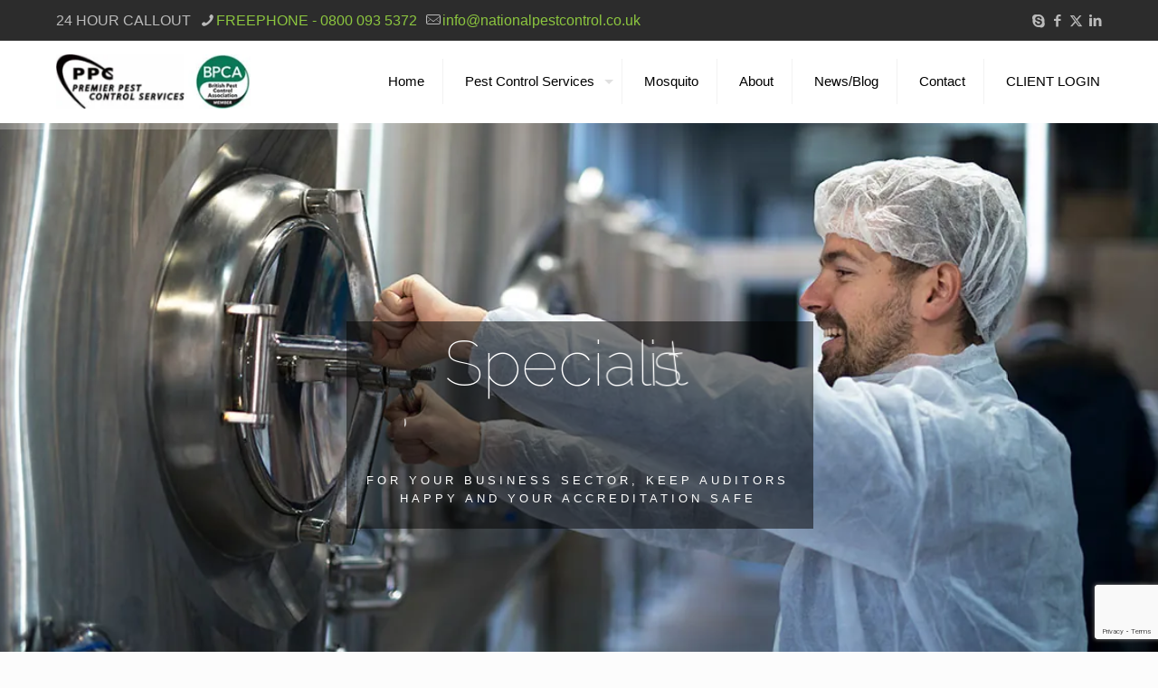

--- FILE ---
content_type: text/html; charset=UTF-8
request_url: https://www.nationalpestcontrol.co.uk/food-drink-and-brc-2/
body_size: 29424
content:
<!DOCTYPE html>
<html lang="en-GB" class="no-js " >

<head>

<meta charset="UTF-8" />
<title>Food, Drink and BRC - Premier Pest Control Services</title><link rel="preload" as="style" href="https://fonts.googleapis.com/css?family=Roboto%3A100%2C100italic%2C200%2C200italic%2C300%2C300italic%2C400%2C400italic%2C500%2C500italic%2C600%2C600italic%2C700%2C700italic%2C800%2C800italic%2C900%2C900italic%7CRoboto%20Slab%3A100%2C100italic%2C200%2C200italic%2C300%2C300italic%2C400%2C400italic%2C500%2C500italic%2C600%2C600italic%2C700%2C700italic%2C800%2C800italic%2C900%2C900italic%7CRaleway%3A100%2C900%2C400%2C600&#038;display=swap" /><link rel="stylesheet" href="https://fonts.googleapis.com/css?family=Roboto%3A100%2C100italic%2C200%2C200italic%2C300%2C300italic%2C400%2C400italic%2C500%2C500italic%2C600%2C600italic%2C700%2C700italic%2C800%2C800italic%2C900%2C900italic%7CRoboto%20Slab%3A100%2C100italic%2C200%2C200italic%2C300%2C300italic%2C400%2C400italic%2C500%2C500italic%2C600%2C600italic%2C700%2C700italic%2C800%2C800italic%2C900%2C900italic%7CRaleway%3A100%2C900%2C400%2C600&#038;display=swap" media="print" onload="this.media='all'" /><noscript><link rel="stylesheet" href="https://fonts.googleapis.com/css?family=Roboto%3A100%2C100italic%2C200%2C200italic%2C300%2C300italic%2C400%2C400italic%2C500%2C500italic%2C600%2C600italic%2C700%2C700italic%2C800%2C800italic%2C900%2C900italic%7CRoboto%20Slab%3A100%2C100italic%2C200%2C200italic%2C300%2C300italic%2C400%2C400italic%2C500%2C500italic%2C600%2C600italic%2C700%2C700italic%2C800%2C800italic%2C900%2C900italic%7CRaleway%3A100%2C900%2C400%2C600&#038;display=swap" /></noscript>
<meta name="format-detection" content="telephone=no">
<meta name="viewport" content="width=device-width, initial-scale=1, maximum-scale=1" />
<link rel="shortcut icon" href="https://www.nationalpestcontrol.co.uk/wp-content/themes/betheme/images/favicon.ico" type="image/x-icon" />
<meta name="theme-color" content="#ffffff" media="(prefers-color-scheme: light)">
<meta name="theme-color" content="#ffffff" media="(prefers-color-scheme: dark)">
<meta name="dc.title" content="Food, Drink and BRC - Premier Pest Control Services">
<meta name="dc.description" content="24/7 Response There when you need us Mosquito Smart Digital Reporting Trained Technicians There when you need us National Coverage Local Technicians Value for money Smart Reporting Food, Drink and BRC Pest Control Like you, we have been involved in the food industry for longer than we care to remember,&hellip;">
<meta name="dc.relation" content="https://www.nationalpestcontrol.co.uk/food-drink-and-brc-2/">
<meta name="dc.source" content="https://www.nationalpestcontrol.co.uk/">
<meta name="dc.language" content="en_GB">
<meta name="description" content="24/7 Response There when you need us Mosquito Smart Digital Reporting Trained Technicians There when you need us National Coverage Local Technicians Value for money Smart Reporting Food, Drink and BRC Pest Control Like you, we have been involved in the food industry for longer than we care to remember,&hellip;">
<meta name="robots" content="index, follow, max-snippet:-1, max-image-preview:large, max-video-preview:-1">
<link rel="canonical" href="https://www.nationalpestcontrol.co.uk/food-drink-and-brc-2/">
<meta property="og:url" content="https://www.nationalpestcontrol.co.uk/food-drink-and-brc-2/">
<meta property="og:site_name" content="Premier Pest Control Services">
<meta property="og:locale" content="en_GB">
<meta property="og:type" content="article">
<meta property="article:author" content="https://www.facebook.com/pages/Premier-Pest-Control/212818185516224">
<meta property="article:publisher" content="https://www.facebook.com/pages/Premier-Pest-Control/212818185516224">
<meta property="og:title" content="Food, Drink and BRC - Premier Pest Control Services">
<meta property="og:description" content="24/7 Response There when you need us Mosquito Smart Digital Reporting Trained Technicians There when you need us National Coverage Local Technicians Value for money Smart Reporting Food, Drink and BRC Pest Control Like you, we have been involved in the food industry for longer than we care to remember,&hellip;">
<meta property="og:image" content="https://www.nationalpestcontrol.co.uk/wp-content/uploads/2015/01/PPC-Logo-e1421772318708.png">
<meta property="og:image:secure_url" content="https://www.nationalpestcontrol.co.uk/wp-content/uploads/2015/01/PPC-Logo-e1421772318708.png">
<meta property="og:image:width" content="161">
<meta property="og:image:height" content="68">
<meta property="og:image:alt" content="Premier Pest Control Services">
<meta name="twitter:card" content="summary">
<meta name="twitter:site" content="PremierPestCont">
<meta name="twitter:creator" content="PremierPestCont">
<meta name="twitter:title" content="Food, Drink and BRC - Premier Pest Control Services">
<meta name="twitter:description" content="24/7 Response There when you need us Mosquito Smart Digital Reporting Trained Technicians There when you need us National Coverage Local Technicians Value for money Smart Reporting Food, Drink and BRC Pest Control Like you, we have been involved in the food industry for longer than we care to remember,&hellip;">
<link rel='dns-prefetch' href='//secure.gravatar.com' />
<link rel='dns-prefetch' href='//stats.wp.com' />
<link rel='dns-prefetch' href='//v0.wordpress.com' />
<link href='https://fonts.gstatic.com' crossorigin rel='preconnect' />
<link rel='stylesheet' id='fluent-form-styles-css' href='https://www.nationalpestcontrol.co.uk/wp-content/plugins/fluentform/assets/css/fluent-forms-public.css?ver=5.2.0' type='text/css' media='all' />
<link rel='stylesheet' id='fluentform-public-default-css' href='https://www.nationalpestcontrol.co.uk/wp-content/plugins/fluentform/assets/css/fluentform-public-default.css?ver=5.2.0' type='text/css' media='all' />
<link rel='stylesheet' id='mediaelement-css' href='https://www.nationalpestcontrol.co.uk/wp-includes/js/mediaelement/mediaelementplayer-legacy.min.css?ver=4.2.17' type='text/css' media='all' />
<link rel='stylesheet' id='wp-mediaelement-css' href='https://www.nationalpestcontrol.co.uk/wp-includes/js/mediaelement/wp-mediaelement.min.css?ver=6.6.4' type='text/css' media='all' />
<style id='jetpack-sharing-buttons-style-inline-css' type='text/css'>
.jetpack-sharing-buttons__services-list{display:flex;flex-direction:row;flex-wrap:wrap;gap:0;list-style-type:none;margin:5px;padding:0}.jetpack-sharing-buttons__services-list.has-small-icon-size{font-size:12px}.jetpack-sharing-buttons__services-list.has-normal-icon-size{font-size:16px}.jetpack-sharing-buttons__services-list.has-large-icon-size{font-size:24px}.jetpack-sharing-buttons__services-list.has-huge-icon-size{font-size:36px}@media print{.jetpack-sharing-buttons__services-list{display:none!important}}.editor-styles-wrapper .wp-block-jetpack-sharing-buttons{gap:0;padding-inline-start:0}ul.jetpack-sharing-buttons__services-list.has-background{padding:1.25em 2.375em}
</style>
<style id='wpseopress-local-business-style-inline-css' type='text/css'>
span.wp-block-wpseopress-local-business-field{margin-right:8px}

</style>
<style id='global-styles-inline-css' type='text/css'>
:root{--wp--preset--aspect-ratio--square: 1;--wp--preset--aspect-ratio--4-3: 4/3;--wp--preset--aspect-ratio--3-4: 3/4;--wp--preset--aspect-ratio--3-2: 3/2;--wp--preset--aspect-ratio--2-3: 2/3;--wp--preset--aspect-ratio--16-9: 16/9;--wp--preset--aspect-ratio--9-16: 9/16;--wp--preset--color--black: #000000;--wp--preset--color--cyan-bluish-gray: #abb8c3;--wp--preset--color--white: #ffffff;--wp--preset--color--pale-pink: #f78da7;--wp--preset--color--vivid-red: #cf2e2e;--wp--preset--color--luminous-vivid-orange: #ff6900;--wp--preset--color--luminous-vivid-amber: #fcb900;--wp--preset--color--light-green-cyan: #7bdcb5;--wp--preset--color--vivid-green-cyan: #00d084;--wp--preset--color--pale-cyan-blue: #8ed1fc;--wp--preset--color--vivid-cyan-blue: #0693e3;--wp--preset--color--vivid-purple: #9b51e0;--wp--preset--gradient--vivid-cyan-blue-to-vivid-purple: linear-gradient(135deg,rgba(6,147,227,1) 0%,rgb(155,81,224) 100%);--wp--preset--gradient--light-green-cyan-to-vivid-green-cyan: linear-gradient(135deg,rgb(122,220,180) 0%,rgb(0,208,130) 100%);--wp--preset--gradient--luminous-vivid-amber-to-luminous-vivid-orange: linear-gradient(135deg,rgba(252,185,0,1) 0%,rgba(255,105,0,1) 100%);--wp--preset--gradient--luminous-vivid-orange-to-vivid-red: linear-gradient(135deg,rgba(255,105,0,1) 0%,rgb(207,46,46) 100%);--wp--preset--gradient--very-light-gray-to-cyan-bluish-gray: linear-gradient(135deg,rgb(238,238,238) 0%,rgb(169,184,195) 100%);--wp--preset--gradient--cool-to-warm-spectrum: linear-gradient(135deg,rgb(74,234,220) 0%,rgb(151,120,209) 20%,rgb(207,42,186) 40%,rgb(238,44,130) 60%,rgb(251,105,98) 80%,rgb(254,248,76) 100%);--wp--preset--gradient--blush-light-purple: linear-gradient(135deg,rgb(255,206,236) 0%,rgb(152,150,240) 100%);--wp--preset--gradient--blush-bordeaux: linear-gradient(135deg,rgb(254,205,165) 0%,rgb(254,45,45) 50%,rgb(107,0,62) 100%);--wp--preset--gradient--luminous-dusk: linear-gradient(135deg,rgb(255,203,112) 0%,rgb(199,81,192) 50%,rgb(65,88,208) 100%);--wp--preset--gradient--pale-ocean: linear-gradient(135deg,rgb(255,245,203) 0%,rgb(182,227,212) 50%,rgb(51,167,181) 100%);--wp--preset--gradient--electric-grass: linear-gradient(135deg,rgb(202,248,128) 0%,rgb(113,206,126) 100%);--wp--preset--gradient--midnight: linear-gradient(135deg,rgb(2,3,129) 0%,rgb(40,116,252) 100%);--wp--preset--font-size--small: 13px;--wp--preset--font-size--medium: 20px;--wp--preset--font-size--large: 36px;--wp--preset--font-size--x-large: 42px;--wp--preset--spacing--20: 0.44rem;--wp--preset--spacing--30: 0.67rem;--wp--preset--spacing--40: 1rem;--wp--preset--spacing--50: 1.5rem;--wp--preset--spacing--60: 2.25rem;--wp--preset--spacing--70: 3.38rem;--wp--preset--spacing--80: 5.06rem;--wp--preset--shadow--natural: 6px 6px 9px rgba(0, 0, 0, 0.2);--wp--preset--shadow--deep: 12px 12px 50px rgba(0, 0, 0, 0.4);--wp--preset--shadow--sharp: 6px 6px 0px rgba(0, 0, 0, 0.2);--wp--preset--shadow--outlined: 6px 6px 0px -3px rgba(255, 255, 255, 1), 6px 6px rgba(0, 0, 0, 1);--wp--preset--shadow--crisp: 6px 6px 0px rgba(0, 0, 0, 1);}:where(.is-layout-flex){gap: 0.5em;}:where(.is-layout-grid){gap: 0.5em;}body .is-layout-flex{display: flex;}.is-layout-flex{flex-wrap: wrap;align-items: center;}.is-layout-flex > :is(*, div){margin: 0;}body .is-layout-grid{display: grid;}.is-layout-grid > :is(*, div){margin: 0;}:where(.wp-block-columns.is-layout-flex){gap: 2em;}:where(.wp-block-columns.is-layout-grid){gap: 2em;}:where(.wp-block-post-template.is-layout-flex){gap: 1.25em;}:where(.wp-block-post-template.is-layout-grid){gap: 1.25em;}.has-black-color{color: var(--wp--preset--color--black) !important;}.has-cyan-bluish-gray-color{color: var(--wp--preset--color--cyan-bluish-gray) !important;}.has-white-color{color: var(--wp--preset--color--white) !important;}.has-pale-pink-color{color: var(--wp--preset--color--pale-pink) !important;}.has-vivid-red-color{color: var(--wp--preset--color--vivid-red) !important;}.has-luminous-vivid-orange-color{color: var(--wp--preset--color--luminous-vivid-orange) !important;}.has-luminous-vivid-amber-color{color: var(--wp--preset--color--luminous-vivid-amber) !important;}.has-light-green-cyan-color{color: var(--wp--preset--color--light-green-cyan) !important;}.has-vivid-green-cyan-color{color: var(--wp--preset--color--vivid-green-cyan) !important;}.has-pale-cyan-blue-color{color: var(--wp--preset--color--pale-cyan-blue) !important;}.has-vivid-cyan-blue-color{color: var(--wp--preset--color--vivid-cyan-blue) !important;}.has-vivid-purple-color{color: var(--wp--preset--color--vivid-purple) !important;}.has-black-background-color{background-color: var(--wp--preset--color--black) !important;}.has-cyan-bluish-gray-background-color{background-color: var(--wp--preset--color--cyan-bluish-gray) !important;}.has-white-background-color{background-color: var(--wp--preset--color--white) !important;}.has-pale-pink-background-color{background-color: var(--wp--preset--color--pale-pink) !important;}.has-vivid-red-background-color{background-color: var(--wp--preset--color--vivid-red) !important;}.has-luminous-vivid-orange-background-color{background-color: var(--wp--preset--color--luminous-vivid-orange) !important;}.has-luminous-vivid-amber-background-color{background-color: var(--wp--preset--color--luminous-vivid-amber) !important;}.has-light-green-cyan-background-color{background-color: var(--wp--preset--color--light-green-cyan) !important;}.has-vivid-green-cyan-background-color{background-color: var(--wp--preset--color--vivid-green-cyan) !important;}.has-pale-cyan-blue-background-color{background-color: var(--wp--preset--color--pale-cyan-blue) !important;}.has-vivid-cyan-blue-background-color{background-color: var(--wp--preset--color--vivid-cyan-blue) !important;}.has-vivid-purple-background-color{background-color: var(--wp--preset--color--vivid-purple) !important;}.has-black-border-color{border-color: var(--wp--preset--color--black) !important;}.has-cyan-bluish-gray-border-color{border-color: var(--wp--preset--color--cyan-bluish-gray) !important;}.has-white-border-color{border-color: var(--wp--preset--color--white) !important;}.has-pale-pink-border-color{border-color: var(--wp--preset--color--pale-pink) !important;}.has-vivid-red-border-color{border-color: var(--wp--preset--color--vivid-red) !important;}.has-luminous-vivid-orange-border-color{border-color: var(--wp--preset--color--luminous-vivid-orange) !important;}.has-luminous-vivid-amber-border-color{border-color: var(--wp--preset--color--luminous-vivid-amber) !important;}.has-light-green-cyan-border-color{border-color: var(--wp--preset--color--light-green-cyan) !important;}.has-vivid-green-cyan-border-color{border-color: var(--wp--preset--color--vivid-green-cyan) !important;}.has-pale-cyan-blue-border-color{border-color: var(--wp--preset--color--pale-cyan-blue) !important;}.has-vivid-cyan-blue-border-color{border-color: var(--wp--preset--color--vivid-cyan-blue) !important;}.has-vivid-purple-border-color{border-color: var(--wp--preset--color--vivid-purple) !important;}.has-vivid-cyan-blue-to-vivid-purple-gradient-background{background: var(--wp--preset--gradient--vivid-cyan-blue-to-vivid-purple) !important;}.has-light-green-cyan-to-vivid-green-cyan-gradient-background{background: var(--wp--preset--gradient--light-green-cyan-to-vivid-green-cyan) !important;}.has-luminous-vivid-amber-to-luminous-vivid-orange-gradient-background{background: var(--wp--preset--gradient--luminous-vivid-amber-to-luminous-vivid-orange) !important;}.has-luminous-vivid-orange-to-vivid-red-gradient-background{background: var(--wp--preset--gradient--luminous-vivid-orange-to-vivid-red) !important;}.has-very-light-gray-to-cyan-bluish-gray-gradient-background{background: var(--wp--preset--gradient--very-light-gray-to-cyan-bluish-gray) !important;}.has-cool-to-warm-spectrum-gradient-background{background: var(--wp--preset--gradient--cool-to-warm-spectrum) !important;}.has-blush-light-purple-gradient-background{background: var(--wp--preset--gradient--blush-light-purple) !important;}.has-blush-bordeaux-gradient-background{background: var(--wp--preset--gradient--blush-bordeaux) !important;}.has-luminous-dusk-gradient-background{background: var(--wp--preset--gradient--luminous-dusk) !important;}.has-pale-ocean-gradient-background{background: var(--wp--preset--gradient--pale-ocean) !important;}.has-electric-grass-gradient-background{background: var(--wp--preset--gradient--electric-grass) !important;}.has-midnight-gradient-background{background: var(--wp--preset--gradient--midnight) !important;}.has-small-font-size{font-size: var(--wp--preset--font-size--small) !important;}.has-medium-font-size{font-size: var(--wp--preset--font-size--medium) !important;}.has-large-font-size{font-size: var(--wp--preset--font-size--large) !important;}.has-x-large-font-size{font-size: var(--wp--preset--font-size--x-large) !important;}
:where(.wp-block-post-template.is-layout-flex){gap: 1.25em;}:where(.wp-block-post-template.is-layout-grid){gap: 1.25em;}
:where(.wp-block-columns.is-layout-flex){gap: 2em;}:where(.wp-block-columns.is-layout-grid){gap: 2em;}
:root :where(.wp-block-pullquote){font-size: 1.5em;line-height: 1.6;}
</style>
<link rel='stylesheet' id='et-animate-css' href='https://www.nationalpestcontrol.co.uk/wp-content/plugins/easy-textillate/inc/animate.min.css?ver=6.6.4' type='text/css' media='all' />
<link rel='stylesheet' id='mfn-be-css' href='https://www.nationalpestcontrol.co.uk/wp-content/themes/betheme/css/be.min.css?ver=27.5.3' type='text/css' media='all' />
<link rel='stylesheet' id='mfn-animations-css' href='https://www.nationalpestcontrol.co.uk/wp-content/themes/betheme/assets/animations/animations.min.css?ver=27.5.3' type='text/css' media='all' />
<link rel='stylesheet' id='mfn-font-awesome-css' href='https://www.nationalpestcontrol.co.uk/wp-content/themes/betheme/fonts/fontawesome/fontawesome.min.css?ver=27.5.3' type='text/css' media='all' />
<link rel='stylesheet' id='mfn-responsive-css' href='https://www.nationalpestcontrol.co.uk/wp-content/themes/betheme/css/responsive.min.css?ver=27.5.3' type='text/css' media='all' />
<link rel='stylesheet' id='elementor-icons-css' href='https://www.nationalpestcontrol.co.uk/wp-content/plugins/elementor/assets/lib/eicons/css/elementor-icons.min.css?ver=5.30.0' type='text/css' media='all' />
<link rel='stylesheet' id='elementor-frontend-css' href='https://www.nationalpestcontrol.co.uk/wp-content/plugins/elementor/assets/css/frontend.min.css?ver=3.23.4' type='text/css' media='all' />
<link rel='stylesheet' id='swiper-css' href='https://www.nationalpestcontrol.co.uk/wp-content/plugins/elementor/assets/lib/swiper/v8/css/swiper.min.css?ver=8.4.5' type='text/css' media='all' />
<link rel='stylesheet' id='elementor-post-1946-css' href='https://www.nationalpestcontrol.co.uk/wp-content/uploads/elementor/css/post-1946.css?ver=1725280685' type='text/css' media='all' />
<link rel='stylesheet' id='elementor-pro-css' href='https://www.nationalpestcontrol.co.uk/wp-content/plugins/elementor-pro/assets/css/frontend.min.css?ver=3.22.1' type='text/css' media='all' />
<link rel='stylesheet' id='elementor-post-2179-css' href='https://www.nationalpestcontrol.co.uk/wp-content/uploads/elementor/css/post-2179.css?ver=1725284114' type='text/css' media='all' />
<link rel='stylesheet' id='mfn-static-css' href='https://www.nationalpestcontrol.co.uk/wp-content/uploads/betheme/css/static.css?ver=27.5.3' type='text/css' media='all' />
<style id='mfn-dynamic-inline-css' type='text/css'>
html{background-image:url(https://www.nationalpestcontrol.co.uk/wp-content/uploads/2013/10/Background-scroll-header.jpg#263);background-repeat:no-repeat;background-position:center top}
form input.display-none{display:none!important}
</style>

<link rel='stylesheet' id='elementor-icons-shared-0-css' href='https://www.nationalpestcontrol.co.uk/wp-content/plugins/elementor/assets/lib/font-awesome/css/fontawesome.min.css?ver=5.15.3' type='text/css' media='all' />
<link rel='stylesheet' id='elementor-icons-fa-regular-css' href='https://www.nationalpestcontrol.co.uk/wp-content/plugins/elementor/assets/lib/font-awesome/css/regular.min.css?ver=5.15.3' type='text/css' media='all' />
<link rel='stylesheet' id='elementor-icons-fa-solid-css' href='https://www.nationalpestcontrol.co.uk/wp-content/plugins/elementor/assets/lib/font-awesome/css/solid.min.css?ver=5.15.3' type='text/css' media='all' />
<link rel='stylesheet' id='jetpack_css-css' href='https://www.nationalpestcontrol.co.uk/wp-content/plugins/jetpack/css/jetpack.css?ver=13.7' type='text/css' media='all' />
<link rel="preconnect" href="https://fonts.gstatic.com/" crossorigin><script type="text/javascript" src="https://www.nationalpestcontrol.co.uk/wp-content/plugins/easy-textillate/inc/jquery.lettering.js?ver=6.6.4" id="et-lettering-js" defer></script>
<script type="text/javascript" src="https://www.nationalpestcontrol.co.uk/wp-content/plugins/easy-textillate/inc/jquery.textillate.js?ver=6.6.4" id="et-textillate-js" defer></script>
<link rel="https://api.w.org/" href="https://www.nationalpestcontrol.co.uk/wp-json/" /><link rel="alternate" title="JSON" type="application/json" href="https://www.nationalpestcontrol.co.uk/wp-json/wp/v2/pages/2179" /><link rel="EditURI" type="application/rsd+xml" title="RSD" href="https://www.nationalpestcontrol.co.uk/xmlrpc.php?rsd" />
<meta name="generator" content="WordPress 6.6.4" />
<link rel='shortlink' href='https://wp.me/P38alf-z9' />
		<script type="text/javascript">
				(function(c,l,a,r,i,t,y){
					c[a]=c[a]||function(){(c[a].q=c[a].q||[]).push(arguments)};t=l.createElement(r);t.async=1;
					t.src="https://www.clarity.ms/tag/"+i+"?ref=wordpress";y=l.getElementsByTagName(r)[0];y.parentNode.insertBefore(t,y);
				})(window, document, "clarity", "script", "mnrmd5uslq");
		</script>
		<script>document.createElement( "picture" );if(!window.HTMLPictureElement && document.addEventListener) {window.addEventListener("DOMContentLoaded", function() {var s = document.createElement("script");s.src = "https://www.nationalpestcontrol.co.uk/wp-content/plugins/webp-express/js/picturefill.min.js";document.body.appendChild(s);});}</script>	<style>img#wpstats{display:none}</style>
		<meta name="generator" content="Elementor 3.23.4; features: additional_custom_breakpoints, e_lazyload; settings: css_print_method-external, google_font-enabled, font_display-auto">
			<style>
				.e-con.e-parent:nth-of-type(n+4):not(.e-lazyloaded):not(.e-no-lazyload),
				.e-con.e-parent:nth-of-type(n+4):not(.e-lazyloaded):not(.e-no-lazyload) * {
					background-image: none !important;
				}
				@media screen and (max-height: 1024px) {
					.e-con.e-parent:nth-of-type(n+3):not(.e-lazyloaded):not(.e-no-lazyload),
					.e-con.e-parent:nth-of-type(n+3):not(.e-lazyloaded):not(.e-no-lazyload) * {
						background-image: none !important;
					}
				}
				@media screen and (max-height: 640px) {
					.e-con.e-parent:nth-of-type(n+2):not(.e-lazyloaded):not(.e-no-lazyload),
					.e-con.e-parent:nth-of-type(n+2):not(.e-lazyloaded):not(.e-no-lazyload) * {
						background-image: none !important;
					}
				}
			</style>
			<meta name="generator" content="Powered by Slider Revolution 6.6.20 - responsive, Mobile-Friendly Slider Plugin for WordPress with comfortable drag and drop interface." />
<script>function setREVStartSize(e){
			//window.requestAnimationFrame(function() {
				window.RSIW = window.RSIW===undefined ? window.innerWidth : window.RSIW;
				window.RSIH = window.RSIH===undefined ? window.innerHeight : window.RSIH;
				try {
					var pw = document.getElementById(e.c).parentNode.offsetWidth,
						newh;
					pw = pw===0 || isNaN(pw) || (e.l=="fullwidth" || e.layout=="fullwidth") ? window.RSIW : pw;
					e.tabw = e.tabw===undefined ? 0 : parseInt(e.tabw);
					e.thumbw = e.thumbw===undefined ? 0 : parseInt(e.thumbw);
					e.tabh = e.tabh===undefined ? 0 : parseInt(e.tabh);
					e.thumbh = e.thumbh===undefined ? 0 : parseInt(e.thumbh);
					e.tabhide = e.tabhide===undefined ? 0 : parseInt(e.tabhide);
					e.thumbhide = e.thumbhide===undefined ? 0 : parseInt(e.thumbhide);
					e.mh = e.mh===undefined || e.mh=="" || e.mh==="auto" ? 0 : parseInt(e.mh,0);
					if(e.layout==="fullscreen" || e.l==="fullscreen")
						newh = Math.max(e.mh,window.RSIH);
					else{
						e.gw = Array.isArray(e.gw) ? e.gw : [e.gw];
						for (var i in e.rl) if (e.gw[i]===undefined || e.gw[i]===0) e.gw[i] = e.gw[i-1];
						e.gh = e.el===undefined || e.el==="" || (Array.isArray(e.el) && e.el.length==0)? e.gh : e.el;
						e.gh = Array.isArray(e.gh) ? e.gh : [e.gh];
						for (var i in e.rl) if (e.gh[i]===undefined || e.gh[i]===0) e.gh[i] = e.gh[i-1];
											
						var nl = new Array(e.rl.length),
							ix = 0,
							sl;
						e.tabw = e.tabhide>=pw ? 0 : e.tabw;
						e.thumbw = e.thumbhide>=pw ? 0 : e.thumbw;
						e.tabh = e.tabhide>=pw ? 0 : e.tabh;
						e.thumbh = e.thumbhide>=pw ? 0 : e.thumbh;
						for (var i in e.rl) nl[i] = e.rl[i]<window.RSIW ? 0 : e.rl[i];
						sl = nl[0];
						for (var i in nl) if (sl>nl[i] && nl[i]>0) { sl = nl[i]; ix=i;}
						var m = pw>(e.gw[ix]+e.tabw+e.thumbw) ? 1 : (pw-(e.tabw+e.thumbw)) / (e.gw[ix]);
						newh =  (e.gh[ix] * m) + (e.tabh + e.thumbh);
					}
					var el = document.getElementById(e.c);
					if (el!==null && el) el.style.height = newh+"px";
					el = document.getElementById(e.c+"_wrapper");
					if (el!==null && el) {
						el.style.height = newh+"px";
						el.style.display = "block";
					}
				} catch(e){
					console.log("Failure at Presize of Slider:" + e)
				}
			//});
		  };</script>
<style type="text/css" id="wp-custom-css">/*
Welcome to Custom CSS!

CSS (Cascading Style Sheets) is a kind of code that tells the browser how
to render a web page. You may delete these comments and get started with
your customizations.

By default, your stylesheet will be loaded after the theme stylesheets,
which means that your rules can take precedence and override the theme CSS
rules. Just write here what you want to change, you don't need to copy all
your theme's stylesheet content.
*/</style>
<script async src='https://www.googletagmanager.com/gtag/js?id=G-E923L9NK55'></script><script>
window.dataLayer = window.dataLayer || [];
function gtag(){dataLayer.push(arguments);}gtag('js', new Date());
window.addEventListener('load', function () {
    var links = document.querySelectorAll('a');
    for (let i = 0; i < links.length; i++) {
        links[i].addEventListener('click', function(e) {
            var n = this.href.includes('www.nationalpestcontrol.co.uk');
            if (n == false) {
                gtag('event', 'click', {'event_category': 'external links','event_label' : this.href});
            }
        });
        }
    });
    window.addEventListener('load', function () {
        var links = document.querySelectorAll('a');
        for (let i = 0; i < links.length; i++) {
            links[i].addEventListener('click', function(e) {
                var n = this.href.includes('tel:');
                if (n === true) {
                    gtag('event', 'click', {'event_category': 'phone','event_label' : this.href.slice(4)});
                }
            });
        }
    });
 gtag('config', 'G-E923L9NK55' , {});

</script>
<noscript><style id="rocket-lazyload-nojs-css">.rll-youtube-player, [data-lazy-src]{display:none !important;}</style></noscript>
</head>

<body class="page-template-default page page-id-2179 woocommerce-block-theme-has-button-styles mfn-footer-default template-slider  color-custom content-brightness-light input-brightness-light style-default button-animation-fade layout-full-width if-disable is-elementor header-classic sticky-dark ab-show menu-highlight menuo-right menuo-arrows subheader-both-center responsive-overflow-x-disable mobile-tb-center mobile-mini-mr-ll mobile-icon-user-ss mobile-icon-wishlist-ss mobile-icon-search-ss mobile-icon-wpml-ss mobile-icon-action-ss be-page-2179 be-reg-2753 elementor-default elementor-kit-1946 elementor-page elementor-page-2179">

	
		
		<!-- mfn_hook_top --><!-- mfn_hook_top -->
		
		
		<div id="Wrapper">

	<div id="Header_wrapper" class="" >

	<header id="Header">
	<div id="Action_bar">
		<div class="container">
			<div class="column one">

				
<ul class="contact_details" aria-label="contact details">
  <li class="slogan">24 HOUR CALLOUT</li><li class="phone phone-1"><i class="icon-phone"></i><a href="tel:FREEPHONE-08000935372" aria-label="phone">FREEPHONE - 0800 093 5372</a></li><li class="mail"><i class="icon-mail-line"></i><a href="mailto:info@nationalpestcontrol.co.uk" aria-label="mail">info@nationalpestcontrol.co.uk</a></li></ul>
<ul class="social"><li class="skype"><a  href="#" title="Skype" aria-label="Skype icon"><i class="icon-skype"></i></a></li><li class="facebook"><a  href="https://www.facebook.com/pages/Premier-Pest-Control/212818185516224" title="Facebook" aria-label="Facebook icon"><i class="icon-facebook"></i></a></li><li class="twitter"><a  href="https://twitter.com/PremierPestCont" title="X (Twitter)" aria-label="X (Twitter) icon"><i class="icon-x-twitter"></i></a></li><li class="linkedin"><a  href="https://www.linkedin.com/company/premier-pest-control-services?trk=hb_tab_compy_id_2813872" title="LinkedIn" aria-label="LinkedIn icon"><i class="icon-linkedin"></i></a></li></ul>
			</div>
		</div>
	</div>


<div class="header_placeholder"></div>

<div id="Top_bar">

	<div class="container">
		<div class="column one">

			<div class="top_bar_left clearfix">

				<div class="logo"><h1><a id="logo" href="https://www.nationalpestcontrol.co.uk" title="Premier Pest Control Services" data-height="60" data-padding="15"><picture><source data-lazy-srcset="https://www.nationalpestcontrol.co.uk/wp-content/webp-express/webp-images/uploads/2015/07/PPCLogo.jpg.webp" type="image/webp"><img class="logo-main scale-with-grid  webpexpress-processed" src="data:image/svg+xml,%3Csvg%20xmlns='http://www.w3.org/2000/svg'%20viewBox='0%200%200%200'%3E%3C/svg%3E" data-retina="" data-height="68" alt="Premier Pest Control Services" data-no-retina="" data-lazy-src="https://www.nationalpestcontrol.co.uk/wp-content/uploads/2015/07/PPCLogo.jpg"><noscript><img class="logo-main scale-with-grid  webpexpress-processed" src="https://www.nationalpestcontrol.co.uk/wp-content/uploads/2015/07/PPCLogo.jpg" data-retina="" data-height="68" alt="Premier Pest Control Services" data-no-retina=""></noscript></picture><picture><source data-lazy-srcset="https://www.nationalpestcontrol.co.uk/wp-content/webp-express/webp-images/uploads/2015/07/PPCLogo.jpg.webp" type="image/webp"><img class="logo-sticky scale-with-grid  webpexpress-processed" src="data:image/svg+xml,%3Csvg%20xmlns='http://www.w3.org/2000/svg'%20viewBox='0%200%200%200'%3E%3C/svg%3E" data-retina="" data-height="68" alt="Premier Pest Control Services" data-no-retina="" data-lazy-src="https://www.nationalpestcontrol.co.uk/wp-content/uploads/2015/07/PPCLogo.jpg"><noscript><img class="logo-sticky scale-with-grid  webpexpress-processed" src="https://www.nationalpestcontrol.co.uk/wp-content/uploads/2015/07/PPCLogo.jpg" data-retina="" data-height="68" alt="Premier Pest Control Services" data-no-retina=""></noscript></picture><picture><source data-lazy-srcset="https://www.nationalpestcontrol.co.uk/wp-content/webp-express/webp-images/uploads/2015/07/PPCLogo.jpg.webp" type="image/webp"><img class="logo-mobile scale-with-grid  webpexpress-processed" src="data:image/svg+xml,%3Csvg%20xmlns='http://www.w3.org/2000/svg'%20viewBox='0%200%200%200'%3E%3C/svg%3E" data-retina="" data-height="68" alt="Premier Pest Control Services" data-no-retina="" data-lazy-src="https://www.nationalpestcontrol.co.uk/wp-content/uploads/2015/07/PPCLogo.jpg"><noscript><img class="logo-mobile scale-with-grid  webpexpress-processed" src="https://www.nationalpestcontrol.co.uk/wp-content/uploads/2015/07/PPCLogo.jpg" data-retina="" data-height="68" alt="Premier Pest Control Services" data-no-retina=""></noscript></picture><picture><source data-lazy-srcset="https://www.nationalpestcontrol.co.uk/wp-content/webp-express/webp-images/uploads/2015/07/PPCLogo.jpg.webp" type="image/webp"><img class="logo-mobile-sticky scale-with-grid  webpexpress-processed" src="data:image/svg+xml,%3Csvg%20xmlns='http://www.w3.org/2000/svg'%20viewBox='0%200%200%200'%3E%3C/svg%3E" data-retina="" data-height="68" alt="Premier Pest Control Services" data-no-retina="" data-lazy-src="https://www.nationalpestcontrol.co.uk/wp-content/uploads/2015/07/PPCLogo.jpg"><noscript><img class="logo-mobile-sticky scale-with-grid  webpexpress-processed" src="https://www.nationalpestcontrol.co.uk/wp-content/uploads/2015/07/PPCLogo.jpg" data-retina="" data-height="68" alt="Premier Pest Control Services" data-no-retina=""></noscript></picture></a></h1></div>
				<div class="menu_wrapper">
					<a class="responsive-menu-toggle " href="#" aria-label="mobile menu"><span>MENU</span></a><nav id="menu" role="navigation" aria-expanded="false" aria-label="Main menu"><ul id="menu-about" class="menu menu-main"><li id="menu-item-2785" class="menu-item menu-item-type-post_type menu-item-object-page menu-item-home"><a href="https://www.nationalpestcontrol.co.uk/"><span>Home</span></a></li>
<li id="menu-item-2784" class="menu-item menu-item-type-custom menu-item-object-custom menu-item-has-children"><a href="#"><span>Pest Control Services</span></a>
<ul class="sub-menu">
	<li id="menu-item-2998" class="menu-item menu-item-type-post_type menu-item-object-page"><a href="https://www.nationalpestcontrol.co.uk/food-drink-and-brc/"><span>Food, Drink and BRC</span></a></li>
	<li id="menu-item-2773" class="menu-item menu-item-type-post_type menu-item-object-page"><a href="https://www.nationalpestcontrol.co.uk/offices-and-workspaces-pest-control/"><span>Offices/Workspaces</span></a></li>
	<li id="menu-item-2774" class="menu-item menu-item-type-post_type menu-item-object-page"><a href="https://www.nationalpestcontrol.co.uk/domestic-pest-control-home-pest-control-2/"><span>Domestic Pest Control</span></a></li>
	<li id="menu-item-2775" class="menu-item menu-item-type-post_type menu-item-object-page"><a href="https://www.nationalpestcontrol.co.uk/birdwork-pest-control/"><span>Bird Control &#038; Management</span></a></li>
	<li id="menu-item-2776" class="menu-item menu-item-type-post_type menu-item-object-page"><a href="https://www.nationalpestcontrol.co.uk/hospitality-food-service-restaurants-hotels-and-bars-pest-control/"><span>Hospitality</span></a></li>
	<li id="menu-item-2777" class="menu-item menu-item-type-post_type menu-item-object-page"><a href="https://www.nationalpestcontrol.co.uk/pharmaceutical-pest-control/"><span>Pharmaceutical</span></a></li>
	<li id="menu-item-2778" class="menu-item menu-item-type-post_type menu-item-object-page"><a href="https://www.nationalpestcontrol.co.uk/property-services-and-facilities-management-pest-control/"><span>Facilities Management</span></a></li>
	<li id="menu-item-2779" class="menu-item menu-item-type-post_type menu-item-object-page"><a href="https://www.nationalpestcontrol.co.uk/transport-warehousing-and-logistics-pest-control/"><span>Transport, Warehousing &#038; Logistics</span></a></li>
	<li id="menu-item-2780" class="menu-item menu-item-type-post_type menu-item-object-page"><a href="https://www.nationalpestcontrol.co.uk/public-sector-pest-control/"><span>Public Sector</span></a></li>
	<li id="menu-item-2781" class="menu-item menu-item-type-post_type menu-item-object-page"><a href="https://www.nationalpestcontrol.co.uk/education-universities-schools-and-colleges-pest-control/"><span>Education</span></a></li>
	<li id="menu-item-2782" class="menu-item menu-item-type-post_type menu-item-object-page"><a href="https://www.nationalpestcontrol.co.uk/healthcare-care-home-hospital-or-medical-facility-pest-control-2/"><span>Healthcare</span></a></li>
	<li id="menu-item-2783" class="menu-item menu-item-type-post_type menu-item-object-page"><a href="https://www.nationalpestcontrol.co.uk/agriculture-pest-control/"><span>Agriculture</span></a></li>
</ul>
</li>
<li id="menu-item-2802" class="menu-item menu-item-type-post_type menu-item-object-page"><a href="https://www.nationalpestcontrol.co.uk/mosquito/"><span>Mosquito</span></a></li>
<li id="menu-item-59" class="menu-item menu-item-type-post_type menu-item-object-page"><a href="https://www.nationalpestcontrol.co.uk/about/"><span>About</span></a></li>
<li id="menu-item-57" class="menu-item menu-item-type-post_type menu-item-object-page"><a href="https://www.nationalpestcontrol.co.uk/newsblog/"><span>News/Blog</span></a></li>
<li id="menu-item-2771" class="menu-item menu-item-type-post_type menu-item-object-page"><a href="https://www.nationalpestcontrol.co.uk/contact/"><span>Contact</span></a></li>
<li id="menu-item-202" class="menu-item menu-item-type-custom menu-item-object-custom"><a href="http://nationalpestcontrol.weknow.cloud/fmi/webd/Mosquito.fmp12"><span>CLIENT LOGIN</span></a></li>
</ul></nav>				</div>

				<div class="secondary_menu_wrapper">
									</div>

				
			</div>

			
			<div class="search_wrapper">
				
<form method="get" class="form-searchform" action="https://www.nationalpestcontrol.co.uk/">

	
  <svg class="icon_search" width="26" viewBox="0 0 26 26" aria-label="search icon"><defs><style>.path{fill:none;stroke:#000;stroke-miterlimit:10;stroke-width:1.5px;}</style></defs><circle class="path" cx="11.35" cy="11.35" r="6"></circle><line class="path" x1="15.59" y1="15.59" x2="20.65" y2="20.65"></line></svg>
  <span class="mfn-close-icon icon_close" tabindex="0"><span class="icon">✕</span></span>

	
	<input type="text" class="field" name="s" autocomplete="off" placeholder="Enter your search" aria-label="Enter your search" />
	<input type="submit" class="display-none" value="" aria-label="Search"/>

</form>
			</div>

		</div>
	</div>
</div>
<div class="mfn-main-slider mfn-rev-slider">
			<!-- START Food REVOLUTION SLIDER 6.6.20 --><p class="rs-p-wp-fix"></p>
			<rs-module-wrap id="rev_slider_14_1_wrapper" data-source="gallery" style="visibility:hidden;background:transparent;padding:0;margin:0px auto;margin-top:0;margin-bottom:0;">
				<rs-module id="rev_slider_14_1" style="" data-version="6.6.20">
					<rs-slides style="overflow: hidden; position: absolute;">
						<rs-slide style="position: absolute;" data-key="rs-55" data-title="Love it?" data-thumb="//www.nationalpestcontrol.co.uk/wp-content/uploads/2022/01/technologist-working-food-processing-factory-checking-quality-production-100x50.jpg" data-anim="ms:2000,default;r:,0;" data-in="o:0;sx:0.6;sy:0.6;e:power4.inOut,d;" data-out="o:0;sx:1.6;sy:1.6;e:power4.inOut,d;" data-alttrans="crossfade">
							<img width="1" height="1" src="//www.nationalpestcontrol.co.uk/wp-content/plugins/revslider/public/assets/assets/dummy.png" alt="" title="Food, Drink and BRC" class="rev-slidebg tp-rs-img rs-lazyload" data-lazyload="//www.nationalpestcontrol.co.uk/wp-content/uploads/2022/01/technologist-working-food-processing-factory-checking-quality-production.jpg" data-parallax="10" data-panzoom="d:10000;ss:100;se:120;os:0/-500;oe:0/500;" data-no-retina>
<!--
							--><rs-layer
								id="slider-14-slide-55-layer-10" 
								class="tp-shape tp-shapewrapper"
								data-type="shape"
								data-rsp_ch="on"
								data-xy="xo:363px,253px,130px,-16px;yo:219px,218px,163px,116px;"
								data-text="fw:100;a:inherit;"
								data-dim="w:516px;h:229px;"
								data-frame_0="tp:600;"
								data-frame_1="tp:600;st:1000;sp:1210;sR:1000;"
								data-frame_999="o:0;tp:600;st:w;sR:6790;"
								style="z-index:5;background-color:rgba(0,0,0,0.5);"
							> 
							</rs-layer><!--

							--><rs-layer
								id="slider-14-slide-55-layer-1" 
								class="NotGeneric-Title"
								data-type="text"
								data-color="rgba(255, 255, 255, 1)"
								data-rsp_ch="on"
								data-xy="x:c;y:m;"
								data-text="s:70,70,70,45;l:70,70,70,50;fw:100;a:center;"
								data-padding="t:10;b:10;"
								data-frame_0="o:1;tp:600;"
								data-frame_0_chars="d:10;x:-105%;o:1;rX:0deg;rY:0deg;rZ:-90deg;"
								data-frame_0_mask="u:t;"
								data-frame_1="tp:600;e:power4.inOut;st:1000;sp:2000;sR:1000;"
								data-frame_1_chars="d:10;"
								data-frame_1_mask="u:t;"
								data-frame_999="y:100%;tp:600;e:power2.inOut;st:w;sp:1000;sR:4000;"
								data-frame_999_mask="u:t;"
								style="z-index:6;font-family:'Raleway';"
							>Specialist<br/>Pest Control 
							</rs-layer><!--

							--><rs-layer
								id="slider-14-slide-55-layer-4" 
								class="NotGeneric-SubTitle"
								data-type="text"
								data-color="rgba(255, 255, 255, 1)"
								data-rsp_ch="on"
								data-xy="x:c;xo:-1px,0,0,0;y:m;yo:105px,105px,97px,69px;"
								data-text="s:13;l:20;fw:100,500,400,400;a:center;"
								data-frame_0="y:100%;tp:600;"
								data-frame_1="tp:600;e:power4.inOut;st:1500;sp:2000;sR:1500;"
								data-frame_999="y:100%;tp:600;e:power2.inOut;st:w;sp:1000;sR:5500;"
								style="z-index:7;font-family:'Arial', 'Helvetica', 'sans-serif';letter-spacing:4px;text-align:left;"
							>FOR YOUR BUSINESS SECTOR, KEEP AUDITORS<BR />
HAPPY AND YOUR ACCREDITATION SAFE 
							</rs-layer><!--
-->						</rs-slide>
						<rs-slide style="position: absolute;" data-key="rs-52" data-title="Love it?" data-thumb="//www.nationalpestcontrol.co.uk/wp-content/uploads/2022/01/man-working-bread-factory-100x50.jpg" data-anim="ms:2000,default;r:,0;" data-in="o:0;sx:0.6;sy:0.6;e:power4.inOut,d;" data-out="o:0;sx:1.6;sy:1.6;e:power4.inOut,d;" data-alttrans="crossfade">
							<img width="1" height="1" src="//www.nationalpestcontrol.co.uk/wp-content/plugins/revslider/public/assets/assets/dummy.png" alt="" title="Food, Drink and BRC" class="rev-slidebg tp-rs-img rs-lazyload" data-lazyload="//www.nationalpestcontrol.co.uk/wp-content/uploads/2022/01/man-working-bread-factory.jpg" data-parallax="10" data-panzoom="d:10000;ss:100;se:120;os:0/-500;oe:0/500;" data-no-retina>
<!--
							--><rs-layer
								id="slider-14-slide-52-layer-10" 
								class="tp-shape tp-shapewrapper"
								data-type="shape"
								data-rsp_ch="on"
								data-xy="xo:363px,253px,130px,-16px;yo:219px,218px,163px,116px;"
								data-text="fw:100;a:inherit;"
								data-dim="w:516px;h:229px;"
								data-frame_0="tp:600;"
								data-frame_1="tp:600;st:1000;sp:1190;sR:1000;"
								data-frame_999="o:0;tp:600;st:w;sR:6810;"
								style="z-index:5;background-color:rgba(0,0,0,0.5);"
							> 
							</rs-layer><!--

							--><rs-layer
								id="slider-14-slide-52-layer-1" 
								class="NotGeneric-Title"
								data-type="text"
								data-color="rgba(255, 255, 255, 1)"
								data-rsp_ch="on"
								data-xy="x:c;y:m;"
								data-text="s:70,70,70,45;l:70,70,70,50;fw:100;a:center;"
								data-padding="t:10;b:10;"
								data-frame_0="o:1;tp:600;"
								data-frame_0_chars="d:10;x:-105%;o:1;rX:0deg;rY:0deg;rZ:-90deg;"
								data-frame_0_mask="u:t;"
								data-frame_1="tp:600;e:power4.inOut;st:1000;sp:2000;sR:1000;"
								data-frame_1_chars="d:10;"
								data-frame_1_mask="u:t;"
								data-frame_999="y:100%;tp:600;e:power2.inOut;st:w;sp:1000;sR:3500;"
								data-frame_999_mask="u:t;"
								style="z-index:6;font-family:'Raleway';"
							>Pest Control for <br/>your business 
							</rs-layer><!--

							--><rs-layer
								id="slider-14-slide-52-layer-4" 
								class="NotGeneric-SubTitle"
								data-type="text"
								data-color="rgba(255, 255, 255, 1)"
								data-rsp_ch="on"
								data-xy="x:c;y:m;yo:105px,105px,97px,69px;"
								data-text="s:13;l:20;fw:100,500,400,400;a:center;"
								data-frame_0="y:100%;tp:600;"
								data-frame_1="tp:600;e:power4.inOut;st:1500;sp:2000;sR:1500;"
								data-frame_999="y:100%;tp:600;e:power2.inOut;st:w;sp:1000;sR:5500;"
								style="z-index:7;font-family:'Arial', 'Helvetica', 'sans-serif';letter-spacing:4px;text-align:left;"
							>WHEN YOU, YOUR PEOPLE AND YOUR<BR />
REPUTATION NEED PROTECTING, WE CAN HELP! 
							</rs-layer><!--
-->						</rs-slide>
						<rs-slide style="position: absolute;" data-key="rs-112" data-title="Slide" data-thumb="//www.nationalpestcontrol.co.uk/wp-content/uploads/2022/05/Cover-100x50.jpg" data-anim="adpr:false;">
							<img width="1" height="1" src="//www.nationalpestcontrol.co.uk/wp-content/plugins/revslider/public/assets/assets/dummy.png" alt="" title="Food, Drink and BRC" class="rev-slidebg tp-rs-img rs-lazyload" data-lazyload="//www.nationalpestcontrol.co.uk/wp-content/uploads/2022/05/Cover.jpg" data-parallax="5" data-no-retina>
<!--
							--><rs-layer
								id="slider-14-slide-112-layer-1" 
								class="Sports-Display"
								data-type="text"
								data-color="#8cc63f||#8cc63f||rgba(255, 255, 255, 1)||rgba(255, 255, 255, 1)"
								data-rsp_ch="on"
								data-xy="x:c;xo:-250px,-250px,0,0;y:m;yo:-164px,-164px,-190px,-140px;"
								data-text="s:110,110,130,100;l:130,130,130,100;fw:100;"
								data-frame_0="sX:1.5;sY:1.5;tp:600;"
								data-frame_1="tp:600;st:750;sp:2000;sR:750;"
								data-frame_999="y:100%;tp:600;e:nothing;st:w;sp:1000;sR:6250;"
								data-frame_999_mask="u:t;"
								style="z-index:5;font-family:'Raleway';letter-spacing:13px;"
							>MOSQUITO 
							</rs-layer><!--

							--><rs-layer
								id="slider-14-slide-112-layer-2" 
								class="Sports-DisplayFat"
								data-type="text"
								data-color="#000000||#000000||rgba(255, 255, 255, 1)||rgba(255, 255, 255, 1)"
								data-rsp_ch="on"
								data-xy="x:c;xo:-279px,-279px,0,0;y:m;yo:-51px,-51px,-68px,-48px;"
								data-text="s:65,65,130,100;l:130,130,130,100;fw:900;"
								data-frame_0="sX:1.5;sY:1.5;tp:600;"
								data-frame_1="tp:600;st:1000;sp:2000;sR:1000;"
								data-frame_999="y:100%;tp:600;e:nothing;st:w;sp:1000;sR:6000;"
								data-frame_999_mask="u:t;"
								style="z-index:6;font-family:'Raleway';"
							>SMART REPORTING 
							</rs-layer><!--

							--><rs-layer
								id="slider-14-slide-112-layer-3" 
								data-type="image"
								data-rsp_ch="on"
								data-xy="x:c;xo:-335px,-335px,0,0;y:m;yo:73px,73px,50px,40px;"
								data-text="l:22;"
								data-dim="w:500px,500px,500px,420px;h:['45px','45px','45px','45px'];"
								data-frame_0="sX:0.8;sY:0.8;tp:600;"
								data-frame_1="tp:600;st:1250;sp:1500;sR:1250;"
								data-frame_999="y:100%;tp:600;e:nothing;st:w;sp:1000;sR:6250;"
								data-frame_999_mask="u:t;"
								style="z-index:7;background-color:#0a0a0a;"
							><img src="//www.nationalpestcontrol.co.uk/wp-content/plugins/revslider/public/assets/assets/dummy.png" alt="" class="tp-rs-img rs-lazyload" width="500" height="45" data-lazyload="//www.nationalpestcontrol.co.uk/wp-content/uploads/revslider/sports-hero/sports_sublinebg.png" data-no-retina> 
							</rs-layer><!--

							--><rs-layer
								id="slider-14-slide-112-layer-4" 
								class="Sports-Subline"
								data-type="text"
								data-color="rgba(0, 0, 0, 1)"
								data-rsp_ch="on"
								data-xy="x:c;xo:-337px,-337px,0,0;y:m;yo:74px,74px,51px,41px;"
								data-text="s:30,30,30,25;l:30;"
								data-frame_0="o:1;tp:600;"
								data-frame_0_chars="d:5;sX:0.8;sY:0.8;o:0;"
								data-frame_1="tp:600;e:power4.out;st:1500;sp:1500;sR:1500;"
								data-frame_1_chars="d:5;"
								data-frame_999="y:100%;tp:600;e:nothing;st:w;sp:1000;sR:5250;"
								data-frame_999_mask="u:t;"
								style="z-index:8;font-family:'Raleway';letter-spacing:4px;"
							>ELECTRONIC SYSTEM 
							</rs-layer><!--

							--><rs-layer
								id="slider-14-slide-112-layer-6" 
								class="rev-btn rev-bordered"
								data-type="text"
								data-color="#000000||rgba(255, 255, 255, 1)||rgba(255, 255, 255, 1)||rgba(255, 255, 255, 1)"
								data-xy="x:c;xo:-422px,-180px,0,0;y:b;yo:123px,70px,115px,115px;"
								data-text="s:17;l:17;fw:600;a:inherit;"
								data-actions='o:click;a:simplelink;target:_self;url:https://www.nationalpestcontrol.co.uk/contact/;'
								data-rsp_o="off"
								data-rsp_bd="off"
								data-padding="t:12;r:35;b:12;l:35;"
								data-frame_0="x:100%;o:1;tp:600;"
								data-frame_0_mask="u:t;"
								data-frame_1="tp:600;st:2500;sp:1500;sR:2500;"
								data-frame_1_mask="u:t;"
								data-frame_999="x:100%;tp:600;st:w;sp:1000;sR:5000;"
								data-frame_999_mask="u:t;"
								data-frame_hover="c:#fff;bor:0px,0px,0px,0px;oX:50;oY:50;sp:500;e:none;"
								style="z-index:9;font-family:'Raleway';letter-spacing:2px;"
							>CONTACT US FOR A DEMO 
							</rs-layer><!--

							--><rs-layer
								id="slider-14-slide-112-layer-7" 
								class="rev-btn rev-bordered"
								data-type="text"
								data-color="rgba(255, 255, 255, 1)"
								data-xy="x:c;xo:-137px,180px,0,0;y:b;yo:124px,70px,50px,50px;"
								data-text="s:17;l:17;fw:600;a:inherit;"
								data-actions='o:click;a:simplelink;target:_self;url:https://www.clientaccessportal.co.uk:4430/fmi/webd/Mosquito?homeurl=https://www.nationalpestcontrol.co.uk;'
								data-rsp_o="off"
								data-rsp_bd="off"
								data-padding="t:12;r:35;b:12;l:35;"
								data-frame_0="x:-100%;o:1;tp:600;"
								data-frame_0_mask="u:t;"
								data-frame_1="tp:600;st:2500;sp:1500;sR:2500;"
								data-frame_1_mask="u:t;"
								data-frame_999="x:-100%;tp:600;st:w;sp:1000;sR:5000;"
								data-frame_999_mask="u:t;"
								data-frame_hover="bgc:#000;bor:0px,0px,0px,0px;oX:50;oY:50;sp:500;e:none;"
								style="z-index:10;background-color:#8cc63f;font-family:'Raleway';letter-spacing:2px;"
							>SIGN IN 
							</rs-layer><!--
-->						</rs-slide>
					</rs-slides>
				</rs-module>
				<script>
					setREVStartSize({c: 'rev_slider_14_1',rl:[1240,1024,778,480],el:[],gw:[1240,1024,778,480],gh:[600,600,500,400],type:'standard',justify:'',layout:'fullwidth',mh:"0"});if (window.RS_MODULES!==undefined && window.RS_MODULES.modules!==undefined && window.RS_MODULES.modules["revslider141"]!==undefined) {window.RS_MODULES.modules["revslider141"].once = false;window.revapi14 = undefined;if (window.RS_MODULES.checkMinimal!==undefined) window.RS_MODULES.checkMinimal()}
				</script>
			</rs-module-wrap>
			<!-- END REVOLUTION SLIDER -->
</div></header>
	
</div>

		<!-- mfn_hook_content_before --><!-- mfn_hook_content_before -->
	

<div id="Content" role="main">
	<div class="content_wrapper clearfix">

		<main class="sections_group">

			<div class="entry-content" itemprop="mainContentOfPage">

				
				<div class="mfn-builder-content mfn-default-content-buider"></div><section class="section mcb-section the_content has_content"><div class="section_wrapper"><div class="the_content_wrapper is-elementor">		<div data-elementor-type="wp-page" data-elementor-id="2179" class="elementor elementor-2179" data-elementor-post-type="page">
						<section class="elementor-section elementor-top-section elementor-element elementor-element-fa93627 elementor-section-full_width elementor-section-stretched elementor-section-height-default elementor-section-height-default" data-id="fa93627" data-element_type="section" data-settings="{&quot;stretch_section&quot;:&quot;section-stretched&quot;,&quot;background_background&quot;:&quot;classic&quot;}">
						<div class="elementor-container elementor-column-gap-default">
					<div class="elementor-column elementor-col-20 elementor-top-column elementor-element elementor-element-7424801" data-id="7424801" data-element_type="column">
			<div class="elementor-widget-wrap elementor-element-populated">
						<div class="elementor-element elementor-element-87ef3f3 elementor-view-default elementor-position-top elementor-mobile-position-top elementor-widget elementor-widget-icon-box" data-id="87ef3f3" data-element_type="widget" data-widget_type="icon-box.default">
				<div class="elementor-widget-container">
					<div class="elementor-icon-box-wrapper">

						<div class="elementor-icon-box-icon">
				<span  class="elementor-icon elementor-animation-">
				<i aria-hidden="true" class="far fa-clock"></i>				</span>
			</div>
			
						<div class="elementor-icon-box-content">

									<h3 class="elementor-icon-box-title">
						<span  >
							24/7 Response						</span>
					</h3>
				
									<p class="elementor-icon-box-description">
						There when you need us					</p>
				
			</div>
			
		</div>
				</div>
				</div>
					</div>
		</div>
				<div class="elementor-column elementor-col-20 elementor-top-column elementor-element elementor-element-3b2299b" data-id="3b2299b" data-element_type="column">
			<div class="elementor-widget-wrap elementor-element-populated">
						<div class="elementor-element elementor-element-a77e427 elementor-view-default elementor-position-top elementor-mobile-position-top elementor-widget elementor-widget-icon-box" data-id="a77e427" data-element_type="widget" data-widget_type="icon-box.default">
				<div class="elementor-widget-container">
					<div class="elementor-icon-box-wrapper">

						<div class="elementor-icon-box-icon">
				<span  class="elementor-icon elementor-animation-">
				<i aria-hidden="true" class="fas fa-tablet-alt"></i>				</span>
			</div>
			
						<div class="elementor-icon-box-content">

									<h3 class="elementor-icon-box-title">
						<span  >
							Mosquito						</span>
					</h3>
				
									<p class="elementor-icon-box-description">
						Smart Digital Reporting					</p>
				
			</div>
			
		</div>
				</div>
				</div>
					</div>
		</div>
				<div class="elementor-column elementor-col-20 elementor-top-column elementor-element elementor-element-d686df6" data-id="d686df6" data-element_type="column">
			<div class="elementor-widget-wrap elementor-element-populated">
						<div class="elementor-element elementor-element-7a37354 elementor-view-default elementor-position-top elementor-mobile-position-top elementor-widget elementor-widget-icon-box" data-id="7a37354" data-element_type="widget" data-widget_type="icon-box.default">
				<div class="elementor-widget-container">
					<div class="elementor-icon-box-wrapper">

						<div class="elementor-icon-box-icon">
				<span  class="elementor-icon elementor-animation-">
				<i aria-hidden="true" class="far fa-clock"></i>				</span>
			</div>
			
						<div class="elementor-icon-box-content">

									<h3 class="elementor-icon-box-title">
						<span  >
							Trained Technicians						</span>
					</h3>
				
									<p class="elementor-icon-box-description">
						There when you need us					</p>
				
			</div>
			
		</div>
				</div>
				</div>
					</div>
		</div>
				<div class="elementor-column elementor-col-20 elementor-top-column elementor-element elementor-element-7eebec6" data-id="7eebec6" data-element_type="column">
			<div class="elementor-widget-wrap elementor-element-populated">
						<div class="elementor-element elementor-element-c7957de elementor-view-default elementor-position-top elementor-mobile-position-top elementor-widget elementor-widget-icon-box" data-id="c7957de" data-element_type="widget" data-widget_type="icon-box.default">
				<div class="elementor-widget-container">
					<div class="elementor-icon-box-wrapper">

						<div class="elementor-icon-box-icon">
				<span  class="elementor-icon elementor-animation-">
				<i aria-hidden="true" class="far fa-map"></i>				</span>
			</div>
			
						<div class="elementor-icon-box-content">

									<h3 class="elementor-icon-box-title">
						<span  >
							National Coverage						</span>
					</h3>
				
									<p class="elementor-icon-box-description">
						Local Technicians					</p>
				
			</div>
			
		</div>
				</div>
				</div>
					</div>
		</div>
				<div class="elementor-column elementor-col-20 elementor-top-column elementor-element elementor-element-b2ec95a" data-id="b2ec95a" data-element_type="column">
			<div class="elementor-widget-wrap elementor-element-populated">
						<div class="elementor-element elementor-element-37d9ebb elementor-view-default elementor-position-top elementor-mobile-position-top elementor-widget elementor-widget-icon-box" data-id="37d9ebb" data-element_type="widget" data-widget_type="icon-box.default">
				<div class="elementor-widget-container">
					<div class="elementor-icon-box-wrapper">

						<div class="elementor-icon-box-icon">
				<span  class="elementor-icon elementor-animation-">
				<i aria-hidden="true" class="far fa-check-square"></i>				</span>
			</div>
			
						<div class="elementor-icon-box-content">

									<h3 class="elementor-icon-box-title">
						<span  >
							Value for money						</span>
					</h3>
				
									<p class="elementor-icon-box-description">
						Smart Reporting					</p>
				
			</div>
			
		</div>
				</div>
				</div>
					</div>
		</div>
					</div>
		</section>
				<section class="elementor-section elementor-top-section elementor-element elementor-element-621346a elementor-section-boxed elementor-section-height-default elementor-section-height-default" data-id="621346a" data-element_type="section">
						<div class="elementor-container elementor-column-gap-default">
					<div class="elementor-column elementor-col-100 elementor-top-column elementor-element elementor-element-ea9e4e3" data-id="ea9e4e3" data-element_type="column">
			<div class="elementor-widget-wrap elementor-element-populated">
						<div class="elementor-element elementor-element-d1b7e5c elementor-invisible elementor-widget elementor-widget-heading" data-id="d1b7e5c" data-element_type="widget" data-settings="{&quot;_animation&quot;:&quot;zoomIn&quot;}" data-widget_type="heading.default">
				<div class="elementor-widget-container">
			<h2 class="elementor-heading-title elementor-size-default">Food, Drink and BRC Pest Control</h2>		</div>
				</div>
					</div>
		</div>
					</div>
		</section>
				<section class="elementor-section elementor-top-section elementor-element elementor-element-85250ee elementor-section-boxed elementor-section-height-default elementor-section-height-default" data-id="85250ee" data-element_type="section">
						<div class="elementor-container elementor-column-gap-default">
					<div class="elementor-column elementor-col-100 elementor-top-column elementor-element elementor-element-7a40758" data-id="7a40758" data-element_type="column">
			<div class="elementor-widget-wrap elementor-element-populated">
						<section class="elementor-section elementor-inner-section elementor-element elementor-element-17a58f1 elementor-section-full_width elementor-section-height-default elementor-section-height-default" data-id="17a58f1" data-element_type="section">
						<div class="elementor-container elementor-column-gap-default">
					<div class="elementor-column elementor-col-50 elementor-inner-column elementor-element elementor-element-0a6da69" data-id="0a6da69" data-element_type="column">
			<div class="elementor-widget-wrap elementor-element-populated">
						<div class="elementor-element elementor-element-6c06dd9 elementor-widget elementor-widget-text-editor" data-id="6c06dd9" data-element_type="widget" data-widget_type="text-editor.default">
				<div class="elementor-widget-container">
							<h3>Like you, we have been involved in the food industry for longer than we care to remember, either as Technical Managers or as Pest Control Officers.</h3><p>We understand the demands of bodies like BRC and the large retailers and more importantly, we know what they expect from your pest control contractor. </p><p>Recent evidence from the British Retail Consortium has shown that there are far too many non-conformances relating to pest control issues. But if you asked our customers about us they will happily tell you that we don’t do non conformances. Our team of Field Biologists make sure that quality levels exceed your expectations so you don’t have to.</p><p>Of course, a major measure of our service quality is how we perform when you have a problem. Happily, we have a team of experienced Pest Control Officers (HACCP and food safety trained), specialising in all the usual suspects &#8211; Stored Product Insects, rodents and bird pests. </p>						</div>
				</div>
					</div>
		</div>
				<div class="elementor-column elementor-col-50 elementor-inner-column elementor-element elementor-element-6891455 elementor-invisible" data-id="6891455" data-element_type="column" data-settings="{&quot;animation&quot;:&quot;fadeInRight&quot;}">
			<div class="elementor-widget-wrap elementor-element-populated">
						<div class="elementor-element elementor-element-be99e20 elementor-view-framed elementor-shape-square elementor-position-top elementor-mobile-position-top elementor-widget elementor-widget-icon-box" data-id="be99e20" data-element_type="widget" data-widget_type="icon-box.default">
				<div class="elementor-widget-container">
					<div class="elementor-icon-box-wrapper">

						<div class="elementor-icon-box-icon">
				<span  class="elementor-icon elementor-animation-">
				<i aria-hidden="true" class="fas fa-phone-alt"></i>				</span>
			</div>
			
						<div class="elementor-icon-box-content">

									<h3 class="elementor-icon-box-title">
						<span  >
							Contact us today						</span>
					</h3>
				
									<p class="elementor-icon-box-description">
						<p>Get in touch for a free assessment and survey of your premises</p>

<h1>0800 093 5372</h1>

					</p>
				
			</div>
			
		</div>
				</div>
				</div>
					</div>
		</div>
					</div>
		</section>
					</div>
		</div>
					</div>
		</section>
				<section class="elementor-section elementor-top-section elementor-element elementor-element-f8c1d33 elementor-section-full_width elementor-section-stretched elementor-section-height-default elementor-section-height-default" data-id="f8c1d33" data-element_type="section" data-settings="{&quot;stretch_section&quot;:&quot;section-stretched&quot;,&quot;background_background&quot;:&quot;classic&quot;}">
						<div class="elementor-container elementor-column-gap-default">
					<div class="elementor-column elementor-col-100 elementor-top-column elementor-element elementor-element-35b03b9" data-id="35b03b9" data-element_type="column">
			<div class="elementor-widget-wrap elementor-element-populated">
						<div class="elementor-element elementor-element-dcca272 elementor-widget elementor-widget-heading" data-id="dcca272" data-element_type="widget" data-widget_type="heading.default">
				<div class="elementor-widget-container">
			<h2 class="elementor-heading-title elementor-size-default">We offer you</h2>		</div>
				</div>
				<section class="elementor-section elementor-inner-section elementor-element elementor-element-6499b03 elementor-section-boxed elementor-section-height-default elementor-section-height-default" data-id="6499b03" data-element_type="section">
						<div class="elementor-container elementor-column-gap-default">
					<div class="elementor-column elementor-col-50 elementor-inner-column elementor-element elementor-element-8a93431" data-id="8a93431" data-element_type="column">
			<div class="elementor-widget-wrap elementor-element-populated">
						<div class="elementor-element elementor-element-3dcaa1c elementor-widget elementor-widget-text-editor" data-id="3dcaa1c" data-element_type="widget" data-widget_type="text-editor.default">
				<div class="elementor-widget-container">
							
<ul>
 	<li>National coverage, with a customer base ranging from London to Scotland.</li>
 	<li>The benefit of many years experience of helping our customers with their BRC accreditation.  This includes keeping all records and preparing for inspections.</li>
 	<li>A high quality service. We are long-standing members of the British Pest Control Association, and therefore work to a code of practice.   Our technicians are comprehensively trained, experienced and have been CRB checked.</li>
 	<li>A useful discount on your annual Pest Control budget (as we tend to be 20-25% cheaper than our main competitors), whilst still giving you an unrivalled service.</li>
 	<li>A personal service. We are a family owned firm and we do not use call centres; you will always speak to one of us, who know you and your business, not an impersonal operator.</li>
 	<li>Many innovations that our competitors cannot equal, that are designed to save you time and money.</li>
</ul>						</div>
				</div>
					</div>
		</div>
				<div class="elementor-column elementor-col-50 elementor-inner-column elementor-element elementor-element-44f993d" data-id="44f993d" data-element_type="column">
			<div class="elementor-widget-wrap elementor-element-populated">
						<div class="elementor-element elementor-element-e512672 elementor-widget elementor-widget-text-editor" data-id="e512672" data-element_type="widget" data-widget_type="text-editor.default">
				<div class="elementor-widget-container">
							<p><span style="color: #ffffff;"><strong>Our Special Reporting Service will provide you with:</strong></span></p><ul><li><span style="color: #ffffff;">Total coverage of your high-risk areas of your premises</span></li><li><span style="color: #ffffff;">Regular Pest Inspections from our friendly, qualified technicians.</span></li><li><span style="color: #ffffff;">Regular Technical Inspections from our Senior Technicians.</span></li><li><span style="color: #ffffff;">Preventative Maintenance to identify and eliminate pest problems before they happen.</span></li><li><span style="color: #ffffff;">Free 24-hour emergency callouts.</span></li><li><span style="color: #ffffff;">Comprehensive documentation.</span></li><li><span style="color: #ffffff;">A free advice/help line.</span></li><li><span style="color: #ffffff;">Mosquito electronic reporting for multiple sites and paper free documentation</span></li></ul>						</div>
				</div>
					</div>
		</div>
					</div>
		</section>
					</div>
		</div>
					</div>
		</section>
				<section class="elementor-section elementor-top-section elementor-element elementor-element-d3a867e elementor-section-boxed elementor-section-height-default elementor-section-height-default" data-id="d3a867e" data-element_type="section">
						<div class="elementor-container elementor-column-gap-default">
					<div class="elementor-column elementor-col-100 elementor-top-column elementor-element elementor-element-d432cc3" data-id="d432cc3" data-element_type="column">
			<div class="elementor-widget-wrap elementor-element-populated">
						<div class="elementor-element elementor-element-edd6e17 elementor-widget elementor-widget-heading" data-id="edd6e17" data-element_type="widget" data-widget_type="heading.default">
				<div class="elementor-widget-container">
			<h2 class="elementor-heading-title elementor-size-default">We are accredited</h2>		</div>
				</div>
				<div class="elementor-element elementor-element-0aeca60 elementor-widget elementor-widget-image" data-id="0aeca60" data-element_type="widget" data-widget_type="image.default">
				<div class="elementor-widget-container">
													<img fetchpriority="high" decoding="async" width="850" height="101" src="data:image/svg+xml,%3Csvg%20xmlns='http://www.w3.org/2000/svg'%20viewBox='0%200%20850%20101'%3E%3C/svg%3E" class="attachment-large size-large wp-image-1924" alt="" data-lazy-src="https://www.nationalpestcontrol.co.uk/wp-content/uploads/2019/09/Accredited-Logos-Wesbite-1.gif" /><noscript><img fetchpriority="high" decoding="async" width="850" height="101" src="https://www.nationalpestcontrol.co.uk/wp-content/uploads/2019/09/Accredited-Logos-Wesbite-1.gif" class="attachment-large size-large wp-image-1924" alt="" /></noscript>													</div>
				</div>
					</div>
		</div>
					</div>
		</section>
				<section class="elementor-section elementor-top-section elementor-element elementor-element-3e6054c elementor-section-boxed elementor-section-height-default elementor-section-height-default" data-id="3e6054c" data-element_type="section">
						<div class="elementor-container elementor-column-gap-default">
					<div class="elementor-column elementor-col-100 elementor-top-column elementor-element elementor-element-9abe4eb" data-id="9abe4eb" data-element_type="column">
			<div class="elementor-widget-wrap elementor-element-populated">
						<div class="elementor-element elementor-element-478150c elementor-widget elementor-widget-text-editor" data-id="478150c" data-element_type="widget" data-widget_type="text-editor.default">
				<div class="elementor-widget-container">
							<h2>Scientific Support</h2><p>Our scientific support team provide rapid pest identifications enabling us to stamp out your pest problem quickly and, as you would expect, our documentation is all to BRC/Large retailer specifications.</p><p>I suppose you could say that our passion is keeping British food safe to eat. This means that we know all about the damage that insects, rodents and bird pests may do to the food products that you produce. We also understand how damaging product recalls are, not just financially, but in terms of damage to your reputation. </p><p>Imagine having a pest control service designed by food experts where you feel confident enough to just let them get on with it. Trend analysis, non toxic monitoring and electronic systems are all part of it. Well, that’s second nature to us-all with legal compliance included.</p><p>During our many years experience in dealing with pest problems in the food industry (And there have been many), we know that you want them gone &#8211; fast. You won’t be pester-ing us for weekend or out of hours visits- we know that it comes with the territory. </p><p>If you like what you see, click on a link below to get a 15 min call back. Alternatively, nothing beats talking it through. Call us on the telephone number below:</p>						</div>
				</div>
					</div>
		</div>
					</div>
		</section>
				<section class="elementor-section elementor-top-section elementor-element elementor-element-8e2026a elementor-section-boxed elementor-section-height-default elementor-section-height-default" data-id="8e2026a" data-element_type="section">
						<div class="elementor-container elementor-column-gap-default">
					<div class="elementor-column elementor-col-33 elementor-top-column elementor-element elementor-element-cefc4f9" data-id="cefc4f9" data-element_type="column">
			<div class="elementor-widget-wrap elementor-element-populated">
						<div class="elementor-element elementor-element-ad9c33d elementor-widget elementor-widget-heading" data-id="ad9c33d" data-element_type="widget" data-widget_type="heading.default">
				<div class="elementor-widget-container">
			<h2 class="elementor-heading-title elementor-size-default">Multi-site facilities?<br />
No problem!</h2>		</div>
				</div>
				<div class="elementor-element elementor-element-191e9f4 elementor-widget elementor-widget-text-editor" data-id="191e9f4" data-element_type="widget" data-widget_type="text-editor.default">
				<div class="elementor-widget-container">
							<p>We will supply a consistent service throughout and you can even use our website portal to access our findings, certificates and reports. And don’t worry if any aspect of our service isn’t quite right for you, we will change it to suit.</p>						</div>
				</div>
					</div>
		</div>
				<div class="elementor-column elementor-col-33 elementor-top-column elementor-element elementor-element-ca00b7b" data-id="ca00b7b" data-element_type="column">
			<div class="elementor-widget-wrap elementor-element-populated">
						<div class="elementor-element elementor-element-438c6ef elementor-widget elementor-widget-heading" data-id="438c6ef" data-element_type="widget" data-widget_type="heading.default">
				<div class="elementor-widget-container">
			<h2 class="elementor-heading-title elementor-size-default">We understand what you need</h2>		</div>
				</div>
				<div class="elementor-element elementor-element-94f0f95 elementor-widget elementor-widget-text-editor" data-id="94f0f95" data-element_type="widget" data-widget_type="text-editor.default">
				<div class="elementor-widget-container">
							<p>We know that whatever food business you are in (We deal with many bakeries, fish and meat processors, ingredients, fresh produce, packaging, pharmaceutical companies) we understand your business and are sure that we have a solution tailored just for you. </p>						</div>
				</div>
					</div>
		</div>
				<div class="elementor-column elementor-col-33 elementor-top-column elementor-element elementor-element-f0c8910" data-id="f0c8910" data-element_type="column">
			<div class="elementor-widget-wrap elementor-element-populated">
						<div class="elementor-element elementor-element-d1ff754 elementor-widget elementor-widget-heading" data-id="d1ff754" data-element_type="widget" data-widget_type="heading.default">
				<div class="elementor-widget-container">
			<h2 class="elementor-heading-title elementor-size-default">It's what we do best</h2>		</div>
				</div>
				<div class="elementor-element elementor-element-7e40446 elementor-widget elementor-widget-text-editor" data-id="7e40446" data-element_type="widget" data-widget_type="text-editor.default">
				<div class="elementor-widget-container">
							<p>Food safety is what we do and we believe that experience is everything. Like you, we know that pest control companies that specialise in the food industry are few and far between. If you want to check out our credentials, we will be happy to supply extensive references within the food, packaging and pharmaceutical industry to assure you that we are up to the job.</p>						</div>
				</div>
					</div>
		</div>
					</div>
		</section>
				<section class="elementor-section elementor-top-section elementor-element elementor-element-fdb1b5e elementor-section-full_width elementor-section-height-min-height elementor-section-stretched elementor-section-height-default elementor-section-items-middle" data-id="fdb1b5e" data-element_type="section" data-settings="{&quot;stretch_section&quot;:&quot;section-stretched&quot;,&quot;background_background&quot;:&quot;classic&quot;}">
						<div class="elementor-container elementor-column-gap-default">
					<div class="elementor-column elementor-col-100 elementor-top-column elementor-element elementor-element-47e1007" data-id="47e1007" data-element_type="column">
			<div class="elementor-widget-wrap elementor-element-populated">
						<div class="elementor-element elementor-element-22078d9 elementor-widget elementor-widget-heading" data-id="22078d9" data-element_type="widget" data-widget_type="heading.default">
				<div class="elementor-widget-container">
			<h1 class="elementor-heading-title elementor-size-default">Get in touch </h1>		</div>
				</div>
				<section class="elementor-section elementor-inner-section elementor-element elementor-element-f66f7d2 elementor-section-boxed elementor-section-height-default elementor-section-height-default elementor-invisible" data-id="f66f7d2" data-element_type="section" data-settings="{&quot;animation&quot;:&quot;fadeIn&quot;}">
						<div class="elementor-container elementor-column-gap-default">
					<div class="elementor-column elementor-col-50 elementor-inner-column elementor-element elementor-element-e91873e" data-id="e91873e" data-element_type="column">
			<div class="elementor-widget-wrap elementor-element-populated">
						<div class="elementor-element elementor-element-73f692e elementor-view-framed elementor-shape-square elementor-position-top elementor-mobile-position-top elementor-widget elementor-widget-icon-box" data-id="73f692e" data-element_type="widget" data-widget_type="icon-box.default">
				<div class="elementor-widget-container">
					<div class="elementor-icon-box-wrapper">

						<div class="elementor-icon-box-icon">
				<span  class="elementor-icon elementor-animation-">
				<i aria-hidden="true" class="fas fa-phone-alt"></i>				</span>
			</div>
			
						<div class="elementor-icon-box-content">

									<h2 class="elementor-icon-box-title">
						<span  >
							Contact us today						</span>
					</h2>
				
									<p class="elementor-icon-box-description">
						<p>Get in touch for a free assessment and survey of your premises</p>

<h1>0800 093 5372</h1>


					</p>
				
			</div>
			
		</div>
				</div>
				</div>
				<div class="elementor-element elementor-element-cab4317 elementor-view-framed elementor-shape-square elementor-position-top elementor-mobile-position-top elementor-widget elementor-widget-icon-box" data-id="cab4317" data-element_type="widget" data-widget_type="icon-box.default">
				<div class="elementor-widget-container">
					<div class="elementor-icon-box-wrapper">

						<div class="elementor-icon-box-icon">
				<span  class="elementor-icon elementor-animation-">
				<i aria-hidden="true" class="fas fa-file-pdf"></i>				</span>
			</div>
			
						<div class="elementor-icon-box-content">

									<h2 class="elementor-icon-box-title">
						<span  >
							Download our Brochure						</span>
					</h2>
				
									<p class="elementor-icon-box-description">
						
					</p>
				
			</div>
			
		</div>
				</div>
				</div>
					</div>
		</div>
				<div class="elementor-column elementor-col-50 elementor-inner-column elementor-element elementor-element-d581886" data-id="d581886" data-element_type="column">
			<div class="elementor-widget-wrap elementor-element-populated">
						<div class="elementor-element elementor-element-17e0a53 elementor-widget elementor-widget-text-editor" data-id="17e0a53" data-element_type="widget" data-widget_type="text-editor.default">
				<div class="elementor-widget-container">
							<p><div class='fluentform ff-default fluentform_wrapper_3 ffs_default_wrap'><form data-form_id="3" id="fluentform_3" class="frm-fluent-form fluent_form_3 ff-el-form-top ff_form_instance_3_1 ff-form-loading ff_has_v3_recptcha ffs_default" data-form_instance="ff_form_instance_3_1" method="POST" data-recptcha_key="6Le5kvUpAAAAAIbRFta1C-ffqnm7z2vEhCuuwrwE" ><fieldset  style="border: none!important;margin: 0!important;padding: 0!important;background-color: transparent!important;box-shadow: none!important;outline: none!important; min-inline-size: 100%;">
                    <legend class="ff_screen_reader_title" style="display: block; margin: 0!important;padding: 0!important;height: 0!important;text-indent: -999999px;width: 0!important;overflow:hidden;">Contact Us</legend><p style="display: none !important;" class="akismet-fields-container" data-prefix="ak_"><label>&#916;<textarea name="ak_hp_textarea" cols="45" rows="8" maxlength="100"></textarea></label><input type="hidden" id="ak_js_1" name="ak_js" value="105"/><script>document.getElementById( "ak_js_1" ).setAttribute( "value", ( new Date() ).getTime() );</script></p><input type='hidden' name='__fluent_form_embded_post_id' value='2179' /><input type="hidden" id="_fluentform_3_fluentformnonce" name="_fluentform_3_fluentformnonce" value="32b6a14741" /><input type="hidden" name="_wp_http_referer" value="/food-drink-and-brc-2/" /><div data-type="name-element" data-name="names" class=" ff-field_container ff-name-field-wrapper" ><div class='ff-t-container'><div class='ff-t-cell '><div class='ff-el-group  ff-el-form-top'><div class="ff-el-input--label ff-el-is-required asterisk-right"><label for='ff_3_names_first_name_' aria-label="First Name">First Name</label></div><div class='ff-el-input--content'><input type="text" name="names[first_name]" id="ff_3_names_first_name_" class="ff-el-form-control" placeholder="First Name" aria-invalid="false" aria-required=true></div></div></div><div class='ff-t-cell '><div class='ff-el-group  ff-el-form-top'><div class="ff-el-input--label ff-el-is-required asterisk-right"><label for='ff_3_names_last_name_' aria-label="Last Name">Last Name</label></div><div class='ff-el-input--content'><input type="text" name="names[last_name]" id="ff_3_names_last_name_" class="ff-el-form-control" placeholder="Last Name" aria-invalid="false" aria-required=true></div></div></div></div></div><div class='ff-el-group'><div class="ff-el-input--label ff-el-is-required asterisk-right"><label for='ff_3_email' aria-label="Email">Email</label></div><div class='ff-el-input--content'><input type="email" name="email" id="ff_3_email" class="ff-el-form-control" placeholder="Email Address" data-name="email"  aria-invalid="false" aria-required=true></div></div><div class='ff-el-group'><div class="ff-el-input--label ff-el-is-required asterisk-right"><label for='ff_3_input_text_1' aria-label="Contact Phone Number">Contact Phone Number</label></div><div class='ff-el-input--content'><input type="text" name="input_text_1" class="ff-el-form-control" data-name="input_text_1" id="ff_3_input_text_1"  aria-invalid="false" aria-required=true></div></div><div class='ff-el-group'><div class="ff-el-input--label asterisk-right"><label for='ff_3_input_text' aria-label="Company/Business Name">Company/Business Name</label></div><div class='ff-el-input--content'><input type="text" name="input_text" class="ff-el-form-control" data-name="input_text" id="ff_3_input_text"  aria-invalid="false" aria-required=false></div></div><div class='ff-el-group'><div class="ff-el-input--label ff-el-is-required asterisk-right"><label for='ff_3_description' aria-label="Your Message">Your Message</label></div><div class='ff-el-input--content'><textarea aria-invalid="false" aria-required=true name="description" id="ff_3_description" class="ff-el-form-control" rows="10" cols="2" data-name="description" ></textarea></div></div><div class='ff-el-group ff-text-left ff_submit_btn_wrapper'><button type="submit" class="ff-btn ff-btn-submit ff-btn-lg ff_btn_no_style" >Send Enquiry</button></div></fieldset></form><div id='fluentform_3_errors' class='ff-errors-in-stack ff_form_instance_3_1 ff-form-loading_errors ff_form_instance_3_1_errors'></div></div>        <script type="text/javascript">
            window.fluent_form_ff_form_instance_3_1 = {"id":"3","settings":{"layout":{"labelPlacement":"top","helpMessagePlacement":"with_label","errorMessagePlacement":"inline","cssClassName":"","asteriskPlacement":"asterisk-right"},"restrictions":{"denyEmptySubmission":{"enabled":false}}},"form_instance":"ff_form_instance_3_1","form_id_selector":"fluentform_3","rules":{"names[first_name]":{"required":{"value":true,"message":"This field is required","global_message":"This field is required","global":true}},"names[middle_name]":{"required":{"value":false,"message":"This field is required","global_message":"This field is required","global":true}},"names[last_name]":{"required":{"value":true,"message":"This field is required","global_message":"This field is required","global":true}},"email":{"required":{"value":true,"message":"This field is required","global_message":"This field is required","global":true},"email":{"value":true,"message":"This field must contain a valid email","global_message":"This field must contain a valid email","global":true}},"input_text_1":{"required":{"value":true,"message":"This field is required","global_message":"This field is required","global":true}},"input_text":{"required":{"value":false,"message":"This field is required","global_message":"This field is required","global":true}},"description":{"required":{"value":true,"message":"This field is required","global_message":"This field is required","global":true}},"g-recaptcha-response":[]}};
                    </script>
        </p>						</div>
				</div>
					</div>
		</div>
					</div>
		</section>
					</div>
		</div>
					</div>
		</section>
				<section class="elementor-section elementor-top-section elementor-element elementor-element-6554938 elementor-section-boxed elementor-section-height-default elementor-section-height-default" data-id="6554938" data-element_type="section">
						<div class="elementor-container elementor-column-gap-default">
					<div class="elementor-column elementor-col-100 elementor-top-column elementor-element elementor-element-672a5be" data-id="672a5be" data-element_type="column">
			<div class="elementor-widget-wrap elementor-element-populated">
						<div class="elementor-element elementor-element-72a45b5 elementor-widget elementor-widget-heading" data-id="72a45b5" data-element_type="widget" data-widget_type="heading.default">
				<div class="elementor-widget-container">
			<h2 class="elementor-heading-title elementor-size-default">What our clients say</h2>		</div>
				</div>
				<section class="elementor-section elementor-inner-section elementor-element elementor-element-3f07214 elementor-section-boxed elementor-section-height-default elementor-section-height-default" data-id="3f07214" data-element_type="section">
						<div class="elementor-container elementor-column-gap-default">
					<div class="elementor-column elementor-col-50 elementor-inner-column elementor-element elementor-element-4053b7d" data-id="4053b7d" data-element_type="column">
			<div class="elementor-widget-wrap elementor-element-populated">
						<div class="elementor-element elementor-element-bfb6c05 elementor-widget elementor-widget-text-editor" data-id="bfb6c05" data-element_type="widget" data-widget_type="text-editor.default">
				<div class="elementor-widget-container">
							<h4>Here is a client testimonial.</h4><p>John Doe<br />Food Packaging Business</p>						</div>
				</div>
					</div>
		</div>
				<div class="elementor-column elementor-col-50 elementor-inner-column elementor-element elementor-element-db6af06" data-id="db6af06" data-element_type="column">
			<div class="elementor-widget-wrap elementor-element-populated">
						<div class="elementor-element elementor-element-b420367 elementor-widget elementor-widget-text-editor" data-id="b420367" data-element_type="widget" data-widget_type="text-editor.default">
				<div class="elementor-widget-container">
							<h4>Here is a client testimonial.</h4><p>John Doe<br />Food Packaging Business</p>						</div>
				</div>
					</div>
		</div>
					</div>
		</section>
					</div>
		</div>
					</div>
		</section>
				<section class="elementor-section elementor-top-section elementor-element elementor-element-8833780 elementor-section-full_width elementor-section-stretched elementor-section-height-default elementor-section-height-default" data-id="8833780" data-element_type="section" data-settings="{&quot;background_background&quot;:&quot;classic&quot;,&quot;stretch_section&quot;:&quot;section-stretched&quot;}">
						<div class="elementor-container elementor-column-gap-default">
					<div class="elementor-column elementor-col-100 elementor-top-column elementor-element elementor-element-f7d9343" data-id="f7d9343" data-element_type="column">
			<div class="elementor-widget-wrap elementor-element-populated">
						<section class="elementor-section elementor-inner-section elementor-element elementor-element-a9456bd elementor-section-boxed elementor-section-height-default elementor-section-height-default" data-id="a9456bd" data-element_type="section">
						<div class="elementor-container elementor-column-gap-default">
					<div class="elementor-column elementor-col-50 elementor-inner-column elementor-element elementor-element-280107d" data-id="280107d" data-element_type="column">
			<div class="elementor-widget-wrap elementor-element-populated">
						<div class="elementor-element elementor-element-e99b953 elementor-widget elementor-widget-image" data-id="e99b953" data-element_type="widget" data-widget_type="image.default">
				<div class="elementor-widget-container">
													<picture><source data-lazy-srcset="https://www.nationalpestcontrol.co.uk/wp-content/webp-express/webp-images/uploads/2021/12/Mosquito-Logo-150x150.png.webp 150w, https://www.nationalpestcontrol.co.uk/wp-content/webp-express/webp-images/uploads/2021/12/Mosquito-Logo-300x300.png.webp 300w, https://www.nationalpestcontrol.co.uk/wp-content/webp-express/webp-images/uploads/2021/12/Mosquito-Logo-768x768.png.webp 768w, https://www.nationalpestcontrol.co.uk/wp-content/webp-express/webp-images/uploads/2021/12/Mosquito-Logo-1024x1024.png.webp 1024w, https://www.nationalpestcontrol.co.uk/wp-content/webp-express/webp-images/uploads/2021/12/Mosquito-Logo-146x146.png.webp 146w, https://www.nationalpestcontrol.co.uk/wp-content/webp-express/webp-images/uploads/2021/12/Mosquito-Logo-50x50.png.webp 50w, https://www.nationalpestcontrol.co.uk/wp-content/webp-express/webp-images/uploads/2021/12/Mosquito-Logo-75x75.png.webp 75w, https://www.nationalpestcontrol.co.uk/wp-content/webp-express/webp-images/uploads/2021/12/Mosquito-Logo-85x85.png.webp 85w, https://www.nationalpestcontrol.co.uk/wp-content/webp-express/webp-images/uploads/2021/12/Mosquito-Logo-80x80.png.webp 80w" sizes="(max-width:767px) 150px, 150px" type="image/webp"><img decoding="async" width="150" height="150" src="data:image/svg+xml,%3Csvg%20xmlns='http://www.w3.org/2000/svg'%20viewBox='0%200%20150%20150'%3E%3C/svg%3E" class="attachment-thumbnail size-thumbnail wp-image-2061 webpexpress-processed" alt="" data-lazy-srcset="https://www.nationalpestcontrol.co.uk/wp-content/uploads/2021/12/Mosquito-Logo-150x150.png 150w, https://www.nationalpestcontrol.co.uk/wp-content/uploads/2021/12/Mosquito-Logo-300x300.png 300w, https://www.nationalpestcontrol.co.uk/wp-content/uploads/2021/12/Mosquito-Logo-768x768.png 768w, https://www.nationalpestcontrol.co.uk/wp-content/uploads/2021/12/Mosquito-Logo-1024x1024.png 1024w, https://www.nationalpestcontrol.co.uk/wp-content/uploads/2021/12/Mosquito-Logo-146x146.png 146w, https://www.nationalpestcontrol.co.uk/wp-content/uploads/2021/12/Mosquito-Logo-50x50.png 50w, https://www.nationalpestcontrol.co.uk/wp-content/uploads/2021/12/Mosquito-Logo-75x75.png 75w, https://www.nationalpestcontrol.co.uk/wp-content/uploads/2021/12/Mosquito-Logo-85x85.png 85w, https://www.nationalpestcontrol.co.uk/wp-content/uploads/2021/12/Mosquito-Logo-80x80.png 80w" data-lazy-sizes="(max-width:767px) 150px, 150px" data-lazy-src="https://www.nationalpestcontrol.co.uk/wp-content/uploads/2021/12/Mosquito-Logo-150x150.png"><noscript><img decoding="async" width="150" height="150" src="https://www.nationalpestcontrol.co.uk/wp-content/uploads/2021/12/Mosquito-Logo-150x150.png" class="attachment-thumbnail size-thumbnail wp-image-2061 webpexpress-processed" alt="" srcset="https://www.nationalpestcontrol.co.uk/wp-content/uploads/2021/12/Mosquito-Logo-150x150.png 150w, https://www.nationalpestcontrol.co.uk/wp-content/uploads/2021/12/Mosquito-Logo-300x300.png 300w, https://www.nationalpestcontrol.co.uk/wp-content/uploads/2021/12/Mosquito-Logo-768x768.png 768w, https://www.nationalpestcontrol.co.uk/wp-content/uploads/2021/12/Mosquito-Logo-1024x1024.png 1024w, https://www.nationalpestcontrol.co.uk/wp-content/uploads/2021/12/Mosquito-Logo-146x146.png 146w, https://www.nationalpestcontrol.co.uk/wp-content/uploads/2021/12/Mosquito-Logo-50x50.png 50w, https://www.nationalpestcontrol.co.uk/wp-content/uploads/2021/12/Mosquito-Logo-75x75.png 75w, https://www.nationalpestcontrol.co.uk/wp-content/uploads/2021/12/Mosquito-Logo-85x85.png 85w, https://www.nationalpestcontrol.co.uk/wp-content/uploads/2021/12/Mosquito-Logo-80x80.png 80w" sizes="(max-width:767px) 150px, 150px"></noscript></picture>													</div>
				</div>
				<div class="elementor-element elementor-element-6ee9a39 elementor-widget elementor-widget-heading" data-id="6ee9a39" data-element_type="widget" data-widget_type="heading.default">
				<div class="elementor-widget-container">
			<h1 class="elementor-heading-title elementor-size-default">Mosquito - reporting just got smart...</h1>		</div>
				</div>
				<div class="elementor-element elementor-element-0129822 elementor-widget elementor-widget-text-editor" data-id="0129822" data-element_type="widget" data-widget_type="text-editor.default">
				<div class="elementor-widget-container">
							<p>If you are anything like us, you want all your important information at your fingertips and be able to access them any place, at any time. </p><p>Mosquito is our unique electronic reporting system that can handle all these requirements. With a reputation for its flexibility, ease of use and reliability, it could well be the answer to your pest control requirements.</p><p>Mosquito is chosen by organizations throughout the UK, both large and small, including the NHS, local authorities, national hotel chains and large food manufacturers.</p>						</div>
				</div>
				<div class="elementor-element elementor-element-51001c2 elementor-align-left elementor-widget elementor-widget-button" data-id="51001c2" data-element_type="widget" data-widget_type="button.default">
				<div class="elementor-widget-container">
					<div class="elementor-button-wrapper">
			<a class="elementor-button elementor-button-link elementor-size-lg" href="https://www.nationalpestcontrol.co.uk/mosquito/">
						<span class="elementor-button-content-wrapper">
						<span class="elementor-button-icon">
				<i aria-hidden="true" class="fas fa-info-circle"></i>			</span>
									<span class="elementor-button-text">Find out more</span>
					</span>
					</a>
		</div>
				</div>
				</div>
					</div>
		</div>
				<div class="elementor-column elementor-col-50 elementor-inner-column elementor-element elementor-element-73946ca" data-id="73946ca" data-element_type="column">
			<div class="elementor-widget-wrap elementor-element-populated">
							</div>
		</div>
					</div>
		</section>
					</div>
		</div>
					</div>
		</section>
				</div>
		</div></div></section>
				<section class="section section-page-footer">
					<div class="section_wrapper clearfix">

						<div class="column one page-pager">
							<div class="mcb-column-inner">
															</div>
						</div>

					</div>
				</section>

				
			</div>

			
		</main>

		
	</div>
</div>



<!-- mfn_hook_content_after --><!-- mfn_hook_content_after -->
<footer id="mfn-footer-template" data-id="3246" class="mfn-footer-tmpl mfn-footer"><div  class="mfn-builder-content mfn-footer-tmpl-builder"><section class="section mcb-section mfn-default-section mcb-section-bf5ff3065 default-width"   style="" ><div class="mcb-background-overlay"></div><div class="section_wrapper mfn-wrapper-for-wraps mcb-section-inner mcb-section-inner-bf5ff3065"><div  class="wrap mcb-wrap mcb-wrap-ea7185cf3 two-fifth tablet-two-fifth laptop-two-fifth mobile-one clearfix" data-desktop-col="two-fifth" data-laptop-col="laptop-two-fifth" data-tablet-col="tablet-two-fifth" data-mobile-col="mobile-one" style=""   ><div class="mcb-wrap-inner mcb-wrap-inner-ea7185cf3 mfn-module-wrapper mfn-wrapper-for-wraps"  ><div class="mcb-wrap-background-overlay"></div><div  class="column mcb-column mcb-item-vjmk4tws one laptop-one tablet-one mobile-one column_heading" style="" ><div class="mcb-column-inner mfn-module-wrapper mcb-column-inner-vjmk4tws mcb-item-heading-inner"><h6 class="title">Latest News</h6></div></div><div  class="column mcb-column mcb-item-2d1tyxhrf one laptop-one tablet-one mobile-one column_blog_news" style="" ><div class="mcb-column-inner mfn-module-wrapper mcb-column-inner-2d1tyxhrf mcb-item-blog_news-inner"><div class="Latest_news "><ul class="ul-first"><li class="post-7634 post type-post status-publish format-standard has-post-thumbnail hentry category-uncategorized"><div class="photo"><a href="https://www.nationalpestcontrol.co.uk/critical-pest-control-issues-for-food-industry-managers-7634/"><picture><source data-lazy-srcset="https://www.nationalpestcontrol.co.uk/wp-content/webp-express/webp-images/uploads/2024/09/card-contract-manufacturing-in-food-industry-960x750.jpg.webp" type="image/webp"><img width="960" height="750" src="data:image/svg+xml,%3Csvg%20xmlns='http://www.w3.org/2000/svg'%20viewBox='0%200%20960%20750'%3E%3C/svg%3E" class="scale-with-grid wp-post-image webpexpress-processed" alt="Ice cream cones being filled in factory." decoding="async" data-lazy-src="https://www.nationalpestcontrol.co.uk/wp-content/uploads/2024/09/card-contract-manufacturing-in-food-industry-960x750.jpg"><noscript><img width="960" height="750" src="https://www.nationalpestcontrol.co.uk/wp-content/uploads/2024/09/card-contract-manufacturing-in-food-industry-960x750.jpg" class="scale-with-grid wp-post-image webpexpress-processed" alt="Ice cream cones being filled in factory." decoding="async"></noscript></picture></a></div><div class="desc"><h5><a href="https://www.nationalpestcontrol.co.uk/critical-pest-control-issues-for-food-industry-managers-7634/">Critical Pest Control Issues for Food Industry Managers</a></h5><div class="desc_footer"><span class="date"><i class="icon-clock"></i> September 3, 2024</span><i class="icon-comment-empty-fa"></i> <a href="https://www.nationalpestcontrol.co.uk/critical-pest-control-issues-for-food-industry-managers-7634/#respond" class="post-comments">0</a><div class="button-love"><a href="#" class="mfn-love " data-id="7634"><span class="icons-wrapper"><i class="icon-heart-empty-fa"></i><i class="icon-heart-fa"></i></span><span class="label">5</span></a></div></div></div></li><li class="post-7629 post type-post status-publish format-standard has-post-thumbnail hentry category-uncategorized"><div class="photo"><a href="https://www.nationalpestcontrol.co.uk/preparing-for-your-pest-control-audit-a-guide-for-the-food-industry/"><picture><source data-lazy-srcset="https://www.nationalpestcontrol.co.uk/wp-content/webp-express/webp-images/uploads/2024/09/Audit-Ready-with-Premier-Pest-Control-Services-960x750.jpg.webp" type="image/webp"><img width="960" height="750" src="data:image/svg+xml,%3Csvg%20xmlns='http://www.w3.org/2000/svg'%20viewBox='0%200%20960%20750'%3E%3C/svg%3E" class="scale-with-grid wp-post-image webpexpress-processed" alt="Audit ready with Premier Pest Control service." decoding="async" data-lazy-src="https://www.nationalpestcontrol.co.uk/wp-content/uploads/2024/09/Audit-Ready-with-Premier-Pest-Control-Services-960x750.jpg"><noscript><img width="960" height="750" src="https://www.nationalpestcontrol.co.uk/wp-content/uploads/2024/09/Audit-Ready-with-Premier-Pest-Control-Services-960x750.jpg" class="scale-with-grid wp-post-image webpexpress-processed" alt="Audit ready with Premier Pest Control service." decoding="async"></noscript></picture></a></div><div class="desc"><h5><a href="https://www.nationalpestcontrol.co.uk/preparing-for-your-pest-control-audit-a-guide-for-the-food-industry/">Preparing for Your Pest Control Audit: A Guide for the Food Industry</a></h5><div class="desc_footer"><span class="date"><i class="icon-clock"></i> September 3, 2024</span><i class="icon-comment-empty-fa"></i> <a href="https://www.nationalpestcontrol.co.uk/preparing-for-your-pest-control-audit-a-guide-for-the-food-industry/#respond" class="post-comments">0</a><div class="button-love"><a href="#" class="mfn-love " data-id="7629"><span class="icons-wrapper"><i class="icon-heart-empty-fa"></i><i class="icon-heart-fa"></i></span><span class="label">4</span></a></div></div></div></li><li class="post-3255 post type-post status-publish format-standard has-post-thumbnail hentry category-uncategorized"><div class="photo"><a href="https://www.nationalpestcontrol.co.uk/premier-pest-control-services-join-the-government-endorsed-trustmark-scheme-2/"><picture><source data-lazy-srcset="https://www.nationalpestcontrol.co.uk/wp-content/webp-express/webp-images/uploads/2024/05/Pest-Free-in-Summber-Premier-Peset-Control-960x426.jpg.webp" type="image/webp"><img width="960" height="426" src="data:image/svg+xml,%3Csvg%20xmlns='http://www.w3.org/2000/svg'%20viewBox='0%200%20960%20426'%3E%3C/svg%3E" class="scale-with-grid wp-post-image webpexpress-processed" alt="" decoding="async" data-lazy-src="https://www.nationalpestcontrol.co.uk/wp-content/uploads/2024/05/Pest-Free-in-Summber-Premier-Peset-Control-960x426.jpg"><noscript><img width="960" height="426" src="https://www.nationalpestcontrol.co.uk/wp-content/uploads/2024/05/Pest-Free-in-Summber-Premier-Peset-Control-960x426.jpg" class="scale-with-grid wp-post-image webpexpress-processed" alt="" decoding="async"></noscript></picture></a></div><div class="desc"><h5><a href="https://www.nationalpestcontrol.co.uk/premier-pest-control-services-join-the-government-endorsed-trustmark-scheme-2/">How to prevent pest issues in summer</a></h5><div class="desc_footer"><span class="date"><i class="icon-clock"></i> May 10, 2024</span><i class="icon-comment-empty-fa"></i> <a href="https://www.nationalpestcontrol.co.uk/premier-pest-control-services-join-the-government-endorsed-trustmark-scheme-2/#respond" class="post-comments">0</a><div class="button-love"><a href="#" class="mfn-love " data-id="3255"><span class="icons-wrapper"><i class="icon-heart-empty-fa"></i><i class="icon-heart-fa"></i></span><span class="label">3</span></a></div></div></div></li></ul></div>
</div></div></div></div><div  class="wrap mcb-wrap mcb-wrap-47c119d62 one-fifth tablet-one-fifth laptop-one-fifth mobile-one clearfix" data-desktop-col="one-fifth" data-laptop-col="laptop-one-fifth" data-tablet-col="tablet-one-fifth" data-mobile-col="mobile-one" style=""   ><div class="mcb-wrap-inner mcb-wrap-inner-47c119d62 mfn-module-wrapper mfn-wrapper-for-wraps"  ><div class="mcb-wrap-background-overlay"></div><div  class="column mcb-column mcb-item-526b4fd19 one laptop-one tablet-one mobile-one column_heading" style="" ><div class="mcb-column-inner mfn-module-wrapper mcb-column-inner-526b4fd19 mcb-item-heading-inner"><h6 class="title">Mosquito</h6></div></div><div  class="column mcb-column mcb-item-ktzghht9b one laptop-one tablet-one mobile-one column_button" style="" ><div class="mcb-column-inner mfn-module-wrapper mcb-column-inner-ktzghht9b mcb-item-button-inner"><a class="button  button_full_width button_size_4" href="https://ppc.majichost.co.uk/fmi/webd/Mosquito.fmp12"         title=""><span class="button_label">Login</span></a>
</div></div><div  class="column mcb-column mcb-item-hvjhw2ys9 one laptop-one tablet-one mobile-one column_column" style="" ><div class="mcb-column-inner mfn-module-wrapper mcb-column-inner-hvjhw2ys9 mcb-item-column-inner"><div class="column_attr mfn-inline-editor clearfix" style=""><p>Login to your Mosquito online client portal.</p></div></div></div><div  class="column mcb-column mcb-item-m8wqg0yjn one laptop-one tablet-one mobile-one column_heading" style="" ><div class="mcb-column-inner mfn-module-wrapper mcb-column-inner-m8wqg0yjn mcb-item-heading-inner"><h6 class="title">Useful links</h6></div></div><div  class="column mcb-column mcb-item-eadfecc91 one laptop-one tablet-one mobile-one column_footer_menu" style="" ><div class="mcb-column-inner mfn-module-wrapper mcb-column-inner-eadfecc91 mcb-item-footer_menu-inner"><ul id="mfn-footer-menu-127" class="mfn-footer-menu mfn-footer-menu-style-vertical"><li id="menu-item-2785" class="menu-item menu-item-type-post_type menu-item-object-page menu-item-home menu-item-2785"><a href="https://www.nationalpestcontrol.co.uk/">Home</a></li>
<li id="menu-item-2784" class="menu-item menu-item-type-custom menu-item-object-custom menu-item-has-children menu-item-2784"><a href="#">Pest Control Services</a>
<ul class="sub-menu">
	<li id="menu-item-2998" class="menu-item menu-item-type-post_type menu-item-object-page menu-item-2998"><a href="https://www.nationalpestcontrol.co.uk/food-drink-and-brc/">Food, Drink and BRC</a></li>
	<li id="menu-item-2773" class="menu-item menu-item-type-post_type menu-item-object-page menu-item-2773"><a href="https://www.nationalpestcontrol.co.uk/offices-and-workspaces-pest-control/">Offices/Workspaces</a></li>
	<li id="menu-item-2774" class="menu-item menu-item-type-post_type menu-item-object-page menu-item-2774"><a href="https://www.nationalpestcontrol.co.uk/domestic-pest-control-home-pest-control-2/">Domestic Pest Control</a></li>
	<li id="menu-item-2775" class="menu-item menu-item-type-post_type menu-item-object-page menu-item-2775"><a href="https://www.nationalpestcontrol.co.uk/birdwork-pest-control/">Bird Control &#038; Management</a></li>
	<li id="menu-item-2776" class="menu-item menu-item-type-post_type menu-item-object-page menu-item-2776"><a href="https://www.nationalpestcontrol.co.uk/hospitality-food-service-restaurants-hotels-and-bars-pest-control/">Hospitality</a></li>
	<li id="menu-item-2777" class="menu-item menu-item-type-post_type menu-item-object-page menu-item-2777"><a href="https://www.nationalpestcontrol.co.uk/pharmaceutical-pest-control/">Pharmaceutical</a></li>
	<li id="menu-item-2778" class="menu-item menu-item-type-post_type menu-item-object-page menu-item-2778"><a href="https://www.nationalpestcontrol.co.uk/property-services-and-facilities-management-pest-control/">Facilities Management</a></li>
	<li id="menu-item-2779" class="menu-item menu-item-type-post_type menu-item-object-page menu-item-2779"><a href="https://www.nationalpestcontrol.co.uk/transport-warehousing-and-logistics-pest-control/">Transport, Warehousing &#038; Logistics</a></li>
	<li id="menu-item-2780" class="menu-item menu-item-type-post_type menu-item-object-page menu-item-2780"><a href="https://www.nationalpestcontrol.co.uk/public-sector-pest-control/">Public Sector</a></li>
	<li id="menu-item-2781" class="menu-item menu-item-type-post_type menu-item-object-page menu-item-2781"><a href="https://www.nationalpestcontrol.co.uk/education-universities-schools-and-colleges-pest-control/">Education</a></li>
	<li id="menu-item-2782" class="menu-item menu-item-type-post_type menu-item-object-page menu-item-2782"><a href="https://www.nationalpestcontrol.co.uk/healthcare-care-home-hospital-or-medical-facility-pest-control-2/">Healthcare</a></li>
	<li id="menu-item-2783" class="menu-item menu-item-type-post_type menu-item-object-page menu-item-2783"><a href="https://www.nationalpestcontrol.co.uk/agriculture-pest-control/">Agriculture</a></li>
</ul>
</li>
<li id="menu-item-2802" class="menu-item menu-item-type-post_type menu-item-object-page menu-item-2802"><a href="https://www.nationalpestcontrol.co.uk/mosquito/">Mosquito</a></li>
<li id="menu-item-59" class="menu-item menu-item-type-post_type menu-item-object-page menu-item-59"><a href="https://www.nationalpestcontrol.co.uk/about/">About</a></li>
<li id="menu-item-57" class="menu-item menu-item-type-post_type menu-item-object-page menu-item-57"><a href="https://www.nationalpestcontrol.co.uk/newsblog/">News/Blog</a></li>
<li id="menu-item-2771" class="menu-item menu-item-type-post_type menu-item-object-page menu-item-2771"><a href="https://www.nationalpestcontrol.co.uk/contact/">Contact</a></li>
<li id="menu-item-202" class="menu-item menu-item-type-custom menu-item-object-custom menu-item-202"><a href="http://nationalpestcontrol.weknow.cloud/fmi/webd/Mosquito.fmp12">CLIENT LOGIN</a></li>
</ul></div></div></div></div><div  class="wrap mcb-wrap mcb-wrap-209a95ba8 one-fifth tablet-one-fifth laptop-one-fifth mobile-one clearfix" data-desktop-col="one-fifth" data-laptop-col="laptop-one-fifth" data-tablet-col="tablet-one-fifth" data-mobile-col="mobile-one" style=""   ><div class="mcb-wrap-inner mcb-wrap-inner-209a95ba8 mfn-module-wrapper mfn-wrapper-for-wraps"  ><div class="mcb-wrap-background-overlay"></div><div  class="column mcb-column mcb-item-6c06477e3 one laptop-one tablet-one mobile-one column_heading" style="" ><div class="mcb-column-inner mfn-module-wrapper mcb-column-inner-6c06477e3 mcb-item-heading-inner"><h6 class="title">Pest Issues</h6></div></div><div  class="column mcb-column mcb-item-4739dd940 one laptop-one tablet-one mobile-one column_footer_menu" style="" ><div class="mcb-column-inner mfn-module-wrapper mcb-column-inner-4739dd940 mcb-item-footer_menu-inner"><ul id="mfn-footer-menu-104" class="mfn-footer-menu mfn-footer-menu-style-vertical"><li id="menu-item-3237" class="menu-item menu-item-type-post_type menu-item-object-page menu-item-3237"><a href="https://www.nationalpestcontrol.co.uk/dangers-of-rats-and-mice/">Rats and Mice</a></li>
<li id="menu-item-3238" class="menu-item menu-item-type-post_type menu-item-object-page menu-item-3238"><a href="https://www.nationalpestcontrol.co.uk/dangers-of-fleas/">Fleas</a></li>
<li id="menu-item-3239" class="menu-item menu-item-type-post_type menu-item-object-page menu-item-3239"><a href="https://www.nationalpestcontrol.co.uk/the-dangers-of-wasps-bees-and-ants/">Wasps, Bees and Ants</a></li>
<li id="menu-item-3240" class="menu-item menu-item-type-post_type menu-item-object-page menu-item-3240"><a href="https://www.nationalpestcontrol.co.uk/dangers-of-cockroaches/">Cockroaches</a></li>
<li id="menu-item-3241" class="menu-item menu-item-type-post_type menu-item-object-page menu-item-3241"><a href="https://www.nationalpestcontrol.co.uk/dangers-of-flies-at-home-and-in-the-workplace/">Flies</a></li>
<li id="menu-item-3242" class="menu-item menu-item-type-post_type menu-item-object-page menu-item-3242"><a href="https://www.nationalpestcontrol.co.uk/dangers-of-silverfish-woodlice-earwigs-mites-and-ground-beetles/">Silverfish, Woodlice, Earwigs, Mites and Ground Beetles</a></li>
<li id="menu-item-3243" class="menu-item menu-item-type-post_type menu-item-object-page menu-item-3243"><a href="https://www.nationalpestcontrol.co.uk/dangers-of-stored-product-insects/">Stored Product Insects</a></li>
<li id="menu-item-3244" class="menu-item menu-item-type-post_type menu-item-object-page menu-item-3244"><a href="https://www.nationalpestcontrol.co.uk/dangers-of-fabric-textile-pests/">Fabric/Textile Pests</a></li>
</ul></div></div></div></div><div  class="wrap mcb-wrap mcb-wrap-5fa7710f1 one-fifth tablet-one-fifth laptop-one-fifth mobile-one clearfix" data-desktop-col="one-fifth" data-laptop-col="laptop-one-fifth" data-tablet-col="tablet-one-fifth" data-mobile-col="mobile-one" style=""   ><div class="mcb-wrap-inner mcb-wrap-inner-5fa7710f1 mfn-module-wrapper mfn-wrapper-for-wraps"  ><div class="mcb-wrap-background-overlay"></div><div  class="wrap mcb-wrap mcb-wrap-ke6y0vjya one tablet-one laptop-one mobile-one mfn-nested-wrap clearfix" data-desktop-col="one" data-laptop-col="laptop-one" data-tablet-col="tablet-one" data-mobile-col="mobile-one" style=""   ><div class="mcb-wrap-inner mcb-wrap-inner-ke6y0vjya mfn-module-wrapper mfn-wrapper-for-wraps"  ><div class="mcb-wrap-background-overlay"></div><div  class="column mcb-column mcb-item-1pouxdle4 one laptop-one tablet-one mobile-one column_heading" style="" ><div class="mcb-column-inner mfn-module-wrapper mcb-column-inner-1pouxdle4 mcb-item-heading-inner"><h6 class="title">Accreditations</h6></div></div><div  class="column mcb-column mcb-item-cn3aogx0a one laptop-one tablet-one mobile-one column_image" style="" ><div class="mcb-column-inner mfn-module-wrapper mcb-column-inner-cn3aogx0a mcb-item-image-inner"><div class="image_frame image_item scale-with-grid alignnone no_border"  role="link" aria-label="Image with links" tabindex="0"><div class="image_wrapper"><a href="https://www.nationalpestcontrol.co.uk/wp-content/uploads/2015/01/acredited-logos-e1422037394132.jpg#221" rel="prettyphoto"   class=""  tabindex="-1" title=""><div class="mask"></div><picture><source data-lazy-srcset="https://www.nationalpestcontrol.co.uk/wp-content/webp-express/webp-images/uploads/2015/01/acredited-logos-e1422037394132.jpg.webp 300w, https://www.nationalpestcontrol.co.uk/wp-content/webp-express/webp-images/uploads/2015/01/acredited-logos-260x87.jpg.webp 260w, https://www.nationalpestcontrol.co.uk/wp-content/webp-express/webp-images/uploads/2015/01/acredited-logos-50x16.jpg.webp 50w, https://www.nationalpestcontrol.co.uk/wp-content/webp-express/webp-images/uploads/2015/01/acredited-logos-150x50.jpg.webp 150w" sizes="(max-width:767px) 300px, 300px" type="image/webp"><img width="300" height="100" src="data:image/svg+xml,%3Csvg%20xmlns='http://www.w3.org/2000/svg'%20viewBox='0%200%20300%20100'%3E%3C/svg%3E" class="scale-with-grid webpexpress-processed" alt="Premier Pest Control Accreditations" style="" decoding="async" data-lazy-srcset="https://www.nationalpestcontrol.co.uk/wp-content/uploads/2015/01/acredited-logos-e1422037394132.jpg 300w, https://www.nationalpestcontrol.co.uk/wp-content/uploads/2015/01/acredited-logos-260x87.jpg 260w, https://www.nationalpestcontrol.co.uk/wp-content/uploads/2015/01/acredited-logos-50x16.jpg 50w, https://www.nationalpestcontrol.co.uk/wp-content/uploads/2015/01/acredited-logos-150x50.jpg 150w" data-lazy-sizes="(max-width:767px) 300px, 300px" data-lazy-src="https://www.nationalpestcontrol.co.uk/wp-content/uploads/2015/01/acredited-logos-300x100.jpg"><noscript><img width="300" height="100" src="https://www.nationalpestcontrol.co.uk/wp-content/uploads/2015/01/acredited-logos-300x100.jpg" class="scale-with-grid webpexpress-processed" alt="Premier Pest Control Accreditations" style="" decoding="async" srcset="https://www.nationalpestcontrol.co.uk/wp-content/uploads/2015/01/acredited-logos-e1422037394132.jpg 300w, https://www.nationalpestcontrol.co.uk/wp-content/uploads/2015/01/acredited-logos-260x87.jpg 260w, https://www.nationalpestcontrol.co.uk/wp-content/uploads/2015/01/acredited-logos-50x16.jpg 50w, https://www.nationalpestcontrol.co.uk/wp-content/uploads/2015/01/acredited-logos-150x50.jpg 150w" sizes="(max-width:767px) 300px, 300px"></noscript></picture></a><div class="image_links"><a href="https://www.nationalpestcontrol.co.uk/wp-content/uploads/2015/01/acredited-logos-e1422037394132.jpg#221" class="zoom" rel="prettyphoto" tabindex="-1" title=""><svg viewBox="0 0 26 26" aria-label="zoom image"><defs><style>.path{fill:none;stroke:#333;stroke-miterlimit:10;stroke-width:1.5px;}</style></defs><circle cx="11.35" cy="11.35" r="6" class="path"/><line x1="15.59" y1="15.59" x2="20.65" y2="20.65" class="path"/></svg></a></div></div></div>
</div></div><div  class="column mcb-column mcb-item-d0hkj31ad one laptop-one tablet-one mobile-one column_image" style="" ><div class="mcb-column-inner mfn-module-wrapper mcb-column-inner-d0hkj31ad mcb-item-image-inner"><div class="image_frame image_item scale-with-grid alignnone no_border"  role="link" aria-label="Image with links" tabindex="0"><div class="image_wrapper"><a href="https://www.nationalpestcontrol.co.uk/wp-content/uploads/2024/04/TrustMark_Logo_Transparent-1030x465-2.jpg#3252" rel="prettyphoto"   class=""  tabindex="-1" title=""><div class="mask"></div><picture><source data-lazy-srcset="https://www.nationalpestcontrol.co.uk/wp-content/webp-express/webp-images/uploads/2024/04/TrustMark_Logo_Transparent-1030x465-2-300x81.jpg.webp 300w, https://www.nationalpestcontrol.co.uk/wp-content/webp-express/webp-images/uploads/2024/04/TrustMark_Logo_Transparent-1030x465-2-768x210.jpg.webp 768w, https://www.nationalpestcontrol.co.uk/wp-content/webp-express/webp-images/uploads/2024/04/TrustMark_Logo_Transparent-1030x465-2-150x41.jpg.webp 150w, https://www.nationalpestcontrol.co.uk/wp-content/webp-express/webp-images/uploads/2024/04/TrustMark_Logo_Transparent-1030x465-2-480x130.jpg.webp 480w, https://www.nationalpestcontrol.co.uk/wp-content/webp-express/webp-images/uploads/2024/04/TrustMark_Logo_Transparent-1030x465-2.jpg.webp 775w" sizes="(max-width:767px) 300px, 300px" type="image/webp"><img width="300" height="81" src="data:image/svg+xml,%3Csvg%20xmlns='http://www.w3.org/2000/svg'%20viewBox='0%200%20300%2081'%3E%3C/svg%3E" class="scale-with-grid webpexpress-processed" alt="" style="" decoding="async" data-lazy-srcset="https://www.nationalpestcontrol.co.uk/wp-content/uploads/2024/04/TrustMark_Logo_Transparent-1030x465-2-300x81.jpg 300w, https://www.nationalpestcontrol.co.uk/wp-content/uploads/2024/04/TrustMark_Logo_Transparent-1030x465-2-768x210.jpg 768w, https://www.nationalpestcontrol.co.uk/wp-content/uploads/2024/04/TrustMark_Logo_Transparent-1030x465-2-150x41.jpg 150w, https://www.nationalpestcontrol.co.uk/wp-content/uploads/2024/04/TrustMark_Logo_Transparent-1030x465-2-480x130.jpg 480w, https://www.nationalpestcontrol.co.uk/wp-content/uploads/2024/04/TrustMark_Logo_Transparent-1030x465-2.jpg 775w" data-lazy-sizes="(max-width:767px) 300px, 300px" data-lazy-src="https://www.nationalpestcontrol.co.uk/wp-content/uploads/2024/04/TrustMark_Logo_Transparent-1030x465-2-300x81.jpg"><noscript><img width="300" height="81" src="https://www.nationalpestcontrol.co.uk/wp-content/uploads/2024/04/TrustMark_Logo_Transparent-1030x465-2-300x81.jpg" class="scale-with-grid webpexpress-processed" alt="" style="" decoding="async" srcset="https://www.nationalpestcontrol.co.uk/wp-content/uploads/2024/04/TrustMark_Logo_Transparent-1030x465-2-300x81.jpg 300w, https://www.nationalpestcontrol.co.uk/wp-content/uploads/2024/04/TrustMark_Logo_Transparent-1030x465-2-768x210.jpg 768w, https://www.nationalpestcontrol.co.uk/wp-content/uploads/2024/04/TrustMark_Logo_Transparent-1030x465-2-150x41.jpg 150w, https://www.nationalpestcontrol.co.uk/wp-content/uploads/2024/04/TrustMark_Logo_Transparent-1030x465-2-480x130.jpg 480w, https://www.nationalpestcontrol.co.uk/wp-content/uploads/2024/04/TrustMark_Logo_Transparent-1030x465-2.jpg 775w" sizes="(max-width:767px) 300px, 300px"></noscript></picture></a><div class="image_links"><a href="https://www.nationalpestcontrol.co.uk/wp-content/uploads/2024/04/TrustMark_Logo_Transparent-1030x465-2.jpg#3252" class="zoom" rel="prettyphoto" tabindex="-1" title=""><svg viewBox="0 0 26 26" aria-label="zoom image"><defs><style>.path{fill:none;stroke:#333;stroke-miterlimit:10;stroke-width:1.5px;}</style></defs><circle cx="11.35" cy="11.35" r="6" class="path"/><line x1="15.59" y1="15.59" x2="20.65" y2="20.65" class="path"/></svg></a></div></div></div>
</div></div><div  class="column mcb-column mcb-item-z28ku2anb one laptop-one tablet-one mobile-one column_heading" style="" ><div class="mcb-column-inner mfn-module-wrapper mcb-column-inner-z28ku2anb mcb-item-heading-inner"><h6 class="title">Let's get social</h6></div></div><div  class="column mcb-column mcb-item-77c5433be one laptop-one tablet-one mobile-one column_icon_box_2 mfn-item-inline" style="" ><div class="mcb-column-inner mfn-module-wrapper mcb-column-inner-77c5433be mcb-item-icon_box_2-inner"><a  href="https://www.facebook.com/pages/Premier-Pest-Control/212818185516224"  title=""><div class="mfn-icon-box mfn-icon-box-top mfn-icon-box-center"><div class="icon-wrapper"><i class="icon-facebook" aria-hidden="true"></i></div><div class="desc-wrapper"></div></div></a></div></div><div  class="column mcb-column mcb-item-9ee9d7411 one laptop-one tablet-one mobile-one column_icon_box_2 mfn-item-inline" style="" ><div class="mcb-column-inner mfn-module-wrapper mcb-column-inner-9ee9d7411 mcb-item-icon_box_2-inner"><a  href="https://twitter.com/PremierPestCont"  title=""><div class="mfn-icon-box mfn-icon-box-top mfn-icon-box-center"><div class="icon-wrapper"><i class="icon-x-twitter" aria-hidden="true"></i></div><div class="desc-wrapper"></div></div></a></div></div><div  class="column mcb-column mcb-item-94349aba2 one laptop-one tablet-one mobile-one column_icon_box_2 mfn-item-inline" style="" ><div class="mcb-column-inner mfn-module-wrapper mcb-column-inner-94349aba2 mcb-item-icon_box_2-inner"><a  href="https://www.linkedin.com/company/premier-pest-control-services?trk=hb_tab_compy_id_2813872"  title=""><div class="mfn-icon-box mfn-icon-box-top mfn-icon-box-center"><div class="icon-wrapper"><i class="icon-linkedin" aria-hidden="true"></i></div><div class="desc-wrapper"></div></div></a></div></div></div></div></div></div></div></section><section class="section mcb-section mfn-default-section mcb-section-0b180a9a2 default-width"   style="" ><div class="mcb-background-overlay"></div><div class="section_wrapper mfn-wrapper-for-wraps mcb-section-inner mcb-section-inner-0b180a9a2"><div  class="wrap mcb-wrap mcb-wrap-55b9a7415 one tablet-one laptop-one mobile-one clearfix" data-desktop-col="one" data-laptop-col="laptop-one" data-tablet-col="tablet-one" data-mobile-col="mobile-one" style=""   ><div class="mcb-wrap-inner mcb-wrap-inner-55b9a7415 mfn-module-wrapper mfn-wrapper-for-wraps"  ><div class="mcb-wrap-background-overlay"></div><div  class="column mcb-column mcb-item-08ca2c49d one laptop-one tablet-one mobile-one column_column" style="" ><div class="mcb-column-inner mfn-module-wrapper mcb-column-inner-08ca2c49d mcb-item-column-inner"><div class="column_attr mfn-inline-editor clearfix" style=""><p>Copyright &copy; 2024 Premier Pest Control. Site Design by <a href="http://www.uniquebranding.uk">Unique Branding</a></p></div></div></div></div></div></div></section></div></footer> <!-- End Footer Template -->

</div>

<div id="body_overlay"></div>






<!-- mfn_hook_bottom --><!-- mfn_hook_bottom -->


		<script>
			window.RS_MODULES = window.RS_MODULES || {};
			window.RS_MODULES.modules = window.RS_MODULES.modules || {};
			window.RS_MODULES.waiting = window.RS_MODULES.waiting || [];
			window.RS_MODULES.defered = true;
			window.RS_MODULES.moduleWaiting = window.RS_MODULES.moduleWaiting || {};
			window.RS_MODULES.type = 'compiled';
		</script>
					<script type='text/javascript'>
				const lazyloadRunObserver = () => {
					const lazyloadBackgrounds = document.querySelectorAll( `.e-con.e-parent:not(.e-lazyloaded)` );
					const lazyloadBackgroundObserver = new IntersectionObserver( ( entries ) => {
						entries.forEach( ( entry ) => {
							if ( entry.isIntersecting ) {
								let lazyloadBackground = entry.target;
								if( lazyloadBackground ) {
									lazyloadBackground.classList.add( 'e-lazyloaded' );
								}
								lazyloadBackgroundObserver.unobserve( entry.target );
							}
						});
					}, { rootMargin: '200px 0px 200px 0px' } );
					lazyloadBackgrounds.forEach( ( lazyloadBackground ) => {
						lazyloadBackgroundObserver.observe( lazyloadBackground );
					} );
				};
				const events = [
					'DOMContentLoaded',
					'elementor/lazyload/observe',
				];
				events.forEach( ( event ) => {
					document.addEventListener( event, lazyloadRunObserver );
				} );
			</script>
			

<script>
		if(typeof revslider_showDoubleJqueryError === "undefined") {function revslider_showDoubleJqueryError(sliderID) {console.log("You have some jquery.js library include that comes after the Slider Revolution files js inclusion.");console.log("To fix this, you can:");console.log("1. Set 'Module General Options' -> 'Advanced' -> 'jQuery & OutPut Filters' -> 'Put JS to Body' to on");console.log("2. Find the double jQuery.js inclusion and remove it");return "Double Included jQuery Library";}}
</script>
			<link rel="preload" as="font" id="rs-icon-set-revicon-woff" href="https://www.nationalpestcontrol.co.uk/wp-content/plugins/revslider/public/assets/fonts/revicons/revicons.woff?5510888" type="font/woff" crossorigin="anonymous" media="all" />
<link rel='stylesheet' id='e-animations-css' href='https://www.nationalpestcontrol.co.uk/wp-content/plugins/elementor/assets/lib/animations/animations.min.css?ver=3.23.4' type='text/css' media='all' />
<link rel='stylesheet' id='fluentform-elementor-widget-css' href='https://www.nationalpestcontrol.co.uk/wp-content/plugins/fluentform/assets/css/fluent-forms-elementor-widget.css?ver=5.2.0' type='text/css' media='all' />
<link rel='stylesheet' id='mfn-post-local-styles-32461769300202-css' href='https://www.nationalpestcontrol.co.uk/wp-content/uploads/betheme/css/post-3246.css?ver=1769300202' type='text/css' media='all' />
<link rel='stylesheet' id='mfn-elementor-css' href='https://www.nationalpestcontrol.co.uk/wp-content/themes/betheme/functions/plugins/elementor/assets/elementor.css?ver=6.6.4' type='text/css' media='all' />
<link rel='stylesheet' id='rs-plugin-settings-css' href='https://www.nationalpestcontrol.co.uk/wp-content/plugins/revslider/public/assets/css/rs6.css?ver=6.6.20' type='text/css' media='all' />
<style id='rs-plugin-settings-inline-css' type='text/css'>
.tp-caption a{color:#ff7302;text-shadow:none;-webkit-transition:all 0.2s ease-out;-moz-transition:all 0.2s ease-out;-o-transition:all 0.2s ease-out;-ms-transition:all 0.2s ease-out}.tp-caption a:hover{color:#ffa902}		#rev_slider_14_1_wrapper .zeus.tparrows{cursor:pointer; min-width:70px; min-height:70px; position:absolute; display:block; z-index:1000; border-radius:50%;   overflow:hidden; background:rgba(0,0,0,0.1)}#rev_slider_14_1_wrapper .zeus.tparrows:before{font-family:'revicons'; font-size:20px; color:#ffffff; display:block; line-height:70px; text-align:center;   z-index:2; position:relative}#rev_slider_14_1_wrapper .zeus.tparrows.tp-leftarrow:before{content:'\e824'}#rev_slider_14_1_wrapper .zeus.tparrows.tp-rightarrow:before{content:'\e825'}#rev_slider_14_1_wrapper .zeus .tp-title-wrap{background:rgba(0,0,0,0.5); width:100%; height:100%; top:0px; left:0px; position:absolute; opacity:0; transform:scale(0); -webkit-transform:scale(0);  transition:all 0.3s; -webkit-transition:all 0.3s; -moz-transition:all 0.3s;  border-radius:50%}#rev_slider_14_1_wrapper .zeus .tp-arr-imgholder{width:100%; height:100%; position:absolute; top:0px; left:0px; background-position:center center; background-size:cover; border-radius:50%; transform:translatex(-100%); -webkit-transform:translatex(-100%);  transition:all 0.3s; -webkit-transition:all 0.3s; -moz-transition:all 0.3s}#rev_slider_14_1_wrapper .zeus.tp-rightarrow .tp-arr-imgholder{transform:translatex(100%); -webkit-transform:translatex(100%)}#rev_slider_14_1_wrapper .zeus.tparrows.rs-touchhover .tp-arr-imgholder{transform:translatex(0); -webkit-transform:translatex(0); opacity:1}#rev_slider_14_1_wrapper .zeus.tparrows.rs-touchhover .tp-title-wrap{transform:scale(1); -webkit-transform:scale(1); opacity:1}
</style>
<script type="text/javascript" src="https://www.nationalpestcontrol.co.uk/wp-includes/js/jquery/jquery.min.js?ver=3.7.1" id="jquery-core-js"></script>
<script type="text/javascript" src="https://www.nationalpestcontrol.co.uk/wp-includes/js/jquery/jquery-migrate.min.js?ver=3.4.1" id="jquery-migrate-js"></script>
<script type="text/javascript" id="fluent-form-submission-js-extra">
/* <![CDATA[ */
var fluentFormVars = {"ajaxUrl":"https:\/\/www.nationalpestcontrol.co.uk\/wp-admin\/admin-ajax.php","forms":[],"step_text":"Step %activeStep% of %totalStep% - %stepTitle%","is_rtl":"","date_i18n":{"previousMonth":"Previous Month","nextMonth":"Next Month","months":{"shorthand":["Jan","Feb","Mar","Apr","May","Jun","Jul","Aug","Sep","Oct","Nov","Dec"],"longhand":["January","February","March","April","May","June","July","August","September","October","November","December"]},"weekdays":{"longhand":["Sunday","Monday","Tuesday","Wednesday","Thursday","Friday","Saturday"],"shorthand":["Sun","Mon","Tue","Wed","Thu","Fri","Sat"]},"daysInMonth":[31,28,31,30,31,30,31,31,30,31,30,31],"rangeSeparator":" to ","weekAbbreviation":"Wk","scrollTitle":"Scroll to increment","toggleTitle":"Click to toggle","amPM":["AM","PM"],"yearAriaLabel":"Year","firstDayOfWeek":1},"pro_version":"","fluentform_version":"5.2.0","force_init":"","stepAnimationDuration":"350","upload_completed_txt":"100% Completed","upload_start_txt":"0% Completed","uploading_txt":"Uploading","choice_js_vars":{"noResultsText":"No results found","loadingText":"Loading...","noChoicesText":"No choices to choose from","itemSelectText":"Press to select","maxItemText":"Only %%maxItemCount%% options can be added"},"input_mask_vars":{"clearIfNotMatch":false}};
/* ]]> */
</script>
<script type="text/javascript" src="https://www.nationalpestcontrol.co.uk/wp-content/plugins/fluentform/assets/js/form-submission.js?ver=5.2.0" id="fluent-form-submission-js" defer></script>
<script type="text/javascript" src="https://www.nationalpestcontrol.co.uk/wp-content/plugins/revslider/public/assets/js/rbtools.min.js?ver=6.6.20" defer async id="tp-tools-js"></script>
<script type="text/javascript" src="https://www.nationalpestcontrol.co.uk/wp-content/plugins/revslider/public/assets/js/rs6.min.js?ver=6.6.20" defer async id="revmin-js"></script>
<script type="text/javascript" id="rocket-browser-checker-js-after">
/* <![CDATA[ */
"use strict";var _createClass=function(){function defineProperties(target,props){for(var i=0;i<props.length;i++){var descriptor=props[i];descriptor.enumerable=descriptor.enumerable||!1,descriptor.configurable=!0,"value"in descriptor&&(descriptor.writable=!0),Object.defineProperty(target,descriptor.key,descriptor)}}return function(Constructor,protoProps,staticProps){return protoProps&&defineProperties(Constructor.prototype,protoProps),staticProps&&defineProperties(Constructor,staticProps),Constructor}}();function _classCallCheck(instance,Constructor){if(!(instance instanceof Constructor))throw new TypeError("Cannot call a class as a function")}var RocketBrowserCompatibilityChecker=function(){function RocketBrowserCompatibilityChecker(options){_classCallCheck(this,RocketBrowserCompatibilityChecker),this.passiveSupported=!1,this._checkPassiveOption(this),this.options=!!this.passiveSupported&&options}return _createClass(RocketBrowserCompatibilityChecker,[{key:"_checkPassiveOption",value:function(self){try{var options={get passive(){return!(self.passiveSupported=!0)}};window.addEventListener("test",null,options),window.removeEventListener("test",null,options)}catch(err){self.passiveSupported=!1}}},{key:"initRequestIdleCallback",value:function(){!1 in window&&(window.requestIdleCallback=function(cb){var start=Date.now();return setTimeout(function(){cb({didTimeout:!1,timeRemaining:function(){return Math.max(0,50-(Date.now()-start))}})},1)}),!1 in window&&(window.cancelIdleCallback=function(id){return clearTimeout(id)})}},{key:"isDataSaverModeOn",value:function(){return"connection"in navigator&&!0===navigator.connection.saveData}},{key:"supportsLinkPrefetch",value:function(){var elem=document.createElement("link");return elem.relList&&elem.relList.supports&&elem.relList.supports("prefetch")&&window.IntersectionObserver&&"isIntersecting"in IntersectionObserverEntry.prototype}},{key:"isSlowConnection",value:function(){return"connection"in navigator&&"effectiveType"in navigator.connection&&("2g"===navigator.connection.effectiveType||"slow-2g"===navigator.connection.effectiveType)}}]),RocketBrowserCompatibilityChecker}();
/* ]]> */
</script>
<script type="text/javascript" id="rocket-preload-links-js-extra">
/* <![CDATA[ */
var RocketPreloadLinksConfig = {"excludeUris":"\/(?:.+\/)?feed(?:\/(?:.+\/?)?)?$|\/(?:.+\/)?embed\/|\/(index.php\/)?(.*)wp-json(\/.*|$)|\/refer\/|\/go\/|\/recommend\/|\/recommends\/","usesTrailingSlash":"1","imageExt":"jpg|jpeg|gif|png|tiff|bmp|webp|avif|pdf|doc|docx|xls|xlsx|php","fileExt":"jpg|jpeg|gif|png|tiff|bmp|webp|avif|pdf|doc|docx|xls|xlsx|php|html|htm","siteUrl":"https:\/\/www.nationalpestcontrol.co.uk","onHoverDelay":"100","rateThrottle":"3"};
/* ]]> */
</script>
<script type="text/javascript" id="rocket-preload-links-js-after">
/* <![CDATA[ */
(function() {
"use strict";var r="function"==typeof Symbol&&"symbol"==typeof Symbol.iterator?function(e){return typeof e}:function(e){return e&&"function"==typeof Symbol&&e.constructor===Symbol&&e!==Symbol.prototype?"symbol":typeof e},e=function(){function i(e,t){for(var n=0;n<t.length;n++){var i=t[n];i.enumerable=i.enumerable||!1,i.configurable=!0,"value"in i&&(i.writable=!0),Object.defineProperty(e,i.key,i)}}return function(e,t,n){return t&&i(e.prototype,t),n&&i(e,n),e}}();function i(e,t){if(!(e instanceof t))throw new TypeError("Cannot call a class as a function")}var t=function(){function n(e,t){i(this,n),this.browser=e,this.config=t,this.options=this.browser.options,this.prefetched=new Set,this.eventTime=null,this.threshold=1111,this.numOnHover=0}return e(n,[{key:"init",value:function(){!this.browser.supportsLinkPrefetch()||this.browser.isDataSaverModeOn()||this.browser.isSlowConnection()||(this.regex={excludeUris:RegExp(this.config.excludeUris,"i"),images:RegExp(".("+this.config.imageExt+")$","i"),fileExt:RegExp(".("+this.config.fileExt+")$","i")},this._initListeners(this))}},{key:"_initListeners",value:function(e){-1<this.config.onHoverDelay&&document.addEventListener("mouseover",e.listener.bind(e),e.listenerOptions),document.addEventListener("mousedown",e.listener.bind(e),e.listenerOptions),document.addEventListener("touchstart",e.listener.bind(e),e.listenerOptions)}},{key:"listener",value:function(e){var t=e.target.closest("a"),n=this._prepareUrl(t);if(null!==n)switch(e.type){case"mousedown":case"touchstart":this._addPrefetchLink(n);break;case"mouseover":this._earlyPrefetch(t,n,"mouseout")}}},{key:"_earlyPrefetch",value:function(t,e,n){var i=this,r=setTimeout(function(){if(r=null,0===i.numOnHover)setTimeout(function(){return i.numOnHover=0},1e3);else if(i.numOnHover>i.config.rateThrottle)return;i.numOnHover++,i._addPrefetchLink(e)},this.config.onHoverDelay);t.addEventListener(n,function e(){t.removeEventListener(n,e,{passive:!0}),null!==r&&(clearTimeout(r),r=null)},{passive:!0})}},{key:"_addPrefetchLink",value:function(i){return this.prefetched.add(i.href),new Promise(function(e,t){var n=document.createElement("link");n.rel="prefetch",n.href=i.href,n.onload=e,n.onerror=t,document.head.appendChild(n)}).catch(function(){})}},{key:"_prepareUrl",value:function(e){if(null===e||"object"!==(void 0===e?"undefined":r(e))||!1 in e||-1===["http:","https:"].indexOf(e.protocol))return null;var t=e.href.substring(0,this.config.siteUrl.length),n=this._getPathname(e.href,t),i={original:e.href,protocol:e.protocol,origin:t,pathname:n,href:t+n};return this._isLinkOk(i)?i:null}},{key:"_getPathname",value:function(e,t){var n=t?e.substring(this.config.siteUrl.length):e;return n.startsWith("/")||(n="/"+n),this._shouldAddTrailingSlash(n)?n+"/":n}},{key:"_shouldAddTrailingSlash",value:function(e){return this.config.usesTrailingSlash&&!e.endsWith("/")&&!this.regex.fileExt.test(e)}},{key:"_isLinkOk",value:function(e){return null!==e&&"object"===(void 0===e?"undefined":r(e))&&(!this.prefetched.has(e.href)&&e.origin===this.config.siteUrl&&-1===e.href.indexOf("?")&&-1===e.href.indexOf("#")&&!this.regex.excludeUris.test(e.href)&&!this.regex.images.test(e.href))}}],[{key:"run",value:function(){"undefined"!=typeof RocketPreloadLinksConfig&&new n(new RocketBrowserCompatibilityChecker({capture:!0,passive:!0}),RocketPreloadLinksConfig).init()}}]),n}();t.run();
}());
/* ]]> */
</script>
<script type="text/javascript" src="https://www.nationalpestcontrol.co.uk/wp-includes/js/jquery/ui/core.min.js?ver=1.13.3" id="jquery-ui-core-js" defer></script>
<script type="text/javascript" src="https://www.nationalpestcontrol.co.uk/wp-includes/js/jquery/ui/tabs.min.js?ver=1.13.3" id="jquery-ui-tabs-js" defer></script>
<script type="text/javascript" src="https://www.nationalpestcontrol.co.uk/wp-content/themes/betheme/js/plugins/debouncedresize.min.js?ver=27.5.3" id="mfn-debouncedresize-js" defer></script>
<script type="text/javascript" src="https://www.nationalpestcontrol.co.uk/wp-content/themes/betheme/js/plugins/magnificpopup.min.js?ver=27.5.3" id="mfn-magnificpopup-js" defer></script>
<script type="text/javascript" src="https://www.nationalpestcontrol.co.uk/wp-content/themes/betheme/js/menu.min.js?ver=27.5.3" id="mfn-menu-js" defer></script>
<script type="text/javascript" src="https://www.nationalpestcontrol.co.uk/wp-content/themes/betheme/js/plugins/visible.min.js?ver=27.5.3" id="mfn-visible-js" defer></script>
<script type="text/javascript" src="https://www.nationalpestcontrol.co.uk/wp-content/themes/betheme/assets/animations/animations.min.js?ver=27.5.3" id="mfn-animations-js" defer></script>
<script type="text/javascript" src="https://www.nationalpestcontrol.co.uk/wp-content/themes/betheme/js/plugins/enllax.min.js?ver=27.5.3" id="mfn-enllax-js" defer></script>
<script type="text/javascript" src="https://www.nationalpestcontrol.co.uk/wp-content/themes/betheme/js/parallax/translate3d.min.js?ver=27.5.3" id="mfn-parallax-js" defer></script>
<script type="text/javascript" id="mfn-scripts-js-extra">
/* <![CDATA[ */
var mfn = {"mobileInit":"1240","parallax":"translate3d","responsive":"1","sidebarSticky":"","lightbox":{"disable":false,"disableMobile":false,"title":false},"slider":{"blog":0,"clients":0,"offer":0,"portfolio":0,"shop":0,"slider":0,"testimonials":8000},"livesearch":{"minChar":3,"loadPosts":10,"translation":{"pages":"Pages","categories":"Categories","portfolio":"Portfolio","post":"Posts","products":"Products"}},"accessibility":{"translation":{"headerContainer":"Header container","toggleSubmenu":"Toggle submenu"}},"home_url":"","home_url_lang":"https:\/\/www.nationalpestcontrol.co.uk","site_url":"https:\/\/www.nationalpestcontrol.co.uk","translation":{"success_message":"Link copied to the clipboard.","error_message":"Something went wrong. Please try again later!"},"ajax":"https:\/\/www.nationalpestcontrol.co.uk\/wp-admin\/admin-ajax.php"};
/* ]]> */
</script>
<script type="text/javascript" src="https://www.nationalpestcontrol.co.uk/wp-content/themes/betheme/js/scripts.min.js?ver=27.5.3" id="mfn-scripts-js" defer></script>
<script type="text/javascript" id="mfn-scripts-js-after">
/* <![CDATA[ */
</script>
<!-- Clarity tracking code for https://www.nationalpestcontrol.co.uk/ --><script>    (function(c,l,a,r,i,t,y){        c[a]=c[a]||function(){(c[a].q=c[a].q||[]).push(arguments)};        t=l.createElement(r);t.async=1;t.src="https://www.clarity.ms/tag/"+i+"?ref=bwt";        y=l.getElementsByTagName(r)[0];y.parentNode.insertBefore(t,y);    })(window, document, "clarity", "script", "mnrmd5uslq");
/* ]]> */
</script>
<script type="text/javascript" src="https://stats.wp.com/e-202604.js" id="jetpack-stats-js" data-wp-strategy="defer" defer></script>
<script type="text/javascript" id="jetpack-stats-js-after">
/* <![CDATA[ */
_stq = window._stq || [];
_stq.push([ "view", JSON.parse("{\"v\":\"ext\",\"blog\":\"46275389\",\"post\":\"2179\",\"tz\":\"0\",\"srv\":\"www.nationalpestcontrol.co.uk\",\"j\":\"1:13.7\"}") ]);
_stq.push([ "clickTrackerInit", "46275389", "2179" ]);
/* ]]> */
</script>
<script type="text/javascript" src="https://www.google.com/recaptcha/api.js?render=6Le5kvUpAAAAAIbRFta1C-ffqnm7z2vEhCuuwrwE&amp;ver=5.2.0" id="google-recaptcha-js"></script>
<script defer type="text/javascript" src="https://www.nationalpestcontrol.co.uk/wp-content/plugins/akismet/_inc/akismet-frontend.js?ver=1724161582" id="akismet-frontend-js"></script>
<script type="text/javascript" src="https://www.nationalpestcontrol.co.uk/wp-content/plugins/elementor-pro/assets/js/webpack-pro.runtime.min.js?ver=3.22.1" id="elementor-pro-webpack-runtime-js" defer></script>
<script type="text/javascript" src="https://www.nationalpestcontrol.co.uk/wp-content/plugins/elementor/assets/js/webpack.runtime.min.js?ver=3.23.4" id="elementor-webpack-runtime-js" defer></script>
<script type="text/javascript" src="https://www.nationalpestcontrol.co.uk/wp-content/plugins/elementor/assets/js/frontend-modules.min.js?ver=3.23.4" id="elementor-frontend-modules-js" defer></script>
<script type="text/javascript" src="https://www.nationalpestcontrol.co.uk/wp-includes/js/dist/hooks.min.js?ver=2810c76e705dd1a53b18" id="wp-hooks-js"></script>
<script type="text/javascript" src="https://www.nationalpestcontrol.co.uk/wp-includes/js/dist/i18n.min.js?ver=5e580eb46a90c2b997e6" id="wp-i18n-js"></script>
<script type="text/javascript" id="wp-i18n-js-after">
/* <![CDATA[ */
wp.i18n.setLocaleData( { 'text direction\u0004ltr': [ 'ltr' ] } );
/* ]]> */
</script>
<script type="text/javascript" id="elementor-pro-frontend-js-before">
/* <![CDATA[ */
var ElementorProFrontendConfig = {"ajaxurl":"https:\/\/www.nationalpestcontrol.co.uk\/wp-admin\/admin-ajax.php","nonce":"b8a802b527","urls":{"assets":"https:\/\/www.nationalpestcontrol.co.uk\/wp-content\/plugins\/elementor-pro\/assets\/","rest":"https:\/\/www.nationalpestcontrol.co.uk\/wp-json\/"},"shareButtonsNetworks":{"facebook":{"title":"Facebook","has_counter":true},"twitter":{"title":"Twitter"},"linkedin":{"title":"LinkedIn","has_counter":true},"pinterest":{"title":"Pinterest","has_counter":true},"reddit":{"title":"Reddit","has_counter":true},"vk":{"title":"VK","has_counter":true},"odnoklassniki":{"title":"OK","has_counter":true},"tumblr":{"title":"Tumblr"},"digg":{"title":"Digg"},"skype":{"title":"Skype"},"stumbleupon":{"title":"StumbleUpon","has_counter":true},"mix":{"title":"Mix"},"telegram":{"title":"Telegram"},"pocket":{"title":"Pocket","has_counter":true},"xing":{"title":"XING","has_counter":true},"whatsapp":{"title":"WhatsApp"},"email":{"title":"Email"},"print":{"title":"Print"},"x-twitter":{"title":"X"},"threads":{"title":"Threads"}},"facebook_sdk":{"lang":"en_GB","app_id":""},"lottie":{"defaultAnimationUrl":"https:\/\/www.nationalpestcontrol.co.uk\/wp-content\/plugins\/elementor-pro\/modules\/lottie\/assets\/animations\/default.json"}};
/* ]]> */
</script>
<script type="text/javascript" src="https://www.nationalpestcontrol.co.uk/wp-content/plugins/elementor-pro/assets/js/frontend.min.js?ver=3.22.1" id="elementor-pro-frontend-js" defer></script>
<script type="text/javascript" src="https://www.nationalpestcontrol.co.uk/wp-content/plugins/elementor/assets/lib/waypoints/waypoints.min.js?ver=4.0.2" id="elementor-waypoints-js" defer></script>
<script type="text/javascript" id="elementor-frontend-js-before">
/* <![CDATA[ */
var elementorFrontendConfig = {"environmentMode":{"edit":false,"wpPreview":false,"isScriptDebug":false},"i18n":{"shareOnFacebook":"Share on Facebook","shareOnTwitter":"Share on Twitter","pinIt":"Pin it","download":"Download","downloadImage":"Download image","fullscreen":"Fullscreen","zoom":"Zoom","share":"Share","playVideo":"Play Video","previous":"Previous","next":"Next","close":"Close","a11yCarouselWrapperAriaLabel":"Carousel | Horizontal scrolling: Arrow Left & Right","a11yCarouselPrevSlideMessage":"Previous slide","a11yCarouselNextSlideMessage":"Next slide","a11yCarouselFirstSlideMessage":"This is the first slide","a11yCarouselLastSlideMessage":"This is the last slide","a11yCarouselPaginationBulletMessage":"Go to slide"},"is_rtl":false,"breakpoints":{"xs":0,"sm":480,"md":768,"lg":1025,"xl":1440,"xxl":1600},"responsive":{"breakpoints":{"mobile":{"label":"Mobile Portrait","value":767,"default_value":767,"direction":"max","is_enabled":true},"mobile_extra":{"label":"Mobile Landscape","value":880,"default_value":880,"direction":"max","is_enabled":false},"tablet":{"label":"Tablet Portrait","value":1024,"default_value":1024,"direction":"max","is_enabled":true},"tablet_extra":{"label":"Tablet Landscape","value":1200,"default_value":1200,"direction":"max","is_enabled":false},"laptop":{"label":"Laptop","value":1366,"default_value":1366,"direction":"max","is_enabled":false},"widescreen":{"label":"Widescreen","value":2400,"default_value":2400,"direction":"min","is_enabled":false}}},"version":"3.23.4","is_static":false,"experimentalFeatures":{"additional_custom_breakpoints":true,"container_grid":true,"e_swiper_latest":true,"e_nested_atomic_repeaters":true,"e_onboarding":true,"theme_builder_v2":true,"home_screen":true,"ai-layout":true,"landing-pages":true,"e_lazyload":true,"display-conditions":true,"form-submissions":true,"taxonomy-filter":true},"urls":{"assets":"https:\/\/www.nationalpestcontrol.co.uk\/wp-content\/plugins\/elementor\/assets\/","ajaxurl":"https:\/\/www.nationalpestcontrol.co.uk\/wp-admin\/admin-ajax.php"},"nonces":{"floatingButtonsClickTracking":"d9610c0af5"},"swiperClass":"swiper","settings":{"page":[],"editorPreferences":[]},"kit":{"active_breakpoints":["viewport_mobile","viewport_tablet"],"global_image_lightbox":"yes","lightbox_enable_counter":"yes","lightbox_enable_fullscreen":"yes","lightbox_enable_zoom":"yes","lightbox_enable_share":"yes","lightbox_title_src":"title","lightbox_description_src":"description"},"post":{"id":2179,"title":"Food%2C%20Drink%20and%20BRC%20-%20Premier%20Pest%20Control%20Services","excerpt":"","featuredImage":false}};
/* ]]> */
</script>
<script type="text/javascript" src="https://www.nationalpestcontrol.co.uk/wp-content/plugins/elementor/assets/js/frontend.min.js?ver=3.23.4" id="elementor-frontend-js" defer></script>
<script type="text/javascript" src="https://www.nationalpestcontrol.co.uk/wp-content/plugins/elementor-pro/assets/js/elements-handlers.min.js?ver=3.22.1" id="pro-elements-handlers-js" defer></script>
<script id="rs-initialisation-scripts">
		var	tpj = jQuery;

		var	revapi14;

		if(window.RS_MODULES === undefined) window.RS_MODULES = {};
		if(RS_MODULES.modules === undefined) RS_MODULES.modules = {};
		RS_MODULES.modules["revslider141"] = {once: RS_MODULES.modules["revslider141"]!==undefined ? RS_MODULES.modules["revslider141"].once : undefined, init:function() {
			window.revapi14 = window.revapi14===undefined || window.revapi14===null || window.revapi14.length===0  ? document.getElementById("rev_slider_14_1") : window.revapi14;
			if(window.revapi14 === null || window.revapi14 === undefined || window.revapi14.length==0) { window.revapi14initTry = window.revapi14initTry ===undefined ? 0 : window.revapi14initTry+1; if (window.revapi14initTry<20) requestAnimationFrame(function() {RS_MODULES.modules["revslider141"].init()}); return;}
			window.revapi14 = jQuery(window.revapi14);
			if(window.revapi14.revolution==undefined){ revslider_showDoubleJqueryError("rev_slider_14_1"); return;}
			revapi14.revolutionInit({
					revapi:"revapi14",
					visibilityLevels:"1240,1024,778,480",
					gridwidth:"1240,1024,778,480",
					gridheight:"600,600,500,400",
					lazyType:"smart",
					perspectiveType:"local",
					responsiveLevels:"1240,1024,778,480",
					ajaxUrl:"https://www.nationalpestcontrol.co.uk/wp-admin/admin-ajax.php",
					progressBar: {
						color:"rgba(255,255,255,0.25)",
						vertical:"top",
						size:7
						},
					navigation: {
						mouseScrollNavigation:false,
						onHoverStop:false,
						touch: {
							touchenabled:true
						},
						arrows: {
							enable:true,
							tmp:"<div class=\"tp-title-wrap\">  	<div class=\"tp-arr-imgholder\"></div> </div>",
							style:"zeus",
							hide_onmobile:true,
							hide_under:600,
							hide_onleave:true,
							left: {
								h_offset:30
							},
							right: {
								h_offset:30
							}
						}
					},
					parallax: {
						levels:[2,3,4,5,6,7,12,16,10,50,47,48,49,50,51,55],
						type:"mouse",
						origo:"slidercenter",
						speed:2000
					},
					fanim: {
						in:{"o":0},
						out:{"a":false},
						speed:1500
					},
					viewPort: {
						global:true,
						globalDist:"-200px",
						enable:true,
						outof:"pause",
						visible_area:"20%"
					},
					fallbacks: {
						allowHTML5AutoPlayOnAndroid:true
					},
			});
			
		}} // End of RevInitScript

		if (window.RS_MODULES.checkMinimal!==undefined) { window.RS_MODULES.checkMinimal();};
	</script>
            <script type="text/javascript">
                
                window.addEventListener('elementor/popup/show', function (e) {
                    var ffForms = jQuery('#elementor-popup-modal-' + e.detail.id).find('form.frm-fluent-form');

                    /**
                     * Support conversation form in elementor popup
                     * No regular form found, check for conversational form
                     */
                    if (!ffForms.length) {
                        const elements = document.getElementsByClassName('ffc_conv_form');
                        if (elements.length) {
                            let jsEvent = new CustomEvent('ff-elm-conv-form-event', {
                                detail: elements
                            });
                            document.dispatchEvent(jsEvent);
                        }
                    }
                    if (ffForms.length) {
                        jQuery.each(ffForms, function(index, ffForm) {
                            jQuery(ffForm).trigger('reInitExtras');
                            jQuery(document).trigger('ff_reinit', [ffForm]);
                        });
                    }
                });
                            </script>
            <script>window.lazyLoadOptions=[{elements_selector:"img[data-lazy-src],.rocket-lazyload,iframe[data-lazy-src]",data_src:"lazy-src",data_srcset:"lazy-srcset",data_sizes:"lazy-sizes",class_loading:"lazyloading",class_loaded:"lazyloaded",threshold:300,callback_loaded:function(element){if(element.tagName==="IFRAME"&&element.dataset.rocketLazyload=="fitvidscompatible"){if(element.classList.contains("lazyloaded")){if(typeof window.jQuery!="undefined"){if(jQuery.fn.fitVids){jQuery(element).parent().fitVids()}}}}}},{elements_selector:".rocket-lazyload",data_src:"lazy-src",data_srcset:"lazy-srcset",data_sizes:"lazy-sizes",class_loading:"lazyloading",class_loaded:"lazyloaded",threshold:300,}];window.addEventListener('LazyLoad::Initialized',function(e){var lazyLoadInstance=e.detail.instance;if(window.MutationObserver){var observer=new MutationObserver(function(mutations){var image_count=0;var iframe_count=0;var rocketlazy_count=0;mutations.forEach(function(mutation){for(var i=0;i<mutation.addedNodes.length;i++){if(typeof mutation.addedNodes[i].getElementsByTagName!=='function'){continue}
if(typeof mutation.addedNodes[i].getElementsByClassName!=='function'){continue}
images=mutation.addedNodes[i].getElementsByTagName('img');is_image=mutation.addedNodes[i].tagName=="IMG";iframes=mutation.addedNodes[i].getElementsByTagName('iframe');is_iframe=mutation.addedNodes[i].tagName=="IFRAME";rocket_lazy=mutation.addedNodes[i].getElementsByClassName('rocket-lazyload');image_count+=images.length;iframe_count+=iframes.length;rocketlazy_count+=rocket_lazy.length;if(is_image){image_count+=1}
if(is_iframe){iframe_count+=1}}});if(image_count>0||iframe_count>0||rocketlazy_count>0){lazyLoadInstance.update()}});var b=document.getElementsByTagName("body")[0];var config={childList:!0,subtree:!0};observer.observe(b,config)}},!1)</script><script data-no-minify="1" async src="https://www.nationalpestcontrol.co.uk/wp-content/plugins/wp-rocket/assets/js/lazyload/17.8.3/lazyload.min.js"></script>

</body>
</html>

<!-- This website is like a Rocket, isn't it? Performance optimized by WP Rocket. Learn more: https://wp-rocket.me - Debug: cached@1769300202 -->

--- FILE ---
content_type: text/html; charset=utf-8
request_url: https://www.google.com/recaptcha/api2/anchor?ar=1&k=6Le5kvUpAAAAAIbRFta1C-ffqnm7z2vEhCuuwrwE&co=aHR0cHM6Ly93d3cubmF0aW9uYWxwZXN0Y29udHJvbC5jby51azo0NDM.&hl=en&v=PoyoqOPhxBO7pBk68S4YbpHZ&size=invisible&anchor-ms=20000&execute-ms=30000&cb=ryabukeqe1y2
body_size: 48554
content:
<!DOCTYPE HTML><html dir="ltr" lang="en"><head><meta http-equiv="Content-Type" content="text/html; charset=UTF-8">
<meta http-equiv="X-UA-Compatible" content="IE=edge">
<title>reCAPTCHA</title>
<style type="text/css">
/* cyrillic-ext */
@font-face {
  font-family: 'Roboto';
  font-style: normal;
  font-weight: 400;
  font-stretch: 100%;
  src: url(//fonts.gstatic.com/s/roboto/v48/KFO7CnqEu92Fr1ME7kSn66aGLdTylUAMa3GUBHMdazTgWw.woff2) format('woff2');
  unicode-range: U+0460-052F, U+1C80-1C8A, U+20B4, U+2DE0-2DFF, U+A640-A69F, U+FE2E-FE2F;
}
/* cyrillic */
@font-face {
  font-family: 'Roboto';
  font-style: normal;
  font-weight: 400;
  font-stretch: 100%;
  src: url(//fonts.gstatic.com/s/roboto/v48/KFO7CnqEu92Fr1ME7kSn66aGLdTylUAMa3iUBHMdazTgWw.woff2) format('woff2');
  unicode-range: U+0301, U+0400-045F, U+0490-0491, U+04B0-04B1, U+2116;
}
/* greek-ext */
@font-face {
  font-family: 'Roboto';
  font-style: normal;
  font-weight: 400;
  font-stretch: 100%;
  src: url(//fonts.gstatic.com/s/roboto/v48/KFO7CnqEu92Fr1ME7kSn66aGLdTylUAMa3CUBHMdazTgWw.woff2) format('woff2');
  unicode-range: U+1F00-1FFF;
}
/* greek */
@font-face {
  font-family: 'Roboto';
  font-style: normal;
  font-weight: 400;
  font-stretch: 100%;
  src: url(//fonts.gstatic.com/s/roboto/v48/KFO7CnqEu92Fr1ME7kSn66aGLdTylUAMa3-UBHMdazTgWw.woff2) format('woff2');
  unicode-range: U+0370-0377, U+037A-037F, U+0384-038A, U+038C, U+038E-03A1, U+03A3-03FF;
}
/* math */
@font-face {
  font-family: 'Roboto';
  font-style: normal;
  font-weight: 400;
  font-stretch: 100%;
  src: url(//fonts.gstatic.com/s/roboto/v48/KFO7CnqEu92Fr1ME7kSn66aGLdTylUAMawCUBHMdazTgWw.woff2) format('woff2');
  unicode-range: U+0302-0303, U+0305, U+0307-0308, U+0310, U+0312, U+0315, U+031A, U+0326-0327, U+032C, U+032F-0330, U+0332-0333, U+0338, U+033A, U+0346, U+034D, U+0391-03A1, U+03A3-03A9, U+03B1-03C9, U+03D1, U+03D5-03D6, U+03F0-03F1, U+03F4-03F5, U+2016-2017, U+2034-2038, U+203C, U+2040, U+2043, U+2047, U+2050, U+2057, U+205F, U+2070-2071, U+2074-208E, U+2090-209C, U+20D0-20DC, U+20E1, U+20E5-20EF, U+2100-2112, U+2114-2115, U+2117-2121, U+2123-214F, U+2190, U+2192, U+2194-21AE, U+21B0-21E5, U+21F1-21F2, U+21F4-2211, U+2213-2214, U+2216-22FF, U+2308-230B, U+2310, U+2319, U+231C-2321, U+2336-237A, U+237C, U+2395, U+239B-23B7, U+23D0, U+23DC-23E1, U+2474-2475, U+25AF, U+25B3, U+25B7, U+25BD, U+25C1, U+25CA, U+25CC, U+25FB, U+266D-266F, U+27C0-27FF, U+2900-2AFF, U+2B0E-2B11, U+2B30-2B4C, U+2BFE, U+3030, U+FF5B, U+FF5D, U+1D400-1D7FF, U+1EE00-1EEFF;
}
/* symbols */
@font-face {
  font-family: 'Roboto';
  font-style: normal;
  font-weight: 400;
  font-stretch: 100%;
  src: url(//fonts.gstatic.com/s/roboto/v48/KFO7CnqEu92Fr1ME7kSn66aGLdTylUAMaxKUBHMdazTgWw.woff2) format('woff2');
  unicode-range: U+0001-000C, U+000E-001F, U+007F-009F, U+20DD-20E0, U+20E2-20E4, U+2150-218F, U+2190, U+2192, U+2194-2199, U+21AF, U+21E6-21F0, U+21F3, U+2218-2219, U+2299, U+22C4-22C6, U+2300-243F, U+2440-244A, U+2460-24FF, U+25A0-27BF, U+2800-28FF, U+2921-2922, U+2981, U+29BF, U+29EB, U+2B00-2BFF, U+4DC0-4DFF, U+FFF9-FFFB, U+10140-1018E, U+10190-1019C, U+101A0, U+101D0-101FD, U+102E0-102FB, U+10E60-10E7E, U+1D2C0-1D2D3, U+1D2E0-1D37F, U+1F000-1F0FF, U+1F100-1F1AD, U+1F1E6-1F1FF, U+1F30D-1F30F, U+1F315, U+1F31C, U+1F31E, U+1F320-1F32C, U+1F336, U+1F378, U+1F37D, U+1F382, U+1F393-1F39F, U+1F3A7-1F3A8, U+1F3AC-1F3AF, U+1F3C2, U+1F3C4-1F3C6, U+1F3CA-1F3CE, U+1F3D4-1F3E0, U+1F3ED, U+1F3F1-1F3F3, U+1F3F5-1F3F7, U+1F408, U+1F415, U+1F41F, U+1F426, U+1F43F, U+1F441-1F442, U+1F444, U+1F446-1F449, U+1F44C-1F44E, U+1F453, U+1F46A, U+1F47D, U+1F4A3, U+1F4B0, U+1F4B3, U+1F4B9, U+1F4BB, U+1F4BF, U+1F4C8-1F4CB, U+1F4D6, U+1F4DA, U+1F4DF, U+1F4E3-1F4E6, U+1F4EA-1F4ED, U+1F4F7, U+1F4F9-1F4FB, U+1F4FD-1F4FE, U+1F503, U+1F507-1F50B, U+1F50D, U+1F512-1F513, U+1F53E-1F54A, U+1F54F-1F5FA, U+1F610, U+1F650-1F67F, U+1F687, U+1F68D, U+1F691, U+1F694, U+1F698, U+1F6AD, U+1F6B2, U+1F6B9-1F6BA, U+1F6BC, U+1F6C6-1F6CF, U+1F6D3-1F6D7, U+1F6E0-1F6EA, U+1F6F0-1F6F3, U+1F6F7-1F6FC, U+1F700-1F7FF, U+1F800-1F80B, U+1F810-1F847, U+1F850-1F859, U+1F860-1F887, U+1F890-1F8AD, U+1F8B0-1F8BB, U+1F8C0-1F8C1, U+1F900-1F90B, U+1F93B, U+1F946, U+1F984, U+1F996, U+1F9E9, U+1FA00-1FA6F, U+1FA70-1FA7C, U+1FA80-1FA89, U+1FA8F-1FAC6, U+1FACE-1FADC, U+1FADF-1FAE9, U+1FAF0-1FAF8, U+1FB00-1FBFF;
}
/* vietnamese */
@font-face {
  font-family: 'Roboto';
  font-style: normal;
  font-weight: 400;
  font-stretch: 100%;
  src: url(//fonts.gstatic.com/s/roboto/v48/KFO7CnqEu92Fr1ME7kSn66aGLdTylUAMa3OUBHMdazTgWw.woff2) format('woff2');
  unicode-range: U+0102-0103, U+0110-0111, U+0128-0129, U+0168-0169, U+01A0-01A1, U+01AF-01B0, U+0300-0301, U+0303-0304, U+0308-0309, U+0323, U+0329, U+1EA0-1EF9, U+20AB;
}
/* latin-ext */
@font-face {
  font-family: 'Roboto';
  font-style: normal;
  font-weight: 400;
  font-stretch: 100%;
  src: url(//fonts.gstatic.com/s/roboto/v48/KFO7CnqEu92Fr1ME7kSn66aGLdTylUAMa3KUBHMdazTgWw.woff2) format('woff2');
  unicode-range: U+0100-02BA, U+02BD-02C5, U+02C7-02CC, U+02CE-02D7, U+02DD-02FF, U+0304, U+0308, U+0329, U+1D00-1DBF, U+1E00-1E9F, U+1EF2-1EFF, U+2020, U+20A0-20AB, U+20AD-20C0, U+2113, U+2C60-2C7F, U+A720-A7FF;
}
/* latin */
@font-face {
  font-family: 'Roboto';
  font-style: normal;
  font-weight: 400;
  font-stretch: 100%;
  src: url(//fonts.gstatic.com/s/roboto/v48/KFO7CnqEu92Fr1ME7kSn66aGLdTylUAMa3yUBHMdazQ.woff2) format('woff2');
  unicode-range: U+0000-00FF, U+0131, U+0152-0153, U+02BB-02BC, U+02C6, U+02DA, U+02DC, U+0304, U+0308, U+0329, U+2000-206F, U+20AC, U+2122, U+2191, U+2193, U+2212, U+2215, U+FEFF, U+FFFD;
}
/* cyrillic-ext */
@font-face {
  font-family: 'Roboto';
  font-style: normal;
  font-weight: 500;
  font-stretch: 100%;
  src: url(//fonts.gstatic.com/s/roboto/v48/KFO7CnqEu92Fr1ME7kSn66aGLdTylUAMa3GUBHMdazTgWw.woff2) format('woff2');
  unicode-range: U+0460-052F, U+1C80-1C8A, U+20B4, U+2DE0-2DFF, U+A640-A69F, U+FE2E-FE2F;
}
/* cyrillic */
@font-face {
  font-family: 'Roboto';
  font-style: normal;
  font-weight: 500;
  font-stretch: 100%;
  src: url(//fonts.gstatic.com/s/roboto/v48/KFO7CnqEu92Fr1ME7kSn66aGLdTylUAMa3iUBHMdazTgWw.woff2) format('woff2');
  unicode-range: U+0301, U+0400-045F, U+0490-0491, U+04B0-04B1, U+2116;
}
/* greek-ext */
@font-face {
  font-family: 'Roboto';
  font-style: normal;
  font-weight: 500;
  font-stretch: 100%;
  src: url(//fonts.gstatic.com/s/roboto/v48/KFO7CnqEu92Fr1ME7kSn66aGLdTylUAMa3CUBHMdazTgWw.woff2) format('woff2');
  unicode-range: U+1F00-1FFF;
}
/* greek */
@font-face {
  font-family: 'Roboto';
  font-style: normal;
  font-weight: 500;
  font-stretch: 100%;
  src: url(//fonts.gstatic.com/s/roboto/v48/KFO7CnqEu92Fr1ME7kSn66aGLdTylUAMa3-UBHMdazTgWw.woff2) format('woff2');
  unicode-range: U+0370-0377, U+037A-037F, U+0384-038A, U+038C, U+038E-03A1, U+03A3-03FF;
}
/* math */
@font-face {
  font-family: 'Roboto';
  font-style: normal;
  font-weight: 500;
  font-stretch: 100%;
  src: url(//fonts.gstatic.com/s/roboto/v48/KFO7CnqEu92Fr1ME7kSn66aGLdTylUAMawCUBHMdazTgWw.woff2) format('woff2');
  unicode-range: U+0302-0303, U+0305, U+0307-0308, U+0310, U+0312, U+0315, U+031A, U+0326-0327, U+032C, U+032F-0330, U+0332-0333, U+0338, U+033A, U+0346, U+034D, U+0391-03A1, U+03A3-03A9, U+03B1-03C9, U+03D1, U+03D5-03D6, U+03F0-03F1, U+03F4-03F5, U+2016-2017, U+2034-2038, U+203C, U+2040, U+2043, U+2047, U+2050, U+2057, U+205F, U+2070-2071, U+2074-208E, U+2090-209C, U+20D0-20DC, U+20E1, U+20E5-20EF, U+2100-2112, U+2114-2115, U+2117-2121, U+2123-214F, U+2190, U+2192, U+2194-21AE, U+21B0-21E5, U+21F1-21F2, U+21F4-2211, U+2213-2214, U+2216-22FF, U+2308-230B, U+2310, U+2319, U+231C-2321, U+2336-237A, U+237C, U+2395, U+239B-23B7, U+23D0, U+23DC-23E1, U+2474-2475, U+25AF, U+25B3, U+25B7, U+25BD, U+25C1, U+25CA, U+25CC, U+25FB, U+266D-266F, U+27C0-27FF, U+2900-2AFF, U+2B0E-2B11, U+2B30-2B4C, U+2BFE, U+3030, U+FF5B, U+FF5D, U+1D400-1D7FF, U+1EE00-1EEFF;
}
/* symbols */
@font-face {
  font-family: 'Roboto';
  font-style: normal;
  font-weight: 500;
  font-stretch: 100%;
  src: url(//fonts.gstatic.com/s/roboto/v48/KFO7CnqEu92Fr1ME7kSn66aGLdTylUAMaxKUBHMdazTgWw.woff2) format('woff2');
  unicode-range: U+0001-000C, U+000E-001F, U+007F-009F, U+20DD-20E0, U+20E2-20E4, U+2150-218F, U+2190, U+2192, U+2194-2199, U+21AF, U+21E6-21F0, U+21F3, U+2218-2219, U+2299, U+22C4-22C6, U+2300-243F, U+2440-244A, U+2460-24FF, U+25A0-27BF, U+2800-28FF, U+2921-2922, U+2981, U+29BF, U+29EB, U+2B00-2BFF, U+4DC0-4DFF, U+FFF9-FFFB, U+10140-1018E, U+10190-1019C, U+101A0, U+101D0-101FD, U+102E0-102FB, U+10E60-10E7E, U+1D2C0-1D2D3, U+1D2E0-1D37F, U+1F000-1F0FF, U+1F100-1F1AD, U+1F1E6-1F1FF, U+1F30D-1F30F, U+1F315, U+1F31C, U+1F31E, U+1F320-1F32C, U+1F336, U+1F378, U+1F37D, U+1F382, U+1F393-1F39F, U+1F3A7-1F3A8, U+1F3AC-1F3AF, U+1F3C2, U+1F3C4-1F3C6, U+1F3CA-1F3CE, U+1F3D4-1F3E0, U+1F3ED, U+1F3F1-1F3F3, U+1F3F5-1F3F7, U+1F408, U+1F415, U+1F41F, U+1F426, U+1F43F, U+1F441-1F442, U+1F444, U+1F446-1F449, U+1F44C-1F44E, U+1F453, U+1F46A, U+1F47D, U+1F4A3, U+1F4B0, U+1F4B3, U+1F4B9, U+1F4BB, U+1F4BF, U+1F4C8-1F4CB, U+1F4D6, U+1F4DA, U+1F4DF, U+1F4E3-1F4E6, U+1F4EA-1F4ED, U+1F4F7, U+1F4F9-1F4FB, U+1F4FD-1F4FE, U+1F503, U+1F507-1F50B, U+1F50D, U+1F512-1F513, U+1F53E-1F54A, U+1F54F-1F5FA, U+1F610, U+1F650-1F67F, U+1F687, U+1F68D, U+1F691, U+1F694, U+1F698, U+1F6AD, U+1F6B2, U+1F6B9-1F6BA, U+1F6BC, U+1F6C6-1F6CF, U+1F6D3-1F6D7, U+1F6E0-1F6EA, U+1F6F0-1F6F3, U+1F6F7-1F6FC, U+1F700-1F7FF, U+1F800-1F80B, U+1F810-1F847, U+1F850-1F859, U+1F860-1F887, U+1F890-1F8AD, U+1F8B0-1F8BB, U+1F8C0-1F8C1, U+1F900-1F90B, U+1F93B, U+1F946, U+1F984, U+1F996, U+1F9E9, U+1FA00-1FA6F, U+1FA70-1FA7C, U+1FA80-1FA89, U+1FA8F-1FAC6, U+1FACE-1FADC, U+1FADF-1FAE9, U+1FAF0-1FAF8, U+1FB00-1FBFF;
}
/* vietnamese */
@font-face {
  font-family: 'Roboto';
  font-style: normal;
  font-weight: 500;
  font-stretch: 100%;
  src: url(//fonts.gstatic.com/s/roboto/v48/KFO7CnqEu92Fr1ME7kSn66aGLdTylUAMa3OUBHMdazTgWw.woff2) format('woff2');
  unicode-range: U+0102-0103, U+0110-0111, U+0128-0129, U+0168-0169, U+01A0-01A1, U+01AF-01B0, U+0300-0301, U+0303-0304, U+0308-0309, U+0323, U+0329, U+1EA0-1EF9, U+20AB;
}
/* latin-ext */
@font-face {
  font-family: 'Roboto';
  font-style: normal;
  font-weight: 500;
  font-stretch: 100%;
  src: url(//fonts.gstatic.com/s/roboto/v48/KFO7CnqEu92Fr1ME7kSn66aGLdTylUAMa3KUBHMdazTgWw.woff2) format('woff2');
  unicode-range: U+0100-02BA, U+02BD-02C5, U+02C7-02CC, U+02CE-02D7, U+02DD-02FF, U+0304, U+0308, U+0329, U+1D00-1DBF, U+1E00-1E9F, U+1EF2-1EFF, U+2020, U+20A0-20AB, U+20AD-20C0, U+2113, U+2C60-2C7F, U+A720-A7FF;
}
/* latin */
@font-face {
  font-family: 'Roboto';
  font-style: normal;
  font-weight: 500;
  font-stretch: 100%;
  src: url(//fonts.gstatic.com/s/roboto/v48/KFO7CnqEu92Fr1ME7kSn66aGLdTylUAMa3yUBHMdazQ.woff2) format('woff2');
  unicode-range: U+0000-00FF, U+0131, U+0152-0153, U+02BB-02BC, U+02C6, U+02DA, U+02DC, U+0304, U+0308, U+0329, U+2000-206F, U+20AC, U+2122, U+2191, U+2193, U+2212, U+2215, U+FEFF, U+FFFD;
}
/* cyrillic-ext */
@font-face {
  font-family: 'Roboto';
  font-style: normal;
  font-weight: 900;
  font-stretch: 100%;
  src: url(//fonts.gstatic.com/s/roboto/v48/KFO7CnqEu92Fr1ME7kSn66aGLdTylUAMa3GUBHMdazTgWw.woff2) format('woff2');
  unicode-range: U+0460-052F, U+1C80-1C8A, U+20B4, U+2DE0-2DFF, U+A640-A69F, U+FE2E-FE2F;
}
/* cyrillic */
@font-face {
  font-family: 'Roboto';
  font-style: normal;
  font-weight: 900;
  font-stretch: 100%;
  src: url(//fonts.gstatic.com/s/roboto/v48/KFO7CnqEu92Fr1ME7kSn66aGLdTylUAMa3iUBHMdazTgWw.woff2) format('woff2');
  unicode-range: U+0301, U+0400-045F, U+0490-0491, U+04B0-04B1, U+2116;
}
/* greek-ext */
@font-face {
  font-family: 'Roboto';
  font-style: normal;
  font-weight: 900;
  font-stretch: 100%;
  src: url(//fonts.gstatic.com/s/roboto/v48/KFO7CnqEu92Fr1ME7kSn66aGLdTylUAMa3CUBHMdazTgWw.woff2) format('woff2');
  unicode-range: U+1F00-1FFF;
}
/* greek */
@font-face {
  font-family: 'Roboto';
  font-style: normal;
  font-weight: 900;
  font-stretch: 100%;
  src: url(//fonts.gstatic.com/s/roboto/v48/KFO7CnqEu92Fr1ME7kSn66aGLdTylUAMa3-UBHMdazTgWw.woff2) format('woff2');
  unicode-range: U+0370-0377, U+037A-037F, U+0384-038A, U+038C, U+038E-03A1, U+03A3-03FF;
}
/* math */
@font-face {
  font-family: 'Roboto';
  font-style: normal;
  font-weight: 900;
  font-stretch: 100%;
  src: url(//fonts.gstatic.com/s/roboto/v48/KFO7CnqEu92Fr1ME7kSn66aGLdTylUAMawCUBHMdazTgWw.woff2) format('woff2');
  unicode-range: U+0302-0303, U+0305, U+0307-0308, U+0310, U+0312, U+0315, U+031A, U+0326-0327, U+032C, U+032F-0330, U+0332-0333, U+0338, U+033A, U+0346, U+034D, U+0391-03A1, U+03A3-03A9, U+03B1-03C9, U+03D1, U+03D5-03D6, U+03F0-03F1, U+03F4-03F5, U+2016-2017, U+2034-2038, U+203C, U+2040, U+2043, U+2047, U+2050, U+2057, U+205F, U+2070-2071, U+2074-208E, U+2090-209C, U+20D0-20DC, U+20E1, U+20E5-20EF, U+2100-2112, U+2114-2115, U+2117-2121, U+2123-214F, U+2190, U+2192, U+2194-21AE, U+21B0-21E5, U+21F1-21F2, U+21F4-2211, U+2213-2214, U+2216-22FF, U+2308-230B, U+2310, U+2319, U+231C-2321, U+2336-237A, U+237C, U+2395, U+239B-23B7, U+23D0, U+23DC-23E1, U+2474-2475, U+25AF, U+25B3, U+25B7, U+25BD, U+25C1, U+25CA, U+25CC, U+25FB, U+266D-266F, U+27C0-27FF, U+2900-2AFF, U+2B0E-2B11, U+2B30-2B4C, U+2BFE, U+3030, U+FF5B, U+FF5D, U+1D400-1D7FF, U+1EE00-1EEFF;
}
/* symbols */
@font-face {
  font-family: 'Roboto';
  font-style: normal;
  font-weight: 900;
  font-stretch: 100%;
  src: url(//fonts.gstatic.com/s/roboto/v48/KFO7CnqEu92Fr1ME7kSn66aGLdTylUAMaxKUBHMdazTgWw.woff2) format('woff2');
  unicode-range: U+0001-000C, U+000E-001F, U+007F-009F, U+20DD-20E0, U+20E2-20E4, U+2150-218F, U+2190, U+2192, U+2194-2199, U+21AF, U+21E6-21F0, U+21F3, U+2218-2219, U+2299, U+22C4-22C6, U+2300-243F, U+2440-244A, U+2460-24FF, U+25A0-27BF, U+2800-28FF, U+2921-2922, U+2981, U+29BF, U+29EB, U+2B00-2BFF, U+4DC0-4DFF, U+FFF9-FFFB, U+10140-1018E, U+10190-1019C, U+101A0, U+101D0-101FD, U+102E0-102FB, U+10E60-10E7E, U+1D2C0-1D2D3, U+1D2E0-1D37F, U+1F000-1F0FF, U+1F100-1F1AD, U+1F1E6-1F1FF, U+1F30D-1F30F, U+1F315, U+1F31C, U+1F31E, U+1F320-1F32C, U+1F336, U+1F378, U+1F37D, U+1F382, U+1F393-1F39F, U+1F3A7-1F3A8, U+1F3AC-1F3AF, U+1F3C2, U+1F3C4-1F3C6, U+1F3CA-1F3CE, U+1F3D4-1F3E0, U+1F3ED, U+1F3F1-1F3F3, U+1F3F5-1F3F7, U+1F408, U+1F415, U+1F41F, U+1F426, U+1F43F, U+1F441-1F442, U+1F444, U+1F446-1F449, U+1F44C-1F44E, U+1F453, U+1F46A, U+1F47D, U+1F4A3, U+1F4B0, U+1F4B3, U+1F4B9, U+1F4BB, U+1F4BF, U+1F4C8-1F4CB, U+1F4D6, U+1F4DA, U+1F4DF, U+1F4E3-1F4E6, U+1F4EA-1F4ED, U+1F4F7, U+1F4F9-1F4FB, U+1F4FD-1F4FE, U+1F503, U+1F507-1F50B, U+1F50D, U+1F512-1F513, U+1F53E-1F54A, U+1F54F-1F5FA, U+1F610, U+1F650-1F67F, U+1F687, U+1F68D, U+1F691, U+1F694, U+1F698, U+1F6AD, U+1F6B2, U+1F6B9-1F6BA, U+1F6BC, U+1F6C6-1F6CF, U+1F6D3-1F6D7, U+1F6E0-1F6EA, U+1F6F0-1F6F3, U+1F6F7-1F6FC, U+1F700-1F7FF, U+1F800-1F80B, U+1F810-1F847, U+1F850-1F859, U+1F860-1F887, U+1F890-1F8AD, U+1F8B0-1F8BB, U+1F8C0-1F8C1, U+1F900-1F90B, U+1F93B, U+1F946, U+1F984, U+1F996, U+1F9E9, U+1FA00-1FA6F, U+1FA70-1FA7C, U+1FA80-1FA89, U+1FA8F-1FAC6, U+1FACE-1FADC, U+1FADF-1FAE9, U+1FAF0-1FAF8, U+1FB00-1FBFF;
}
/* vietnamese */
@font-face {
  font-family: 'Roboto';
  font-style: normal;
  font-weight: 900;
  font-stretch: 100%;
  src: url(//fonts.gstatic.com/s/roboto/v48/KFO7CnqEu92Fr1ME7kSn66aGLdTylUAMa3OUBHMdazTgWw.woff2) format('woff2');
  unicode-range: U+0102-0103, U+0110-0111, U+0128-0129, U+0168-0169, U+01A0-01A1, U+01AF-01B0, U+0300-0301, U+0303-0304, U+0308-0309, U+0323, U+0329, U+1EA0-1EF9, U+20AB;
}
/* latin-ext */
@font-face {
  font-family: 'Roboto';
  font-style: normal;
  font-weight: 900;
  font-stretch: 100%;
  src: url(//fonts.gstatic.com/s/roboto/v48/KFO7CnqEu92Fr1ME7kSn66aGLdTylUAMa3KUBHMdazTgWw.woff2) format('woff2');
  unicode-range: U+0100-02BA, U+02BD-02C5, U+02C7-02CC, U+02CE-02D7, U+02DD-02FF, U+0304, U+0308, U+0329, U+1D00-1DBF, U+1E00-1E9F, U+1EF2-1EFF, U+2020, U+20A0-20AB, U+20AD-20C0, U+2113, U+2C60-2C7F, U+A720-A7FF;
}
/* latin */
@font-face {
  font-family: 'Roboto';
  font-style: normal;
  font-weight: 900;
  font-stretch: 100%;
  src: url(//fonts.gstatic.com/s/roboto/v48/KFO7CnqEu92Fr1ME7kSn66aGLdTylUAMa3yUBHMdazQ.woff2) format('woff2');
  unicode-range: U+0000-00FF, U+0131, U+0152-0153, U+02BB-02BC, U+02C6, U+02DA, U+02DC, U+0304, U+0308, U+0329, U+2000-206F, U+20AC, U+2122, U+2191, U+2193, U+2212, U+2215, U+FEFF, U+FFFD;
}

</style>
<link rel="stylesheet" type="text/css" href="https://www.gstatic.com/recaptcha/releases/PoyoqOPhxBO7pBk68S4YbpHZ/styles__ltr.css">
<script nonce="tO3LAjkpfpYR5VthBMzp3g" type="text/javascript">window['__recaptcha_api'] = 'https://www.google.com/recaptcha/api2/';</script>
<script type="text/javascript" src="https://www.gstatic.com/recaptcha/releases/PoyoqOPhxBO7pBk68S4YbpHZ/recaptcha__en.js" nonce="tO3LAjkpfpYR5VthBMzp3g">
      
    </script></head>
<body><div id="rc-anchor-alert" class="rc-anchor-alert"></div>
<input type="hidden" id="recaptcha-token" value="[base64]">
<script type="text/javascript" nonce="tO3LAjkpfpYR5VthBMzp3g">
      recaptcha.anchor.Main.init("[\x22ainput\x22,[\x22bgdata\x22,\x22\x22,\[base64]/[base64]/MjU1Ong/[base64]/[base64]/[base64]/[base64]/[base64]/[base64]/[base64]/[base64]/[base64]/[base64]/[base64]/[base64]/[base64]/[base64]/[base64]\\u003d\x22,\[base64]\x22,\x22w5V/Nh1DwpnDq07DicOEZcOfw5o1wpdaOMOCbsOOwpkXw5wkch/DuBN/[base64]/[base64]/wrPCj8OAwqUiw7FwflLDv8KlKjh+wr7CkcOXwonDoMKWwplZwpDDj8OGwrItw6XCqMOhwoTCh8OzfjEFVyXDvsK8A8Kccj7DtgsMDEfCpyBCw4PCvBXCj8OWwpIVwqYFdmJPY8Krw6o/[base64]/DrcKgw7ZwD8KBwqHClD9fSMOpw7DDjnTCoTMhw6kDwoweB8KzTWw5wqvDtcOEKFZOw6Uiw67DsDtkw5fCoAY8ShHCuxYOeMK5w5bDil9rBcOYb0ABBMO5PicMw4LCg8KMHCXDi8Ohwp/DhAAtwrTDvMOjw5wvw6zDt8O4EcOPHgdawozCux3DrEM6wpHCuw9swq/DrcKEeVgIKMOkHC9XeUnDnsK/[base64]/XRpxdhd0w7fDhkBvPsOwHsKFPQgvU8KEw5DDrGFxW0HCpzxCbVUWFyfDuCTDuiPCoDzCl8KDHcOEY8K9OcK0PcO1TG8vEl9PTsKOIkpNw53CucOTTsK9w75Iw7sxw7XDl8Orw58Aw43DrHfCqsO/H8KPwq5LbycjBxfCgGUoMxjDhj7Cl2cfwosyw4HCsiIbTMKSMsOSUcKjw43Dk1d/SWTCjcOxw4cFw7k9w4vCvMKdwpVvSlYoD8KkesKUwo9lw4FfwqQBScKpwoZZw7VPw5k0w4bDpsOBB8OOW0lGw4XCsMKQO8ObORzCi8OSw6XDsMKUwqopCsKVwrbCsAXCgsK0w5TDkcOlQMOew4fCk8OmBcKgwqbDusO/acO/[base64]/CvMOzwrxEIXRQw4EoJjxXworDvcO0CRDCkEtYLMK/b15rfsOJw7bDv8OhwoMtTsKbMH4QHsKZYMOOwowifMKuZR3Ci8KpwpTDgsOEOcOfdALDrsKAw4LCizrDl8KRw7tSw6QAwq3DlcK5w787Cjc2esKJw7g1w4/CoSkZwoINYcOaw5MkwowhMsOKf8Kjw7DDlcKwVcKhwoIlw5fDvcKOHBklIMKfFgTCqcOrwr9dw4hjwoc+wpvDhMOBV8Kiw7LCn8KBwp8RY0DDj8Krw7HCh8K5MhVuw7fDgcKxM1/CisOawqrDiMOPw5bChcOSw64Dw4PCpsKsacOGcMO0IiHDr1PClsKVSAfCicOowqbDicOROWYxH2AIw51bwppgw6hxwrx+Jm7CrkHDvjPCumMFaMO5OQ4GwqIawrbDqDTChMOWwqBKXcKRdw7DpV3ChsKSXXrCk0HCnj8Ka8O5dFx7ZHzDmMO/w4E8wpAdfMOcw6bCslHDr8OLw4ACwofCvFTDqT8FQCrCvk8kWsKLJcKYDsOsSsOGEMOxakjDlsKIPsO0w5/DvcO4BMKIw6ZLWWjDoFPClAHCgcKbw7Z2L1PCtmrCmhxawoJCw60Gw64CTDBVwp8LGcOtw5ZlwpJ6PGXCscOBwqzDp8OTwrpBY1nCgk8FRMOKGcOxw4k1w6nCpsO5GMKCw4LDkSHCoifChFfDp3jDssKnGVrDgBVoHn3CmMOowpDDtsK6wrnCvMODwq/[base64]/DnR09LMO8S8OGbsKiX3I3UBMBw77Dtl0bwqsQIsO8w6nCgMOuw6xjw59nwonDpsOiBsOYw55BNh3Dh8OfAMOWwp8Ww71Hw5HCqMOsw5omwpzCtsOAw4Znw7jCusK6wpDDkcOgw757KQPDjMOuWsKmwrLDrAo2wqTClnkjw5Uvw5o2FMKYw5Q/w4l2w7DCsBF1wovCmMO9bXvCk0pWMTxVw79RNsO/XgsFw6EYw4zDtcKnC8KvQMOZTR/DmMK5XSnDusK2e3plEsOmw6zDjxzDoVM+N8KBZH3Cv8KTVmImXMOmwpvDusO6MxJXwojCgkTDh8OAwqfDksOfw7xvw7XDpBR5wqlKwrx/wp5gSnTDssKdw7w+w6IlFW9Rw7YGF8OYw6rDmCBbIMOsWcKNFsK/w4/Dl8O7LcOhLMKhw6rCvy3Ctn3CmDrClMKYwpnCp8O/GmrDrHtCIsOcwo3CqjFeciVwa3toesO7wpR/BTImVWJMw5xpw5Irw7FRLMK1w68fHsORwpU1wq3CmMKkIXcWYx/CpiRewqfCs8KMNX8jwqYyBMKZw4/Dp3nDqCYmw7cKCMOfMsKOPWjDhR3Dl8O5wrDDqsKcYDkEQWx8w5wDw4cPw6/DvsOBN0PDvMK1w71paA4kw5odw53CusOVw5AKNcOTwp7DlAbDlg9/BsOhw5N7O8OwMUXChMK7w7NDw6PCsMOAYzjDl8KSwqg+woNxw7bCpG13QsK/F2hhRlzDg8OuLg0IwqbDoMK8IcOmw6HCpBQRI8K4PMKDw5vCni0URnDDlA1fd8O7CMKKw6cLFi/[base64]/DknI7wpgGEcOSTcOxw6fDosOpLsOAwrZkE8KBGMKWFEtcwrXCvhPDsGLCrS7ChVDDqxBZXTczRG9Iw6DDhMOuwr1wC8KlPcK4wqPDhy/Cj8Knwp12BMOkZ0Ffw6Yjw54OFMOyPQ4bw5U2CMKdb8O6FiXCmnxidMO8KSLDlBFKK8OcMsOvwrZiE8OmXsOSQcOCw48RXBccQD/Ctg7CpG7CtltJUkDDgcKGwrDDuMO+EBHCvRjCscO9w6jDggbDtsO5w7MmVy/Clg5qHBjCj8K3dEJQw5bCs8KEVmIzScKJT0fDp8Kken/[base64]/KMOmw58PwpbDkWfDmcO0wq/Dq8KgcsO/csOFw5/DmsKbQMKUasKIwpbCnzXDpjzDsFVvAnTDrMODw6/[base64]/DhcO4wpl7w7nDi8K/cAV6w4DCgMKBw7R2UsO1Yz5Aw58BQzfDq8Ouw6kARcOgZHoMwr3ClVtaUlVAB8OVwofDj1phw4Q0W8KVCsOiwp/[base64]/PcOkLsOVw5FLw6TCpsKaOsODJ8OSN8KeNCTDqA9Gw7LCocKOwrzDhmfCm8O+w78yCnbDvS56wrpyPUDCqi3DpMOefG5pScKnKsKfw5XDjkF9w5TCvh3DoR7DpMOXwpwgXwbCrcK5aDgpwogUwqkww67Cn8KPCTdwwrPDu8Krw6sdQUzDk8O3w4/[base64]/R8K3w7EGAB/CtcKFOMKcVcOhb8KWWFkbe0fDkRfDvMKdJMO/[base64]/wpjDlHZuHsODQcOvw7/Ct3xaw4xEwr4nBMOMwrLCnxLCmMOHG8O6TsKXwprDiAvDnyhCwp7CuMODw4InwoFDw6jDqMO1TwXDjm1rGA7CmmvCnQLCnypPLDLCt8KaND5TwqbCoXvDgMO/BMKrEkd5V8KeWMKYw7fChX/CrcK8RsOswrnCicKKw5ECAnbCs8KPw5Fbw4XDm8O7DcKdI8Kqwp3DhcOCwrcdTMOVTMKeeMOvwqQkw79yGkZ/fi7CicK+EFrDrsOpwoxgw67DnMOQWk/DoW9fwpLChC42OmU7DMKIJ8K+WzZqw5vDhEIRw6rCniZ0DMKzS1bCk8OgwrZ8w5hkwpkxw57Cl8KJwqXDhUnCn089wqxdZMO+ZnPDk8OtK8OsJwTDqBcYw6/CsybChMObw4rCokdPNCPCk8KMw4JBXMKJw5hBwqLDv3jDlEkvw6YZwqYkwqLCvXV3w4ZRaMOTQyUZTA/ChMK/OzLCpMOmw6Jywrd2wrfChcOgw6cTWcObw6YkV2nDmsKUw4Y3woE/W8Kfwo1TD8OlwpzCpEHDq2nCpcOtwqZyX20Kw4h2BsK6Qzshw4AQDMKPw5LCoyZHacKEYsKeQMKNLMOYCCTDu1zDgMKNe8KkD0NLw5l9JwPDhsKqwqoob8KWLsKpw5XDvQbCvU/DuRxlGMK2Z8K+wqnDgSPCkSRJXR7DoiQ2w6BLwqlBw6vCqW7DmcKcCj/[base64]/DjsK4wrF2wocYeSIUw58mHCzCrMKtwq9Nw6/[base64]/CgTUrw5xmw41/[base64]/w7sCHHxCw7sRNsOPCijDogoVw5ozw5zCvH9KOQlawr4KIMKIBD5zIsKRAsKoFWlgw4/[base64]/wqfDtFzDjw5nwpEkB8KWwqEEwpIkDnDCkMKtw7UQwpLDr2PCpnZwBHHDpMO8Dy5wwpxgwo1edCbDok/DqsKaw6wKwqrDilIlw4MQwq57PEHCrcKMwrQswqc4w5dnw7cSwo89wrURRDkXwrnCow3Di8KLwrrDoGkmQMKgwo/Dv8O3EwsUTivCgMKWORrDp8OuMcOVworCpERYIMKAwrwBJsOew51TbcKWC8OCRl5qw6/[base64]/CpsO7OsKDXcO3aAnDtxvCk8ONwrjDrcOjHwJKw5zDmsO/wrpdw7/[base64]/[base64]/w6fDjMKVBxDClMOdwqTDm8Obw4E/L1knwrDDv8K+wptwCcKJw6zDh8K8K8Kpw5zCvsKnwqfDqWVtFcKewpx3w4B8BMK+wonCpcKAETzCucOIC33CocKtDG/CpMK+wqvCp33DuwLCpsKRwqAZw6nCo8O5dH7DqxTDrGTDjsOMw77Dm0zDgzAAw5oqf8OmdcO5wrvDiBnDjTbDmxTDrAtJKlMiwrc4wrnDggwrQcOxDMOGw4VVZggMwrRFdXnDhA/DjcOZw7vDvMKAwqsSw5Epw795S8OtwrkCwpXDtMKPw7wEw6bCuMKaB8KnVcOlRMOEGDcZwrUYw7tgJsOQwpwqBybCn8KjJsKIOgDCgcOyw4/[base64]/w4vDocOsw4oxcMK3JTYSbz5OfMK/CRFYNSNmIzJ9wrIse8OLw6ECwrfClcOow793fQwWPsORwp0mwr/Dl8OCHsOeecKgwonCucKsIFZfwrnCksKkHsKwOcKJwojCnsOKw6RuF3UiacO9WxIsPFoqwrvCu8K2eENmRmVRPsKjwopWw7Jsw4M4wpciw6/ClEc1CcODw4kDX8OMwrHDrSQOw6/Dv17CisKKT2TCvMO5RS48w6Vzw5Mhw7xEX8OsUsO4PXrCl8OMOcKrcgQxY8OtwpgXw4NQMMO+f0w3wprCmWMsHMOsN1vDiVfCvsKuw7PCtVdAZcKHPcO/IQPDj8OfGx7Ck8O9T3TCo8KbaE3DqMK4eBzDtyvChCbCoxfCjlXDoGBywrLCkMOpFsKPw6Ycw5dBwoTChcKnL1dvPxV1wpXDp8KAw7Ymw5XCnGLCp0IgAlrDmcKbQiDCpMOPCh/DncKjbW3DjyrDmMOAMyPCtC/Ct8K2wqVjL8OePHZ2w6J0wpbChsKSw5NpGl4Hw5HDoMKcAcOgwpHDq8Otw6R7w64KMx0YIQHDncO4K2XDgMOWwo/CiH/DvCXCp8KoO8Kew61Yw6/Ch3RzGSQvw7HCtzPDn8O3w7vCqm0dwrw2w75cTMOdwonDrcKBV8K+wpBew6pAw4YRa2JWOFDCu37DnmjDqcOXOMKJDDQWw5BuKsOKWwcBwr/DnMOeVkzCrsKHBD9DY8K0bsO1DWXDl2UUw6ZvF3PDlFsrFnXDv8KHE8OCw5vDuVUrw7sDw7FIwp/Dnj4LwrTDu8Orw6V3wrHDp8Kfw5c7e8OZw5fDgmVEesOnbcK4GTkaw5RkeQfCg8K2TsKZw5EVS8K1ACfDvk/CtsKdw5HCnsK4wopqIsKiWsKqwo/DssKFw6hKw4TDqDrCgMKOwoYmZwtNHBApwq/ChcKMccOceMKpPhTCrTHCscKEw4hQwpsLJcOiCA5xw73Dl8KtZHEZKmfCvcOIM1vDvhNXRcKgQcKIVQALwrzDo8O5w6zDqhsKd8O+w6/CpMOPw7gyw683w5FtwpTCkMOIeMOvZ8O0wqBNwqgKL8KJc1ASw57Clwc+w7nDtioRwrvClwzCpGxPwqzCiMOTw55PZjbCp8ORwpsQasKEZcKQwpM/EcOdb058LSjDvMKMU8ODZsOsNg5CdMOhL8K5U007AmnDlMOCw6JMeMKdTnseN3xVw7/DsMOremDCgBrDk3LChAfDpsKuwpZrG8OXwpnCnWrCnMO1aBnDjVU8eFVIDMKKbMK8R37DqnR9wrFdVjHDucK+worClcO+HFwhwp3DhxBKRSbDu8OnwqDCr8Osw7jDqsKzwqXDgcOXwpN8R0/CkcOKLj8NVsOSw44lw7DDgcOhw73DphXDt8KiwrfCtsKxwrgoX8KuKVrDqsKvScKMQsOpw7LDpzFmwo5LwoYXV8KdAQrDgcKJw4DCrX3Do8OYwr3CkMOobSElw5LCnMKlwp3Du1p2w6R1SMKOwroNIcOkwoh2wph4WXpqfl3DnhxkZ19/w6hjwrDCp8KYwojDnFdMwpRBwrgUPEkiwoPDksOyaMOoX8KyccKTd21Ew5REw5LDgnPCjibCv0EgJMK/wopuEsOPwoRqwr/DpWHDvG0bwqDDqcKzw57CoMO/I8Opw53Dp8KRwrdeYcKbMhFEw5XCscOkwrvChDEnODsHNsOuPmzCr8OTRhnDv8Kfw4PDhcKUw63Cg8OaS8Oww5fCusOCTcKoQsKowrwMAHnCrG0LRMKXw6fDhMKeAMOEUcKlw4VjBWnCpkvCgTdNCDVdTHR9E1Uowr85w7hTwqrCkcK5MsOCw5nDvlowMHAmf8OJcj/CvMKIw6vDp8OmLX3Cl8KqdHjDj8KkMXXDuiRpwoTCqmgfwrXDqGtgLhPDmcOYOm4/RQRQwqjDoGtgCyY8wrBDEMOgwqotf8Oxwp5Yw68kRMOZwqLDlWMHwrfDtmvCmMOIXXjCpMKbdMONT8Kxwq3DtcKzMkEkw5LCkQpYF8KrwpoOd3/[base64]/[base64]/ClRAnw4jCs2wPBmvDkFxEe8OHwpx8JcO4bwdzw4jCrcKFw7PDm8K7wqPDo2rCi8O2wrbCim/Cj8O/w7XDn8KCw65EDg/DhcKMwqPDjMOGOU8LBG/Ds8OIw5UcQsO1fMO7w5VqeMK6w7hxwpnCvcO/w47DgMKHwpzDnXPDkQPCn1/Dh8KmSMKXa8OfTcOIwovDh8ONICbDtGV2w6A/wrAZwqnCrcKnwp9fwobCg000WHwvwpAxw6zDlljCsElGw6bCpxVxdlrCj1QFwojCu2/Ds8OTbVljE8OLw6fCgMK9w5w5aMObw4nClC3CtADDp11lwqZjb383w4BvwqUgw5ooDcKvayPDhsOjcSfDtUfCmC7Dv8K8RAYywqfCmcOACx/DnMKDYMKYwrILVsOKw6MzGHx8RD9Ywo7CoMOOcsKnw7HDsMOZfsOew45NLsObLFfComTDqUPCqcK4wqnCrCoywopBH8K8MMKnF8KWQsOMXC3CnsOywok6cR/DrAY9w7zCoy5bw5lIYntJw740w51/[base64]/CnsKZKMKdWUvCn8Omwp7DssOtcnnDtlgHwrozw73Ck1hSwrI1RQXDnsKkA8OTwrfCkjstw7sCJSDDlzvCuwlbGcO/IwfDnTjDhBTCicKga8KFVGvDkMOGLToIMMKnaEDCjMKodcO4S8OOwrJccgfDjsOeXcOyTcK8wo/Dp8Kpw4XDv0/CpgEDY8OXc2vDlcKhwq0qwonCrMKfwoTCsg4CwpsvwqrCsV/[base64]/CucOnUgzCrsKDw55FHgnDpcKrw43DhsO6w4NaE1fCiznCicKoORxvFMOaFcKhw4vCqsKQC1YjwqM2w4LCmsOtQ8K0RsKvwrcNSwnDlUYNS8Ojw6VLw4XDm8KzVMKmworDhw5iXUrDrMKCw4jCtxLDvcOVdMOHJcO/Zy/Dj8Krwo/CjMOBwrrDscO6JQTDrWxWwpwEN8K3OMO+Yj3CrBIhUxoCwp/CrWklCBh9QcOzM8Kewqpkwq9oXcK/HW7DumzDkcK3RWXDnRZbOcKEwr3Co3DDosKiw59hHj/CqcOwwonDsHR1w4vDtGDCg8O/w6zDrTfDnFbDt8Ksw6pZDMOkH8Kuw4BBRVvCp0dsRMOxwrAJwqfDoSbDpRjDvcKMwr/[base64]/Cj8ODEy5fRsOHT8KkTSZRWcOkOC/[base64]/DiRbCk8OxairCnGIcdMK0wq/DpSAffFDCrcKnw5w0c1k+wq7CjgHCiGxeDn1Gw7nCrAkRa0xmFSDCk19Xw4LDjV7CvQPDn8KYwqTCkXIawopuacK1w6jDncKxwqvDsB0Mw6tww7HDisKQPWMFwoTDnMOfwq/CvDrCrsO1IhZ+woY5aTcRw4vDoDYaw4Z6wooZfMKZW1gjwrZVdsKHw5IGccKZwpbDg8KHw5c+w4DDksOrQMKYwo7Dm8OxPcOISsKfw5sVw4bDnD5WNVPCiwsUCBrDkcK/w4zDmsOXw5nCvsOOw5nCqXtKw6jDjsKSw7XDrTdpBsOwQxxSdzrDhxXDoEnCsMKfTsO3RwEQKMOnw49RccKuacO2wr48MMK5wrnDpcKFwoggRXABOFw6wpPCnDYfQMK1dGvClMOAaXDClArCnsOQwqcpw4fDssK/w7Y7ecKCwrsYwpHCuX/Cr8Obwo81PcOGZxrDhcOKRDBIwqdPT1vDr8KMw6jDvsO5woQndsKMEyQPw6cjwrhIw5LDkG4nLMOmw4jDmMOZwrvCkMKNwqjCtiMww73DkMOHwrBnI8KDwqdHw43DlEvCkcKQwrbCikBsw4IYwq/[base64]/X8OYT8K4wr94ARJSVsKBQcKwwrTCm3JROF3DkMO4FzBGWMKpXcO7AApXIsKPwoF+w6sMMnrCikM7wp/DlxB0Uh5Hw6vDlMKGw5cgUFPDqMOUw7Aidi1vw7wEw61JIcKdQyjCnMObwq/[base64]/ChsOQwpgiwqbCqgbDh8Oiw4rCgMKBFGUywq4cwqUjHsOrCsKbw6bCm8OOwprCmsOXw6AkUEzCt3hXMjBEw6V8H8KUw7xLwoJnwqnDmsKkTsOpBwLCmFXDomjDu8Oua2A/w5HCtsOpRV/DmHMDwq3CusKGw5HDsRMywr8mJ0TCvMOPwqFxwpliwqwbwqTCrg/[base64]/w4XDvcKiwp7CssO9w4fCqMKZKsKVw6A2K8KkBh8LFGXCi8OBwocqwqgdw7I0R8Olw5HDiCUawogcSU1HwqhvwrFgAMKnXsKdw7DCqcKYwq5Iw7jCpMKvwrLCr8OyESzDmiHCpTJmaWteDE/DpsOQIcOFIcKPJsOtGcOXS8OKOMObw7DDlFoXZMKfNG0nw5XClwXCosOxwrHCoBXDuAwrw6AVwovCoF8hw4PCvMK5wrnCsFHDsXLCqg/CtlZHw5TDmFZKPsOzfi7DrcKxP8OZwqzDkDNLU8O9MB3DuELCgEwzwotCwr/CpAvDvQ3DggvCqxF5bsOodcKeD8OFBmfDn8OYwqdLw5/[base64]/wpkSwodKYx1Vw5w0w4QrwqPDojbCvX1WORZywpvDtQVyw7HDucOaw7bDvUcSE8Klw60sw53CuMK0ScOEKy7CvzHCoHTDr2J0w4VDwpTCqSFuccK0UsK1QsOGwrl3Bz1SLRLDncOXb1x2wo3CvlLCkgnCscOzUsOOw7EDwoRNwq0VwoPCrh3Cui9MSSBrWn3ClzbDvj/[base64]/w6paw6EGETodHHDCgcKXRynDkMOrwoc2LmvCk8KFw6nChDDDiBfDo8KufEXDlFsIBEDDgsOrwqfCuMK8fsO6LVk0wpF4w6PCksOGw7TDpyE9fHl4IzVFw49rwq80w7QoHsKXwpRFwqA0woDCtMO2MMK/AhtPQzjDkMORw68zIsKIwq4AW8KywqFvAMOALsO9e8O0JsKSw7/DmAbDgsKoXW14W8KQw4Q4wpvDrEZoEcOWwok6N0DCiSAAYz8EG23CisK8w5PCliHCiMKww6skw6gKwogpK8O0wpEsw4QXw7jCjH1WP8KLw7Ybw4s6w6fCh2cJGnPCncOzTgg1w5DCqcOVwoXCjCvDq8KcEU0DMBIjwqc/wrnCuhHCjXp5wrJvC1fCh8KcNsO1X8O5wpvDl8OMw53ChxPDgD1Lw7XDrMOKwrxdd8OoMBfCr8KlYWTDmGxywrBtw6F0KSzDpnwjwr3DrcKHwqUrwqI8w7rCtBhkS8K7w4MpwoVDw7cnMnfDl3XCqzodw5zClsOwwrnCol0twrdTGD3CkT3DjcKCUcOywr3DuG/DoMKuwpFww6ErwqIyUlTCrwg2DsOewrM6ZHfCosK2wqt0w5wyMsKSKcKQEwcSwrEKw6QSw5AVwo4Bw7wZw7fCrcORH8O3A8OTw4hFGcO+e8KdwpxHwonCpcKKw4bDn2jDk8KJQwBCacOwwo3ChcO9GcOKw6/[base64]/CpMOBQcO0FFXDocKKT8OXw6xVwqXDsG7ChcOYw4bClz7CpcKaw6PDpF7DkUrCi8OXw4XDh8ODP8OcN8Kaw7h2GsOLwqgiw5XCgsK7fcOOwoDDsHNwwofDrwguw5R0wqHCjg0uwo/DjsOSw7NZaMOnLcKiUDbCjBAJDEsDIcOae8KWw7cDEG/[base64]/DuXTCkcOFw7IUwrgiDF3Dv8Koa8K0WGsINcOuwpvDjWHDrw/DrMKSa8Oqwrpxw6jDvQRtw55bwpnDh8OfaxsUw6FKXsKCL8OxdRZaw6jDtMOUTS1QwrzDpVM0w7pzCsKYwqINwq9iw68VPsK5w6IUw6EdSwB9csOhwpIvwp7CsnYNSHfDiht7wofDisODw5MbwpvCgFxvasOMRsKvVlANwpIuw4/DjcOTJMOpwqonw50IcsKAw5MdWApNFsK/AsKMw4XDqsOvKMO5QkzDnG9PQiAPfDZ3wrTCisOMO8KPIcKvwoXCtGrCqn/CnxxHwol2w47Dj2IHezFhVcO2egZjwpDCpkHCsMKzw4t/wr/Co8KDw6HCo8KRw5UgwqPCjHpJw4LCmcKGw6rCrcKrw6TDlyEvwqZaw4TCjsOtwqvDl03CsMOdw7ViOiwTBXbDgixWIzfCqxHDiTwYbsKMwrfCoXfCl2VaOMOCw55DF8OZHRvCkMKfwoJvCcONehHCscOXwozDrsO0wpLCuyLCiA4YZykHw5fDt8OCNsOMaEJ/FsOqw4xcw7vCs8OfwoLDgcKKwqHDlsK5IFnCvVghw7Nsw6nDm8KaQhTCpj9qwo0uw6LDt8O9w5LDh38/[base64]/DksOIw7sYw5/[base64]/[base64]/DphTDjzkeMMK5KcO3AX4kwp8OXMOYwqIRwrV4MsKGw7MUw4hyesOawr9jJsOqTMKtw7IWw688bsOxw4V/ZSgtLn9nwpUMLSzDjGp3wp/[base64]/CrMOBwq0EwoAgwp5+w49Ow6YHY3vDhhphYAzCrsKAwp4AFcOtw7UIw47ChQ7ChjZWw6nCicK/[base64]/Do8OVUALCs8OSwoFIX8K3F3EzHsK+w65Gw5PDmsOvw7vCjxUhdsO5w5jDjcKYwpphwqYFAsKwVWXCuHHDtsKJwrLDmcK8w4xiw6fDgnXCm3rDlcKww5g4YX8aKEDCjCjCrjvCg8KfwoTDjcOFCMOLVMONwrpUB8K/[base64]/w7fCvC0aw4LCr2TCrcOSwoEaw7LCl38fOyXDkEM3PXvDh3Ybw7MGCxXCnsOLw7HCm2lWwq5LwrrDnsKmwq3Ci2LDqMOmw7wbwqDCh8OHecKDBE4Tw5wfRMK9XcK/[base64]/w7dsGsKpQktvwrcmb8OwwqjCiHlLwojCoGfDlcO/w7cWHjzDh8Kgw7oHRTDDtsOFB8OLfcOSw5MMw5oMKQ/Dr8O2IMOoZ8OFM2LDtlg4w4DDqMKEEETCiW/CjTFcw4jCmio/J8OhOsOMwrPCvkJowr3Di1vDt0TCg2TDkX7DpDDDncKxw4YNRcK7Z3/DqyrCmsK8b8O5DCHDjWrCnSbDtz7CisK8ewllw6tQwq7DpMO6w6HDs3vDusOew6/[base64]/[base64]/[base64]/DocKYw6l5PnLDr8OaAMOqN8KVUGwKaX8IBMOgwqkpCibDlsKeZcKaO8OrwpLCuMKKw7ZNNMK6M8K2BXVSf8KvfcKKOMKvwrUnGcOnw7fCuMOdZyjDkk/Dr8ORDcKhwqxBw6PDsMOEwrnCq8KwJjzDv8OEDijDg8O2w53Ci8KRRGLCoMK0b8KIwp0Wwo7DhsKWXgDCulNCQcKCwqjCrCDDpn1/QXvDq8O0a2zCoVzCocKtDjUSF2fCq0fCocONZg7DhgrDmsKrWMKGwoIyw5DCmMOLwqE6wq/CsAhCwrjCnAnCjx/CvcO6w74cNgTCnMKdw4fCrxrDs8K9LcOkwohSAMKfAmPClsKEwpDDvmzDnUB5woNnT38kaBI+wqM7w5TCqCd6QMKKw4xYLMK0w7/CosKowqLCrCATwpYUw4FTw4EzDmfDkjcsfMKOwrjCmxzDuTZgD0LCpMO3CMKcw5rDgmvCpWhNw5ogwrrClDLDkyLCnsOZM8OIwpUxKGnCkMOsN8KAbcKQR8O5U8OzGsKiw6LCqXlHw41SZWorwpdaw4YcNFAvB8KNJsO7w5LDhsOtP1fCsGsXfj/DgAnCsFrCucOaXcKSXQPDoV1wa8OHw43DpMKpw7wud2ZiwpcHciXCgFhqwpBEw7hhwqjCqHDCnMORwoPCiGTDoXNcwofDicKjJ8ODF3/CpcKKw6c7w6jCpGAVWMOUH8Kywogqw7A/wpsQAMKhUggRwrrCv8Klw6vClnzDvcK4wqMiw6cbdX8mwp0QDk1uI8KZw4DDsXHDpMOHA8Ozw5x2wqvDnzxbwrbDhsK+wpdINMOeesKswqNPw7LDpMKEPMKIdCURw4gqwrXCmcOKP8OZwoHCpsKhwo/CtjEFPMOEwpwSaXh2wqDCvQrDtz3Cr8KZd0bCtDzDjcKhEz9hfgIHQ8KAw7Vaw6F5AwbCrkNHw7DConhmwr/[base64]/DmTLDqnzCknoLFMOvNMKJw53DssK2dRHDlsOKU3XDm8KMRMOJFTguN8OPw5HCtsKdwrrCqn7DksO/K8Klw5zCqMKfMMKKNMKow4tsTms+w47Dh1fCm8O4HhXCl1bDqGgVw4jCszhULsKawqLCpmfCogtJw6o5wpbCpHXClA3DjWvDjMKRB8Oyw4tXb8O/[base64]/[base64]/CtT4KHwVzDl5vAMO8S8OkTcK8wpvCncKiRcO7wo9jwqV8wqo2CFTDqzRDWSPCgk/CqMKJwqDDgFFaXMOmw7zCnsKRRcOJw6zCqlVVw63ChGofw51pJsK8FEXCsCV1TMO+O8KMCsKow7UqwoUUe8Otw6DCtcKNT1nDnMOMw6nCmcKnw6FKwqM7X2UUwr/DlmknMMK2V8KKAcKvw78YAGXCk3YnQ292w7vCqcOvw5M2a8K/[base64]/b8KQw57DkMORw7nCncOGFj/CqAbDl8OdQsKjw6YiwrfDgsOJw51Yw6JfJDUFwqjDj8OjL8KUwp5kwoTChlHCsTnCgMK6w4fCssOWWsKMwpw5w6zClsO5wo5twpnDhyvDoUjDmlcKwrbCqm7CqCRCeMK2TMOdw7VKwoPDssO+X8KeJV51fMO+w6TDuMOnw5rDnMK3w6vCqMOpFsKXTQPCrk/DrsO9wqnCssOew5fCisOUO8Oww5wMV2ZhCWjDq8O8a8OvwrJuwqRVw47DtMKrw4QTwo/[base64]/[base64]/CncO+ecOvw4cPwrJnGiEsw6Rnwo0tEsOZYcOMVnZpwqLCp8ORw4rCvsOPCMOQw53DssO5S8KvBhDDtgPCp0rCgTXDrMK+wpbDhMOuwpTCinloYB4Be8Onw5/CjwVNw5cUZA3Cp2XDucOkwrTCiRzDjlLDqcKGw6PDrMK8w5HDjS4jUsOmbcK1EyrDnQrDrHrDg8ONRzrCqiBIwqZxw5XChMKyBnVWwqYZw6fCmD3DnG/Dg0nCuMOAUwbCiDEzOE53w5B9w4LCr8OCUjZGw6EWaUgkRk8/PT7DrMKOwqzDqHbDg09WdzNfwqrDi0nDrATDhsKbW17DvsKHbRXCvMKwZjZBJW5rGFYyP1XDnTMKwpN/w78VC8OtX8Kbw5TDsjZMC8O2b0nCl8O5wqjCtsO0wo7Dn8OYwpfDnxnDqsKBGMKnwqZGw6/CgmnCh0/[base64]/bREfVcOOw5lQwqUTYihEFRHDgHjCs3Jqw6/DqhBQNVgRw5JDw5bDkMKgBcKew4vCncKbO8OhO8OOw4Aew7zCoEJCwqZ1wq9qHMOtw67CnsOpTVrCp8KKwqFgIMK9wp7CsMKbBcO/wpVnLxTDoUMqw7XCqzrDmcOSYMOHCzJSw43CvQMEwoNgZMKuHQnDi8K4w6Znwq/DvMKbWMOfwqECOMK5B8Oxw7U/[base64]/Dtw5BZMKmfMKfKcKMw6syQXMqHsKHb27CkRl/QMKHwopgHj4nwq7DiE/CqsKQEMKtw5rCtm3Ds8OQwq7CjUgzwoTCl3DDrcKkw4NiX8OOBMOuw5bDrlVIGcOdw6sWAMOdwptRwoN6PFd4wr/CrMOvwrAsYMOnw5jClRpMS8Oxw6AnKsKpwo9kBsOmwoLChWjCkcOoccOWKH/[base64]/DgcOUDmowwqHDsVDCpUE5w5J3w55twqfDgSA4w55dwrcSw7fCkcKMwpZDD1FvPnMfX3nCvVXCq8Obwqptw6NKD8OfwoRgXjZfw54Kwo3DqcKowpo0M33DucKpMsOFaMK7w7/ChsO1OHjDpT4yKcKbe8KYwpfCp3lwdho8WcOneMKiFMK+wqY1wo/CiMKncinCtMOYw5hqwpZEw6fCgmUuw68DSyspw5DCvlg0LU0zw6DCmXxNeA3Dk8OlSlzDpsOOwo5Hwo5MI8OeRiJXPcOlHld1w6B4wrkqw6/DusOxwroPFzxUwoFINsOUwrXCgXxGfhtLw6Y7InDCkMK+wptbwrYvwo7Dv8Ksw5cewpFPwrTDnsKCw5nCmlLDvsKpVAFsRHNDwohSwpBrWcKJw4bDq10kFjzDg8KXwpJfwq4yTsKZw79xX2DChCV1wq0owozCtnXDhXUJw7zCukTCqz7Cu8O7w6EuLTQRw4J/EcKOc8Kcw6HCpBnCogrCjxTCjcKuw7XCj8OJWsOlLMKsw69IwoxFJ0Z2OMOmSsO+w4g2fU8/K3A7OcKgNSwnWyLDkcOQwpgawo1ZOAvCuMKZX8OnOsO6w4bCsMK2TzIsw7LDqAFOwq8cBsKGC8K/wqHCm33CsMK1eMKqwrYafAHDpcKYw5dgw5Qqw5HCncOWVsKKbixxdMKjw7bCmcOuwqgGb8Ocw6XCj8KyT1BdY8K/[base64]/Ag5aP0opw4nDpcKDwoPDt1jCpgMpwpI8w5PCg33DrsOew4UzOjc0CcOGw5rChnpqw5PCk8KoW1PDosObLMKIwo8mwo/[base64]\\u003d\\u003d\x22],null,[\x22conf\x22,null,\x226Le5kvUpAAAAAIbRFta1C-ffqnm7z2vEhCuuwrwE\x22,0,null,null,null,1,[21,125,63,73,95,87,41,43,42,83,102,105,109,121],[1017145,101],0,null,null,null,null,0,null,0,null,700,1,null,0,\[base64]/76lBhnEnQkZnOKMAhmv8xEZ\x22,0,0,null,null,1,null,0,0,null,null,null,0],\x22https://www.nationalpestcontrol.co.uk:443\x22,null,[3,1,1],null,null,null,1,3600,[\x22https://www.google.com/intl/en/policies/privacy/\x22,\x22https://www.google.com/intl/en/policies/terms/\x22],\x22qUfkoza6o5REcpmTcMEDhHX9DbHGhQ7HNlShPkewV1A\\u003d\x22,1,0,null,1,1769329419229,0,0,[56,190,95,12],null,[161,254],\x22RC-n38Mn2j0IefBFQ\x22,null,null,null,null,null,\x220dAFcWeA7ETLqgkw8071fBQveNewjCDSjwvLbsrTzz1HWc-E4vOZpPSplLuJqZAjeMu6KfkkxvH6_abXXtETpGwAlrOM3kBXCv-g\x22,1769412219514]");
    </script></body></html>

--- FILE ---
content_type: text/css; charset=utf-8
request_url: https://www.nationalpestcontrol.co.uk/wp-content/uploads/elementor/css/post-2179.css?ver=1725284114
body_size: 1008
content:
.elementor-2179 .elementor-element.elementor-element-fa93627:not(.elementor-motion-effects-element-type-background), .elementor-2179 .elementor-element.elementor-element-fa93627 > .elementor-motion-effects-container > .elementor-motion-effects-layer{background-color:#E7E7E7;}.elementor-2179 .elementor-element.elementor-element-fa93627{transition:background 0.3s, border 0.3s, border-radius 0.3s, box-shadow 0.3s;padding:20px 20px 20px 20px;}.elementor-2179 .elementor-element.elementor-element-fa93627 > .elementor-background-overlay{transition:background 0.3s, border-radius 0.3s, opacity 0.3s;}.elementor-2179 .elementor-element.elementor-element-87ef3f3{--icon-box-icon-margin:0px;}.elementor-2179 .elementor-element.elementor-element-87ef3f3.elementor-view-stacked .elementor-icon{background-color:#000000;}.elementor-2179 .elementor-element.elementor-element-87ef3f3.elementor-view-framed .elementor-icon, .elementor-2179 .elementor-element.elementor-element-87ef3f3.elementor-view-default .elementor-icon{fill:#000000;color:#000000;border-color:#000000;}.elementor-2179 .elementor-element.elementor-element-87ef3f3 .elementor-icon{font-size:20px;}.elementor-2179 .elementor-element.elementor-element-87ef3f3 .elementor-icon-box-title{color:#8CC63F;}.elementor-2179 .elementor-element.elementor-element-87ef3f3 .elementor-icon-box-description{color:#7A7A7A;}.elementor-2179 .elementor-element.elementor-element-a77e427{--icon-box-icon-margin:0px;}.elementor-2179 .elementor-element.elementor-element-a77e427.elementor-view-stacked .elementor-icon{background-color:#000000;}.elementor-2179 .elementor-element.elementor-element-a77e427.elementor-view-framed .elementor-icon, .elementor-2179 .elementor-element.elementor-element-a77e427.elementor-view-default .elementor-icon{fill:#000000;color:#000000;border-color:#000000;}.elementor-2179 .elementor-element.elementor-element-a77e427 .elementor-icon{font-size:21px;}.elementor-2179 .elementor-element.elementor-element-a77e427 .elementor-icon-box-title{color:#8CC63F;}.elementor-2179 .elementor-element.elementor-element-7a37354{--icon-box-icon-margin:0px;}.elementor-2179 .elementor-element.elementor-element-7a37354.elementor-view-stacked .elementor-icon{background-color:#000000;}.elementor-2179 .elementor-element.elementor-element-7a37354.elementor-view-framed .elementor-icon, .elementor-2179 .elementor-element.elementor-element-7a37354.elementor-view-default .elementor-icon{fill:#000000;color:#000000;border-color:#000000;}.elementor-2179 .elementor-element.elementor-element-7a37354 .elementor-icon{font-size:20px;}.elementor-2179 .elementor-element.elementor-element-7a37354 .elementor-icon-box-title{color:#8CC63F;}.elementor-2179 .elementor-element.elementor-element-7a37354 .elementor-icon-box-description{color:#7A7A7A;}.elementor-2179 .elementor-element.elementor-element-c7957de{--icon-box-icon-margin:0px;}.elementor-2179 .elementor-element.elementor-element-c7957de.elementor-view-stacked .elementor-icon{background-color:#000000;}.elementor-2179 .elementor-element.elementor-element-c7957de.elementor-view-framed .elementor-icon, .elementor-2179 .elementor-element.elementor-element-c7957de.elementor-view-default .elementor-icon{fill:#000000;color:#000000;border-color:#000000;}.elementor-2179 .elementor-element.elementor-element-c7957de .elementor-icon{font-size:20px;}.elementor-2179 .elementor-element.elementor-element-c7957de .elementor-icon-box-title{color:#8CC63F;}.elementor-2179 .elementor-element.elementor-element-37d9ebb{--icon-box-icon-margin:0px;}.elementor-2179 .elementor-element.elementor-element-37d9ebb.elementor-view-stacked .elementor-icon{background-color:#000000;}.elementor-2179 .elementor-element.elementor-element-37d9ebb.elementor-view-framed .elementor-icon, .elementor-2179 .elementor-element.elementor-element-37d9ebb.elementor-view-default .elementor-icon{fill:#000000;color:#000000;border-color:#000000;}.elementor-2179 .elementor-element.elementor-element-37d9ebb .elementor-icon{font-size:20px;}.elementor-2179 .elementor-element.elementor-element-37d9ebb .elementor-icon-box-title{color:#8CC63F;}.elementor-2179 .elementor-element.elementor-element-621346a{margin-top:50px;margin-bottom:20px;}.elementor-2179 .elementor-element.elementor-element-d1b7e5c{text-align:center;}.elementor-2179 .elementor-element.elementor-element-d1b7e5c .elementor-heading-title{color:#8CC63F;font-family:"Roboto", Sans-serif;font-size:40px;font-weight:400;}.elementor-2179 .elementor-element.elementor-element-6891455 > .elementor-element-populated, .elementor-2179 .elementor-element.elementor-element-6891455 > .elementor-element-populated > .elementor-background-overlay, .elementor-2179 .elementor-element.elementor-element-6891455 > .elementor-background-slideshow{border-radius:0px 0px 0px 0px;}.elementor-2179 .elementor-element.elementor-element-6891455 .elementor-element-populated .elementor-heading-title{color:#8CC63F;}.elementor-2179 .elementor-element.elementor-element-6891455 > .elementor-element-populated{color:#FFFFFF;}.elementor-2179 .elementor-element.elementor-element-be99e20{--icon-box-icon-margin:15px;}.elementor-2179 .elementor-element.elementor-element-be99e20.elementor-view-stacked .elementor-icon{background-color:#8CC63F;}.elementor-2179 .elementor-element.elementor-element-be99e20.elementor-view-framed .elementor-icon, .elementor-2179 .elementor-element.elementor-element-be99e20.elementor-view-default .elementor-icon{fill:#8CC63F;color:#8CC63F;border-color:#8CC63F;}.elementor-2179 .elementor-element.elementor-element-be99e20 .elementor-icon{font-size:20px;border-width:3px 3px 3px 3px;border-radius:10px 10px 10px 10px;}.elementor-2179 .elementor-element.elementor-element-be99e20 .elementor-icon-box-title{color:#8CC63F;}.elementor-2179 .elementor-element.elementor-element-be99e20 .elementor-icon-box-title, .elementor-2179 .elementor-element.elementor-element-be99e20 .elementor-icon-box-title a{font-family:"Roboto", Sans-serif;font-weight:600;}.elementor-2179 .elementor-element.elementor-element-be99e20 .elementor-icon-box-description{color:#FFFFFF;font-family:"Roboto", Sans-serif;font-weight:400;}.elementor-2179 .elementor-element.elementor-element-be99e20 > .elementor-widget-container{padding:20px 20px 20px 20px;background-color:#000000;}.elementor-2179 .elementor-element.elementor-element-f8c1d33:not(.elementor-motion-effects-element-type-background), .elementor-2179 .elementor-element.elementor-element-f8c1d33 > .elementor-motion-effects-container > .elementor-motion-effects-layer{background-color:#E7E7E7;}.elementor-2179 .elementor-element.elementor-element-f8c1d33{transition:background 0.3s, border 0.3s, border-radius 0.3s, box-shadow 0.3s;padding:30px 30px 30px 30px;}.elementor-2179 .elementor-element.elementor-element-f8c1d33 > .elementor-background-overlay{transition:background 0.3s, border-radius 0.3s, opacity 0.3s;}.elementor-2179 .elementor-element.elementor-element-dcca272{text-align:center;}.elementor-2179 .elementor-element.elementor-element-e512672{color:#FFFFFF;font-family:"Roboto", Sans-serif;font-weight:400;}.elementor-2179 .elementor-element.elementor-element-e512672 > .elementor-widget-container{padding:30px 30px 30px 30px;background-color:#000000;}.elementor-2179 .elementor-element.elementor-element-d3a867e{margin-top:50px;margin-bottom:50px;}.elementor-2179 .elementor-element.elementor-element-edd6e17{text-align:center;}.elementor-2179 .elementor-element.elementor-element-3e6054c{margin-top:50px;margin-bottom:0px;}.elementor-2179 .elementor-element.elementor-element-fdb1b5e > .elementor-container{min-height:400px;}.elementor-2179 .elementor-element.elementor-element-fdb1b5e:not(.elementor-motion-effects-element-type-background), .elementor-2179 .elementor-element.elementor-element-fdb1b5e > .elementor-motion-effects-container > .elementor-motion-effects-layer{background-color:#E7E7E7;}.elementor-2179 .elementor-element.elementor-element-fdb1b5e{transition:background 0.3s, border 0.3s, border-radius 0.3s, box-shadow 0.3s;margin-top:50px;margin-bottom:50px;padding:30px 30px 30px 30px;}.elementor-2179 .elementor-element.elementor-element-fdb1b5e > .elementor-background-overlay{transition:background 0.3s, border-radius 0.3s, opacity 0.3s;}.elementor-2179 .elementor-element.elementor-element-22078d9{text-align:center;}.elementor-2179 .elementor-element.elementor-element-f66f7d2{color:#FFFFFF;}.elementor-2179 .elementor-element.elementor-element-73f692e{--icon-box-icon-margin:15px;}.elementor-2179 .elementor-element.elementor-element-73f692e.elementor-view-stacked .elementor-icon{background-color:#8CC63F;}.elementor-2179 .elementor-element.elementor-element-73f692e.elementor-view-framed .elementor-icon, .elementor-2179 .elementor-element.elementor-element-73f692e.elementor-view-default .elementor-icon{fill:#8CC63F;color:#8CC63F;border-color:#8CC63F;}.elementor-2179 .elementor-element.elementor-element-73f692e .elementor-icon{font-size:20px;border-width:3px 3px 3px 3px;border-radius:10px 10px 10px 10px;}.elementor-2179 .elementor-element.elementor-element-73f692e .elementor-icon-box-title{color:#8CC63F;}.elementor-2179 .elementor-element.elementor-element-73f692e .elementor-icon-box-title, .elementor-2179 .elementor-element.elementor-element-73f692e .elementor-icon-box-title a{font-family:"Roboto", Sans-serif;font-weight:600;}.elementor-2179 .elementor-element.elementor-element-73f692e .elementor-icon-box-description{color:#FFFFFF;font-family:"Roboto", Sans-serif;font-weight:400;}.elementor-2179 .elementor-element.elementor-element-73f692e > .elementor-widget-container{margin:40px 0px 0px 0px;padding:20px 20px 20px 20px;background-color:#000000;}.elementor-2179 .elementor-element.elementor-element-cab4317{--icon-box-icon-margin:15px;}.elementor-2179 .elementor-element.elementor-element-cab4317.elementor-view-stacked .elementor-icon{background-color:#000000;}.elementor-2179 .elementor-element.elementor-element-cab4317.elementor-view-framed .elementor-icon, .elementor-2179 .elementor-element.elementor-element-cab4317.elementor-view-default .elementor-icon{fill:#000000;color:#000000;border-color:#000000;}.elementor-2179 .elementor-element.elementor-element-cab4317 .elementor-icon{font-size:20px;border-width:3px 3px 3px 3px;border-radius:10px 10px 10px 10px;}.elementor-2179 .elementor-element.elementor-element-cab4317 .elementor-icon-box-title{color:#000000;}.elementor-2179 .elementor-element.elementor-element-cab4317 .elementor-icon-box-title, .elementor-2179 .elementor-element.elementor-element-cab4317 .elementor-icon-box-title a{font-family:"Roboto", Sans-serif;font-weight:600;}.elementor-2179 .elementor-element.elementor-element-cab4317 .elementor-icon-box-description{color:#FFFFFF;font-family:"Roboto", Sans-serif;font-weight:400;}.elementor-2179 .elementor-element.elementor-element-cab4317 > .elementor-widget-container{padding:30px 0px 30px 0px;background-color:#8CC63F;}.elementor-2179 .elementor-element.elementor-element-6554938{margin-top:50px;margin-bottom:50px;}.elementor-2179 .elementor-element.elementor-element-72a45b5{text-align:center;}.elementor-2179 .elementor-element.elementor-element-bfb6c05{text-align:center;}.elementor-2179 .elementor-element.elementor-element-b420367{text-align:center;}.elementor-2179 .elementor-element.elementor-element-8833780:not(.elementor-motion-effects-element-type-background), .elementor-2179 .elementor-element.elementor-element-8833780 > .elementor-motion-effects-container > .elementor-motion-effects-layer{background-color:#8CC63F;background-position:top center;background-size:cover;}.elementor-2179 .elementor-element.elementor-element-8833780{transition:background 0.3s, border 0.3s, border-radius 0.3s, box-shadow 0.3s;margin-top:50px;margin-bottom:0px;padding:30px 30px 30px 30px;}.elementor-2179 .elementor-element.elementor-element-8833780 > .elementor-background-overlay{transition:background 0.3s, border-radius 0.3s, opacity 0.3s;}.elementor-2179 .elementor-element.elementor-element-e99b953{text-align:left;}.elementor-2179 .elementor-element.elementor-element-6ee9a39{text-align:left;}.elementor-2179 .elementor-element.elementor-element-6ee9a39 .elementor-heading-title{color:#000000;}.elementor-2179 .elementor-element.elementor-element-0129822{color:#000000;}.elementor-2179 .elementor-element.elementor-element-51001c2 .elementor-button-content-wrapper{flex-direction:row;}.elementor-2179 .elementor-element.elementor-element-51001c2 .elementor-button{border-style:solid;border-width:2px 2px 2px 2px;}.elementor-2179 .elementor-element.elementor-element-e3c660c .elementor-heading-title{color:#FFFFFF;}@media(min-width:768px){.elementor-2179 .elementor-element.elementor-element-0a6da69{width:65%;}.elementor-2179 .elementor-element.elementor-element-6891455{width:35%;}.elementor-2179 .elementor-element.elementor-element-8a93431{width:50%;}.elementor-2179 .elementor-element.elementor-element-44f993d{width:50%;}}@media(min-width:1025px){.elementor-2179 .elementor-element.elementor-element-8833780:not(.elementor-motion-effects-element-type-background), .elementor-2179 .elementor-element.elementor-element-8833780 > .elementor-motion-effects-container > .elementor-motion-effects-layer{background-attachment:scroll;}}

--- FILE ---
content_type: text/css; charset=utf-8
request_url: https://www.nationalpestcontrol.co.uk/wp-content/uploads/betheme/css/post-3246.css?ver=1769300202
body_size: 557
content:
.mcb-section .mcb-wrap .mcb-item-vjmk4tws .title{background-position:center center;font-size:20px;font-weight:500;}.mcb-section .mcb-wrap .mcb-item-vjmk4tws .mcb-column-inner-vjmk4tws{margin-bottom:10px;padding-top:0px;padding-right:0px;padding-bottom:0px;padding-left:0px;}.mcb-section .mcb-wrap-ea7185cf3 .mcb-wrap-inner-ea7185cf3{padding-right:10%;}.mcb-section .mcb-wrap .mcb-item-526b4fd19 .title{background-position:center center;font-size:20px;font-weight:500;}.mcb-section .mcb-wrap .mcb-item-526b4fd19 .mcb-column-inner-526b4fd19{margin-bottom:10px;padding-top:0px;padding-right:0px;padding-bottom:0px;padding-left:0px;}.mcb-section .mcb-wrap .mcb-item-ktzghht9b .button{color:#8CC63F;}.mcb-section .mcb-wrap .mcb-item-ktzghht9b .button:hover{color:#4CAF50;}.mcb-section .mcb-wrap .mcb-item-ktzghht9b .mcb-column-inner-ktzghht9b{box-shadow: 0 0 0 0 0;margin-top:0px;margin-bottom:15px;}.mcb-section .mcb-wrap .mcb-item-m8wqg0yjn .title{background-position:center center;font-size:20px;font-weight:500;}.mcb-section .mcb-wrap .mcb-item-m8wqg0yjn .mcb-column-inner-m8wqg0yjn{margin-bottom:10px;padding-top:0px;padding-right:0px;padding-bottom:0px;padding-left:0px;}.mcb-section .mcb-wrap .mcb-item-eadfecc91 .mcb-column-inner-eadfecc91 ul.mfn-footer-menu-style-vertical{text-align:left;}.mcb-section .mcb-wrap .mcb-item-eadfecc91 .mcb-column-inner-eadfecc91 ul.mfn-footer-menu-style-horizontal{justify-content:center;}.mcb-section .mcb-wrap .mcb-item-6c06477e3 .title{background-position:center center;font-size:20px;font-weight:500;}.mcb-section .mcb-wrap .mcb-item-6c06477e3 .mcb-column-inner-6c06477e3{margin-bottom:10px;padding-top:0px;padding-right:0px;padding-bottom:0px;padding-left:0px;}.mcb-section .mcb-wrap .mcb-item-4739dd940 .mcb-column-inner-4739dd940 ul.mfn-footer-menu-style-vertical{text-align:left;}.mcb-section .mcb-wrap .mcb-item-4739dd940 .mcb-column-inner-4739dd940 ul.mfn-footer-menu-style-horizontal{justify-content:center;}.mcb-section .mcb-wrap .mcb-item-1pouxdle4 .title{background-position:center center;font-size:20px;font-weight:500;}.mcb-section .mcb-wrap .mcb-item-1pouxdle4 .mcb-column-inner-1pouxdle4{margin-bottom:10px;padding-top:0px;padding-right:0px;padding-bottom:0px;padding-left:0px;}.mcb-section .mcb-wrap .mcb-item-z28ku2anb .title{background-position:center center;font-size:20px;font-weight:500;}.mcb-section .mcb-wrap .mcb-item-z28ku2anb .mcb-column-inner-z28ku2anb{margin-bottom:10px;padding-top:0px;padding-right:0px;padding-bottom:0px;padding-left:0px;}.mcb-section .mcb-wrap .mcb-item-77c5433be .icon-wrapper i{font-size:15px;color:#FFFFFF;}.mcb-section .mcb-wrap .mcb-item-77c5433be .icon-wrapper{width:36px;height:36px;border-style:solid;border-color:#FFF4F4;border-width:1px 1px 1px 1px;border-radius:100% 100% 100% 100%;margin-bottom:0px;}.mcb-section .mcb-wrap .mcb-item-77c5433be .mcb-column-inner-77c5433be{margin-right:5px;}.mcb-section .mcb-wrap .mcb-item-77c5433be .mfn-icon-box:hover .icon-wrapper{background-color:#FFFFFF;}.mcb-section .mcb-wrap .mcb-item-77c5433be .mfn-icon-box:hover .icon-wrapper i{color:#000000;}.mcb-section .mcb-wrap .mcb-item-9ee9d7411 .icon-wrapper i{font-size:15px;color:#FFFFFF;}.mcb-section .mcb-wrap .mcb-item-9ee9d7411 .icon-wrapper{width:36px;height:36px;border-style:solid;border-color:#FFF4F4;border-width:1px 1px 1px 1px;border-radius:100% 100% 100% 100%;margin-bottom:0px;}.mcb-section .mcb-wrap .mcb-item-9ee9d7411 .mcb-column-inner-9ee9d7411{margin-right:5px;margin-left:5px;}.mcb-section .mcb-wrap .mcb-item-9ee9d7411 .mfn-icon-box:hover .icon-wrapper{background-color:#FFFFFF;}.mcb-section .mcb-wrap .mcb-item-9ee9d7411 .mfn-icon-box:hover .icon-wrapper i{color:#000000;}.mcb-section .mcb-wrap .mcb-item-94349aba2 .icon-wrapper i{font-size:15px;color:#FFFFFF;}.mcb-section .mcb-wrap .mcb-item-94349aba2 .icon-wrapper{width:36px;height:36px;border-style:solid;border-color:#FFF4F4;border-width:1px 1px 1px 1px;border-radius:100% 100% 100% 100%;margin-bottom:0px;}.mcb-section .mcb-wrap .mcb-item-94349aba2 .mcb-column-inner-94349aba2{margin-right:5px;margin-left:5px;}.mcb-section .mcb-wrap .mcb-item-94349aba2 .mfn-icon-box:hover .icon-wrapper{background-color:#FFFFFF;}.mcb-section .mcb-wrap .mcb-item-94349aba2 .mfn-icon-box:hover .icon-wrapper i{color:#000000;}.mcb-section-bf5ff3065{background-color:#2C2C2C;padding-top:80px;padding-bottom:40px;}.mcb-section .mcb-wrap .mcb-item-08ca2c49d .column_attr{text-align:center;}.mcb-section .mcb-wrap .mcb-item-08ca2c49d .mcb-column-inner-08ca2c49d{margin-bottom:0px;}.mcb-section-0b180a9a2{background-color:#0D0D0D;padding-top:40px;padding-bottom:25px;}@media(max-width: 959px){.mcb-section .mcb-wrap .mcb-item-eadfecc91 .mcb-column-inner-eadfecc91 ul.mfn-footer-menu-style-vertical{text-align:left;}.mcb-section .mcb-wrap .mcb-item-eadfecc91 .mcb-column-inner-eadfecc91 ul.mfn-footer-menu-style-horizontal{justify-content:center;}.mcb-section .mcb-wrap .mcb-item-4739dd940 .mcb-column-inner-4739dd940 ul.mfn-footer-menu-style-vertical{text-align:left;}.mcb-section .mcb-wrap .mcb-item-4739dd940 .mcb-column-inner-4739dd940 ul.mfn-footer-menu-style-horizontal{justify-content:center;}}@media(max-width: 767px){.mcb-section .mcb-wrap-ea7185cf3 .mcb-wrap-inner-ea7185cf3{justify-content:center;padding-right:0px;}.mcb-section .mcb-wrap .mcb-item-eadfecc91 .mcb-column-inner-eadfecc91 ul.mfn-footer-menu-style-vertical{text-align:left;}.mcb-section .mcb-wrap .mcb-item-eadfecc91 .mcb-column-inner-eadfecc91 ul.mfn-footer-menu-style-horizontal{justify-content:center;}.mcb-section .mcb-wrap .mcb-item-4739dd940 .mcb-column-inner-4739dd940 ul.mfn-footer-menu-style-vertical{text-align:left;}.mcb-section .mcb-wrap .mcb-item-4739dd940 .mcb-column-inner-4739dd940 ul.mfn-footer-menu-style-horizontal{justify-content:center;}}